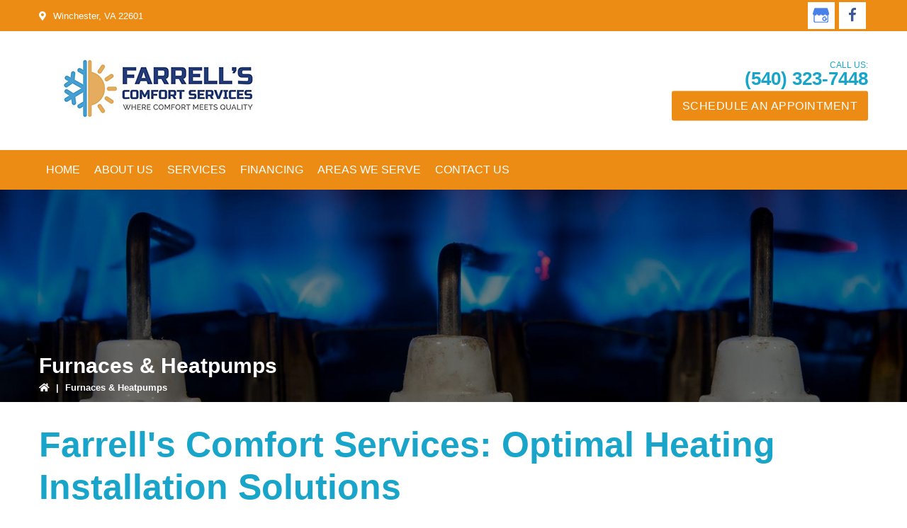

--- FILE ---
content_type: text/html; charset=UTF-8
request_url: https://www.farrellscomfortservices.com/furnaces-heat-pumps/
body_size: 19857
content:
<!DOCTYPE html>
<html lang="en-US">
<head >
<meta charset="UTF-8" />
		<!-- Fraud Blocker Tracker -->
		<script type="text/javascript">
		(function () {
		var s = document.createElement("script"),
		h = document.head;
		s.async = 1;
		s.src = "https://monitor.fraudblocker.com/fbt.js?sid=TdG3v623bIOUxaynj5tAK";
		h.appendChild(s);
		})();
		</script>
		<noscript>
		<a href="https://fraudblocker.com" rel="nofollow">
		<img src="https://monitor.fraudblocker.com/fbt.gif?sid=TdG3v623bIOUxaynj5tAK" alt="Fraud Blocker" />
		</a>
		</noscript>
		<!-- End Fraud Blocker Tracker -->
	<meta name="viewport" content="width=device-width, initial-scale=1" />
<meta name='robots' content='index, follow, max-image-preview:large, max-snippet:-1, max-video-preview:-1' />

	<!-- This site is optimized with the Yoast SEO plugin v26.8 - https://yoast.com/product/yoast-seo-wordpress/ -->
	<title>Furnaces &amp; Heat Pumps | Farrell’s Comfort Services | Winchester, VA</title>
	<meta name="description" content="We specialize in a variety of heating services, including heating installation and furnace and heat pump repair. Call us at (540) 323-7448 for more information." />
	<link rel="canonical" href="https://www.farrellscomfortservices.com/furnaces-heat-pumps/" />
	<meta property="og:locale" content="en_US" />
	<meta property="og:type" content="article" />
	<meta property="og:title" content="Furnaces &amp; Heat Pumps | Farrell’s Comfort Services | Winchester, VA" />
	<meta property="og:description" content="We specialize in a variety of heating services, including heating installation and furnace and heat pump repair. Call us at (540) 323-7448 for more information." />
	<meta property="og:url" content="https://www.farrellscomfortservices.com/furnaces-heat-pumps/" />
	<meta property="og:site_name" content="Farrell&#039;s Comfort Services" />
	<meta property="article:modified_time" content="2025-12-03T13:31:22+00:00" />
	<meta property="og:image" content="https://www.farrellscomfortservices.com/wp-content/uploads/2023/08/Gas-Furnace-Installation.jpg" />
	<meta property="og:image:width" content="600" />
	<meta property="og:image:height" content="400" />
	<meta property="og:image:type" content="image/jpeg" />
	<meta name="twitter:card" content="summary_large_image" />
	<meta name="twitter:label1" content="Est. reading time" />
	<meta name="twitter:data1" content="2 minutes" />
	<script type="application/ld+json" class="yoast-schema-graph">{"@context":"https://schema.org","@graph":[{"@type":"WebPage","@id":"https://www.farrellscomfortservices.com/furnaces-heat-pumps/","url":"https://www.farrellscomfortservices.com/furnaces-heat-pumps/","name":"Furnaces & Heat Pumps | Farrell’s Comfort Services | Winchester, VA","isPartOf":{"@id":"https://www.farrellscomfortservices.com/#website"},"primaryImageOfPage":{"@id":"https://www.farrellscomfortservices.com/furnaces-heat-pumps/#primaryimage"},"image":{"@id":"https://www.farrellscomfortservices.com/furnaces-heat-pumps/#primaryimage"},"thumbnailUrl":"https://www.farrellscomfortservices.com/wp-content/uploads/2023/08/Gas-Furnace-Installation.jpg","datePublished":"2023-08-29T21:09:08+00:00","dateModified":"2025-12-03T13:31:22+00:00","description":"We specialize in a variety of heating services, including heating installation and furnace and heat pump repair. Call us at (540) 323-7448 for more information.","breadcrumb":{"@id":"https://www.farrellscomfortservices.com/furnaces-heat-pumps/#breadcrumb"},"inLanguage":"en-US","potentialAction":[{"@type":"ReadAction","target":["https://www.farrellscomfortservices.com/furnaces-heat-pumps/"]}]},{"@type":"ImageObject","inLanguage":"en-US","@id":"https://www.farrellscomfortservices.com/furnaces-heat-pumps/#primaryimage","url":"https://www.farrellscomfortservices.com/wp-content/uploads/2023/08/Gas-Furnace-Installation.jpg","contentUrl":"https://www.farrellscomfortservices.com/wp-content/uploads/2023/08/Gas-Furnace-Installation.jpg","width":600,"height":400,"caption":"Gas Furnace Installation"},{"@type":"BreadcrumbList","@id":"https://www.farrellscomfortservices.com/furnaces-heat-pumps/#breadcrumb","itemListElement":[{"@type":"ListItem","position":1,"name":"Home","item":"https://www.farrellscomfortservices.com/"},{"@type":"ListItem","position":2,"name":"Furnaces &#038; Heatpumps"}]},{"@type":"WebSite","@id":"https://www.farrellscomfortservices.com/#website","url":"https://www.farrellscomfortservices.com/","name":"Farrell&#039;s Comfort Services","description":"","potentialAction":[{"@type":"SearchAction","target":{"@type":"EntryPoint","urlTemplate":"https://www.farrellscomfortservices.com/?s={search_term_string}"},"query-input":{"@type":"PropertyValueSpecification","valueRequired":true,"valueName":"search_term_string"}}],"inLanguage":"en-US"}]}</script>
	<!-- / Yoast SEO plugin. -->


<link rel='dns-prefetch' href='//static.addtoany.com' />
<link rel='dns-prefetch' href='//cdn.jsdelivr.net' />
<link rel='dns-prefetch' href='//use.fontawesome.com' />
<link rel='dns-prefetch' href='//cdnjs.cloudflare.com' />
<link rel="alternate" type="application/rss+xml" title="Farrell&#039;s Comfort Services &raquo; Feed" href="https://www.farrellscomfortservices.com/feed/" />
<link rel="alternate" type="application/rss+xml" title="Farrell&#039;s Comfort Services &raquo; Comments Feed" href="https://www.farrellscomfortservices.com/comments/feed/" />
<link rel="alternate" title="oEmbed (JSON)" type="application/json+oembed" href="https://www.farrellscomfortservices.com/wp-json/oembed/1.0/embed?url=https%3A%2F%2Fwww.farrellscomfortservices.com%2Ffurnaces-heat-pumps%2F" />
<link rel="alternate" title="oEmbed (XML)" type="text/xml+oembed" href="https://www.farrellscomfortservices.com/wp-json/oembed/1.0/embed?url=https%3A%2F%2Fwww.farrellscomfortservices.com%2Ffurnaces-heat-pumps%2F&#038;format=xml" />
<style id='wp-img-auto-sizes-contain-inline-css' type='text/css'>
img:is([sizes=auto i],[sizes^="auto," i]){contain-intrinsic-size:3000px 1500px}
/*# sourceURL=wp-img-auto-sizes-contain-inline-css */
</style>
<link rel='stylesheet' id='template-4-css' href='https://www.farrellscomfortservices.com/wp-content/themes/template-4/style.css?ver=1.0-dev' type='text/css' media='all' />
<style id='wp-emoji-styles-inline-css' type='text/css'>

	img.wp-smiley, img.emoji {
		display: inline !important;
		border: none !important;
		box-shadow: none !important;
		height: 1em !important;
		width: 1em !important;
		margin: 0 0.07em !important;
		vertical-align: -0.1em !important;
		background: none !important;
		padding: 0 !important;
	}
/*# sourceURL=wp-emoji-styles-inline-css */
</style>
<style id='wp-block-library-inline-css' type='text/css'>
:root{--wp-block-synced-color:#7a00df;--wp-block-synced-color--rgb:122,0,223;--wp-bound-block-color:var(--wp-block-synced-color);--wp-editor-canvas-background:#ddd;--wp-admin-theme-color:#007cba;--wp-admin-theme-color--rgb:0,124,186;--wp-admin-theme-color-darker-10:#006ba1;--wp-admin-theme-color-darker-10--rgb:0,107,160.5;--wp-admin-theme-color-darker-20:#005a87;--wp-admin-theme-color-darker-20--rgb:0,90,135;--wp-admin-border-width-focus:2px}@media (min-resolution:192dpi){:root{--wp-admin-border-width-focus:1.5px}}.wp-element-button{cursor:pointer}:root .has-very-light-gray-background-color{background-color:#eee}:root .has-very-dark-gray-background-color{background-color:#313131}:root .has-very-light-gray-color{color:#eee}:root .has-very-dark-gray-color{color:#313131}:root .has-vivid-green-cyan-to-vivid-cyan-blue-gradient-background{background:linear-gradient(135deg,#00d084,#0693e3)}:root .has-purple-crush-gradient-background{background:linear-gradient(135deg,#34e2e4,#4721fb 50%,#ab1dfe)}:root .has-hazy-dawn-gradient-background{background:linear-gradient(135deg,#faaca8,#dad0ec)}:root .has-subdued-olive-gradient-background{background:linear-gradient(135deg,#fafae1,#67a671)}:root .has-atomic-cream-gradient-background{background:linear-gradient(135deg,#fdd79a,#004a59)}:root .has-nightshade-gradient-background{background:linear-gradient(135deg,#330968,#31cdcf)}:root .has-midnight-gradient-background{background:linear-gradient(135deg,#020381,#2874fc)}:root{--wp--preset--font-size--normal:16px;--wp--preset--font-size--huge:42px}.has-regular-font-size{font-size:1em}.has-larger-font-size{font-size:2.625em}.has-normal-font-size{font-size:var(--wp--preset--font-size--normal)}.has-huge-font-size{font-size:var(--wp--preset--font-size--huge)}.has-text-align-center{text-align:center}.has-text-align-left{text-align:left}.has-text-align-right{text-align:right}.has-fit-text{white-space:nowrap!important}#end-resizable-editor-section{display:none}.aligncenter{clear:both}.items-justified-left{justify-content:flex-start}.items-justified-center{justify-content:center}.items-justified-right{justify-content:flex-end}.items-justified-space-between{justify-content:space-between}.screen-reader-text{border:0;clip-path:inset(50%);height:1px;margin:-1px;overflow:hidden;padding:0;position:absolute;width:1px;word-wrap:normal!important}.screen-reader-text:focus{background-color:#ddd;clip-path:none;color:#444;display:block;font-size:1em;height:auto;left:5px;line-height:normal;padding:15px 23px 14px;text-decoration:none;top:5px;width:auto;z-index:100000}html :where(.has-border-color){border-style:solid}html :where([style*=border-top-color]){border-top-style:solid}html :where([style*=border-right-color]){border-right-style:solid}html :where([style*=border-bottom-color]){border-bottom-style:solid}html :where([style*=border-left-color]){border-left-style:solid}html :where([style*=border-width]){border-style:solid}html :where([style*=border-top-width]){border-top-style:solid}html :where([style*=border-right-width]){border-right-style:solid}html :where([style*=border-bottom-width]){border-bottom-style:solid}html :where([style*=border-left-width]){border-left-style:solid}html :where(img[class*=wp-image-]){height:auto;max-width:100%}:where(figure){margin:0 0 1em}html :where(.is-position-sticky){--wp-admin--admin-bar--position-offset:var(--wp-admin--admin-bar--height,0px)}@media screen and (max-width:600px){html :where(.is-position-sticky){--wp-admin--admin-bar--position-offset:0px}}

/*# sourceURL=wp-block-library-inline-css */
</style><style id='wp-block-heading-inline-css' type='text/css'>
h1:where(.wp-block-heading).has-background,h2:where(.wp-block-heading).has-background,h3:where(.wp-block-heading).has-background,h4:where(.wp-block-heading).has-background,h5:where(.wp-block-heading).has-background,h6:where(.wp-block-heading).has-background{padding:1.25em 2.375em}h1.has-text-align-left[style*=writing-mode]:where([style*=vertical-lr]),h1.has-text-align-right[style*=writing-mode]:where([style*=vertical-rl]),h2.has-text-align-left[style*=writing-mode]:where([style*=vertical-lr]),h2.has-text-align-right[style*=writing-mode]:where([style*=vertical-rl]),h3.has-text-align-left[style*=writing-mode]:where([style*=vertical-lr]),h3.has-text-align-right[style*=writing-mode]:where([style*=vertical-rl]),h4.has-text-align-left[style*=writing-mode]:where([style*=vertical-lr]),h4.has-text-align-right[style*=writing-mode]:where([style*=vertical-rl]),h5.has-text-align-left[style*=writing-mode]:where([style*=vertical-lr]),h5.has-text-align-right[style*=writing-mode]:where([style*=vertical-rl]),h6.has-text-align-left[style*=writing-mode]:where([style*=vertical-lr]),h6.has-text-align-right[style*=writing-mode]:where([style*=vertical-rl]){rotate:180deg}
/*# sourceURL=https://www.farrellscomfortservices.com/wp-includes/blocks/heading/style.min.css */
</style>
<style id='wp-block-image-inline-css' type='text/css'>
.wp-block-image>a,.wp-block-image>figure>a{display:inline-block}.wp-block-image img{box-sizing:border-box;height:auto;max-width:100%;vertical-align:bottom}@media not (prefers-reduced-motion){.wp-block-image img.hide{visibility:hidden}.wp-block-image img.show{animation:show-content-image .4s}}.wp-block-image[style*=border-radius] img,.wp-block-image[style*=border-radius]>a{border-radius:inherit}.wp-block-image.has-custom-border img{box-sizing:border-box}.wp-block-image.aligncenter{text-align:center}.wp-block-image.alignfull>a,.wp-block-image.alignwide>a{width:100%}.wp-block-image.alignfull img,.wp-block-image.alignwide img{height:auto;width:100%}.wp-block-image .aligncenter,.wp-block-image .alignleft,.wp-block-image .alignright,.wp-block-image.aligncenter,.wp-block-image.alignleft,.wp-block-image.alignright{display:table}.wp-block-image .aligncenter>figcaption,.wp-block-image .alignleft>figcaption,.wp-block-image .alignright>figcaption,.wp-block-image.aligncenter>figcaption,.wp-block-image.alignleft>figcaption,.wp-block-image.alignright>figcaption{caption-side:bottom;display:table-caption}.wp-block-image .alignleft{float:left;margin:.5em 1em .5em 0}.wp-block-image .alignright{float:right;margin:.5em 0 .5em 1em}.wp-block-image .aligncenter{margin-left:auto;margin-right:auto}.wp-block-image :where(figcaption){margin-bottom:1em;margin-top:.5em}.wp-block-image.is-style-circle-mask img{border-radius:9999px}@supports ((-webkit-mask-image:none) or (mask-image:none)) or (-webkit-mask-image:none){.wp-block-image.is-style-circle-mask img{border-radius:0;-webkit-mask-image:url('data:image/svg+xml;utf8,<svg viewBox="0 0 100 100" xmlns="http://www.w3.org/2000/svg"><circle cx="50" cy="50" r="50"/></svg>');mask-image:url('data:image/svg+xml;utf8,<svg viewBox="0 0 100 100" xmlns="http://www.w3.org/2000/svg"><circle cx="50" cy="50" r="50"/></svg>');mask-mode:alpha;-webkit-mask-position:center;mask-position:center;-webkit-mask-repeat:no-repeat;mask-repeat:no-repeat;-webkit-mask-size:contain;mask-size:contain}}:root :where(.wp-block-image.is-style-rounded img,.wp-block-image .is-style-rounded img){border-radius:9999px}.wp-block-image figure{margin:0}.wp-lightbox-container{display:flex;flex-direction:column;position:relative}.wp-lightbox-container img{cursor:zoom-in}.wp-lightbox-container img:hover+button{opacity:1}.wp-lightbox-container button{align-items:center;backdrop-filter:blur(16px) saturate(180%);background-color:#5a5a5a40;border:none;border-radius:4px;cursor:zoom-in;display:flex;height:20px;justify-content:center;opacity:0;padding:0;position:absolute;right:16px;text-align:center;top:16px;width:20px;z-index:100}@media not (prefers-reduced-motion){.wp-lightbox-container button{transition:opacity .2s ease}}.wp-lightbox-container button:focus-visible{outline:3px auto #5a5a5a40;outline:3px auto -webkit-focus-ring-color;outline-offset:3px}.wp-lightbox-container button:hover{cursor:pointer;opacity:1}.wp-lightbox-container button:focus{opacity:1}.wp-lightbox-container button:focus,.wp-lightbox-container button:hover,.wp-lightbox-container button:not(:hover):not(:active):not(.has-background){background-color:#5a5a5a40;border:none}.wp-lightbox-overlay{box-sizing:border-box;cursor:zoom-out;height:100vh;left:0;overflow:hidden;position:fixed;top:0;visibility:hidden;width:100%;z-index:100000}.wp-lightbox-overlay .close-button{align-items:center;cursor:pointer;display:flex;justify-content:center;min-height:40px;min-width:40px;padding:0;position:absolute;right:calc(env(safe-area-inset-right) + 16px);top:calc(env(safe-area-inset-top) + 16px);z-index:5000000}.wp-lightbox-overlay .close-button:focus,.wp-lightbox-overlay .close-button:hover,.wp-lightbox-overlay .close-button:not(:hover):not(:active):not(.has-background){background:none;border:none}.wp-lightbox-overlay .lightbox-image-container{height:var(--wp--lightbox-container-height);left:50%;overflow:hidden;position:absolute;top:50%;transform:translate(-50%,-50%);transform-origin:top left;width:var(--wp--lightbox-container-width);z-index:9999999999}.wp-lightbox-overlay .wp-block-image{align-items:center;box-sizing:border-box;display:flex;height:100%;justify-content:center;margin:0;position:relative;transform-origin:0 0;width:100%;z-index:3000000}.wp-lightbox-overlay .wp-block-image img{height:var(--wp--lightbox-image-height);min-height:var(--wp--lightbox-image-height);min-width:var(--wp--lightbox-image-width);width:var(--wp--lightbox-image-width)}.wp-lightbox-overlay .wp-block-image figcaption{display:none}.wp-lightbox-overlay button{background:none;border:none}.wp-lightbox-overlay .scrim{background-color:#fff;height:100%;opacity:.9;position:absolute;width:100%;z-index:2000000}.wp-lightbox-overlay.active{visibility:visible}@media not (prefers-reduced-motion){.wp-lightbox-overlay.active{animation:turn-on-visibility .25s both}.wp-lightbox-overlay.active img{animation:turn-on-visibility .35s both}.wp-lightbox-overlay.show-closing-animation:not(.active){animation:turn-off-visibility .35s both}.wp-lightbox-overlay.show-closing-animation:not(.active) img{animation:turn-off-visibility .25s both}.wp-lightbox-overlay.zoom.active{animation:none;opacity:1;visibility:visible}.wp-lightbox-overlay.zoom.active .lightbox-image-container{animation:lightbox-zoom-in .4s}.wp-lightbox-overlay.zoom.active .lightbox-image-container img{animation:none}.wp-lightbox-overlay.zoom.active .scrim{animation:turn-on-visibility .4s forwards}.wp-lightbox-overlay.zoom.show-closing-animation:not(.active){animation:none}.wp-lightbox-overlay.zoom.show-closing-animation:not(.active) .lightbox-image-container{animation:lightbox-zoom-out .4s}.wp-lightbox-overlay.zoom.show-closing-animation:not(.active) .lightbox-image-container img{animation:none}.wp-lightbox-overlay.zoom.show-closing-animation:not(.active) .scrim{animation:turn-off-visibility .4s forwards}}@keyframes show-content-image{0%{visibility:hidden}99%{visibility:hidden}to{visibility:visible}}@keyframes turn-on-visibility{0%{opacity:0}to{opacity:1}}@keyframes turn-off-visibility{0%{opacity:1;visibility:visible}99%{opacity:0;visibility:visible}to{opacity:0;visibility:hidden}}@keyframes lightbox-zoom-in{0%{transform:translate(calc((-100vw + var(--wp--lightbox-scrollbar-width))/2 + var(--wp--lightbox-initial-left-position)),calc(-50vh + var(--wp--lightbox-initial-top-position))) scale(var(--wp--lightbox-scale))}to{transform:translate(-50%,-50%) scale(1)}}@keyframes lightbox-zoom-out{0%{transform:translate(-50%,-50%) scale(1);visibility:visible}99%{visibility:visible}to{transform:translate(calc((-100vw + var(--wp--lightbox-scrollbar-width))/2 + var(--wp--lightbox-initial-left-position)),calc(-50vh + var(--wp--lightbox-initial-top-position))) scale(var(--wp--lightbox-scale));visibility:hidden}}
/*# sourceURL=https://www.farrellscomfortservices.com/wp-includes/blocks/image/style.min.css */
</style>
<style id='wp-block-list-inline-css' type='text/css'>
ol,ul{box-sizing:border-box}:root :where(.wp-block-list.has-background){padding:1.25em 2.375em}
/*# sourceURL=https://www.farrellscomfortservices.com/wp-includes/blocks/list/style.min.css */
</style>
<style id='wp-block-paragraph-inline-css' type='text/css'>
.is-small-text{font-size:.875em}.is-regular-text{font-size:1em}.is-large-text{font-size:2.25em}.is-larger-text{font-size:3em}.has-drop-cap:not(:focus):first-letter{float:left;font-size:8.4em;font-style:normal;font-weight:100;line-height:.68;margin:.05em .1em 0 0;text-transform:uppercase}body.rtl .has-drop-cap:not(:focus):first-letter{float:none;margin-left:.1em}p.has-drop-cap.has-background{overflow:hidden}:root :where(p.has-background){padding:1.25em 2.375em}:where(p.has-text-color:not(.has-link-color)) a{color:inherit}p.has-text-align-left[style*="writing-mode:vertical-lr"],p.has-text-align-right[style*="writing-mode:vertical-rl"]{rotate:180deg}
/*# sourceURL=https://www.farrellscomfortservices.com/wp-includes/blocks/paragraph/style.min.css */
</style>
<style id='global-styles-inline-css' type='text/css'>
:root{--wp--preset--aspect-ratio--square: 1;--wp--preset--aspect-ratio--4-3: 4/3;--wp--preset--aspect-ratio--3-4: 3/4;--wp--preset--aspect-ratio--3-2: 3/2;--wp--preset--aspect-ratio--2-3: 2/3;--wp--preset--aspect-ratio--16-9: 16/9;--wp--preset--aspect-ratio--9-16: 9/16;--wp--preset--color--black: #000000;--wp--preset--color--cyan-bluish-gray: #abb8c3;--wp--preset--color--white: #ffffff;--wp--preset--color--pale-pink: #f78da7;--wp--preset--color--vivid-red: #cf2e2e;--wp--preset--color--luminous-vivid-orange: #ff6900;--wp--preset--color--luminous-vivid-amber: #fcb900;--wp--preset--color--light-green-cyan: #7bdcb5;--wp--preset--color--vivid-green-cyan: #00d084;--wp--preset--color--pale-cyan-blue: #8ed1fc;--wp--preset--color--vivid-cyan-blue: #0693e3;--wp--preset--color--vivid-purple: #9b51e0;--wp--preset--color--light-gray: #f5f5f5;--wp--preset--color--medium-gray: #999;--wp--preset--color--dark-gray: #333;--wp--preset--gradient--vivid-cyan-blue-to-vivid-purple: linear-gradient(135deg,rgb(6,147,227) 0%,rgb(155,81,224) 100%);--wp--preset--gradient--light-green-cyan-to-vivid-green-cyan: linear-gradient(135deg,rgb(122,220,180) 0%,rgb(0,208,130) 100%);--wp--preset--gradient--luminous-vivid-amber-to-luminous-vivid-orange: linear-gradient(135deg,rgb(252,185,0) 0%,rgb(255,105,0) 100%);--wp--preset--gradient--luminous-vivid-orange-to-vivid-red: linear-gradient(135deg,rgb(255,105,0) 0%,rgb(207,46,46) 100%);--wp--preset--gradient--very-light-gray-to-cyan-bluish-gray: linear-gradient(135deg,rgb(238,238,238) 0%,rgb(169,184,195) 100%);--wp--preset--gradient--cool-to-warm-spectrum: linear-gradient(135deg,rgb(74,234,220) 0%,rgb(151,120,209) 20%,rgb(207,42,186) 40%,rgb(238,44,130) 60%,rgb(251,105,98) 80%,rgb(254,248,76) 100%);--wp--preset--gradient--blush-light-purple: linear-gradient(135deg,rgb(255,206,236) 0%,rgb(152,150,240) 100%);--wp--preset--gradient--blush-bordeaux: linear-gradient(135deg,rgb(254,205,165) 0%,rgb(254,45,45) 50%,rgb(107,0,62) 100%);--wp--preset--gradient--luminous-dusk: linear-gradient(135deg,rgb(255,203,112) 0%,rgb(199,81,192) 50%,rgb(65,88,208) 100%);--wp--preset--gradient--pale-ocean: linear-gradient(135deg,rgb(255,245,203) 0%,rgb(182,227,212) 50%,rgb(51,167,181) 100%);--wp--preset--gradient--electric-grass: linear-gradient(135deg,rgb(202,248,128) 0%,rgb(113,206,126) 100%);--wp--preset--gradient--midnight: linear-gradient(135deg,rgb(2,3,129) 0%,rgb(40,116,252) 100%);--wp--preset--font-size--small: 12px;--wp--preset--font-size--medium: 20px;--wp--preset--font-size--large: 20px;--wp--preset--font-size--x-large: 42px;--wp--preset--font-size--normal: 16px;--wp--preset--font-size--larger: 24px;--wp--preset--spacing--20: 0.44rem;--wp--preset--spacing--30: 0.67rem;--wp--preset--spacing--40: 1rem;--wp--preset--spacing--50: 1.5rem;--wp--preset--spacing--60: 2.25rem;--wp--preset--spacing--70: 3.38rem;--wp--preset--spacing--80: 5.06rem;--wp--preset--shadow--natural: 6px 6px 9px rgba(0, 0, 0, 0.2);--wp--preset--shadow--deep: 12px 12px 50px rgba(0, 0, 0, 0.4);--wp--preset--shadow--sharp: 6px 6px 0px rgba(0, 0, 0, 0.2);--wp--preset--shadow--outlined: 6px 6px 0px -3px rgb(255, 255, 255), 6px 6px rgb(0, 0, 0);--wp--preset--shadow--crisp: 6px 6px 0px rgb(0, 0, 0);}:where(.is-layout-flex){gap: 0.5em;}:where(.is-layout-grid){gap: 0.5em;}body .is-layout-flex{display: flex;}.is-layout-flex{flex-wrap: wrap;align-items: center;}.is-layout-flex > :is(*, div){margin: 0;}body .is-layout-grid{display: grid;}.is-layout-grid > :is(*, div){margin: 0;}:where(.wp-block-columns.is-layout-flex){gap: 2em;}:where(.wp-block-columns.is-layout-grid){gap: 2em;}:where(.wp-block-post-template.is-layout-flex){gap: 1.25em;}:where(.wp-block-post-template.is-layout-grid){gap: 1.25em;}.has-black-color{color: var(--wp--preset--color--black) !important;}.has-cyan-bluish-gray-color{color: var(--wp--preset--color--cyan-bluish-gray) !important;}.has-white-color{color: var(--wp--preset--color--white) !important;}.has-pale-pink-color{color: var(--wp--preset--color--pale-pink) !important;}.has-vivid-red-color{color: var(--wp--preset--color--vivid-red) !important;}.has-luminous-vivid-orange-color{color: var(--wp--preset--color--luminous-vivid-orange) !important;}.has-luminous-vivid-amber-color{color: var(--wp--preset--color--luminous-vivid-amber) !important;}.has-light-green-cyan-color{color: var(--wp--preset--color--light-green-cyan) !important;}.has-vivid-green-cyan-color{color: var(--wp--preset--color--vivid-green-cyan) !important;}.has-pale-cyan-blue-color{color: var(--wp--preset--color--pale-cyan-blue) !important;}.has-vivid-cyan-blue-color{color: var(--wp--preset--color--vivid-cyan-blue) !important;}.has-vivid-purple-color{color: var(--wp--preset--color--vivid-purple) !important;}.has-black-background-color{background-color: var(--wp--preset--color--black) !important;}.has-cyan-bluish-gray-background-color{background-color: var(--wp--preset--color--cyan-bluish-gray) !important;}.has-white-background-color{background-color: var(--wp--preset--color--white) !important;}.has-pale-pink-background-color{background-color: var(--wp--preset--color--pale-pink) !important;}.has-vivid-red-background-color{background-color: var(--wp--preset--color--vivid-red) !important;}.has-luminous-vivid-orange-background-color{background-color: var(--wp--preset--color--luminous-vivid-orange) !important;}.has-luminous-vivid-amber-background-color{background-color: var(--wp--preset--color--luminous-vivid-amber) !important;}.has-light-green-cyan-background-color{background-color: var(--wp--preset--color--light-green-cyan) !important;}.has-vivid-green-cyan-background-color{background-color: var(--wp--preset--color--vivid-green-cyan) !important;}.has-pale-cyan-blue-background-color{background-color: var(--wp--preset--color--pale-cyan-blue) !important;}.has-vivid-cyan-blue-background-color{background-color: var(--wp--preset--color--vivid-cyan-blue) !important;}.has-vivid-purple-background-color{background-color: var(--wp--preset--color--vivid-purple) !important;}.has-black-border-color{border-color: var(--wp--preset--color--black) !important;}.has-cyan-bluish-gray-border-color{border-color: var(--wp--preset--color--cyan-bluish-gray) !important;}.has-white-border-color{border-color: var(--wp--preset--color--white) !important;}.has-pale-pink-border-color{border-color: var(--wp--preset--color--pale-pink) !important;}.has-vivid-red-border-color{border-color: var(--wp--preset--color--vivid-red) !important;}.has-luminous-vivid-orange-border-color{border-color: var(--wp--preset--color--luminous-vivid-orange) !important;}.has-luminous-vivid-amber-border-color{border-color: var(--wp--preset--color--luminous-vivid-amber) !important;}.has-light-green-cyan-border-color{border-color: var(--wp--preset--color--light-green-cyan) !important;}.has-vivid-green-cyan-border-color{border-color: var(--wp--preset--color--vivid-green-cyan) !important;}.has-pale-cyan-blue-border-color{border-color: var(--wp--preset--color--pale-cyan-blue) !important;}.has-vivid-cyan-blue-border-color{border-color: var(--wp--preset--color--vivid-cyan-blue) !important;}.has-vivid-purple-border-color{border-color: var(--wp--preset--color--vivid-purple) !important;}.has-vivid-cyan-blue-to-vivid-purple-gradient-background{background: var(--wp--preset--gradient--vivid-cyan-blue-to-vivid-purple) !important;}.has-light-green-cyan-to-vivid-green-cyan-gradient-background{background: var(--wp--preset--gradient--light-green-cyan-to-vivid-green-cyan) !important;}.has-luminous-vivid-amber-to-luminous-vivid-orange-gradient-background{background: var(--wp--preset--gradient--luminous-vivid-amber-to-luminous-vivid-orange) !important;}.has-luminous-vivid-orange-to-vivid-red-gradient-background{background: var(--wp--preset--gradient--luminous-vivid-orange-to-vivid-red) !important;}.has-very-light-gray-to-cyan-bluish-gray-gradient-background{background: var(--wp--preset--gradient--very-light-gray-to-cyan-bluish-gray) !important;}.has-cool-to-warm-spectrum-gradient-background{background: var(--wp--preset--gradient--cool-to-warm-spectrum) !important;}.has-blush-light-purple-gradient-background{background: var(--wp--preset--gradient--blush-light-purple) !important;}.has-blush-bordeaux-gradient-background{background: var(--wp--preset--gradient--blush-bordeaux) !important;}.has-luminous-dusk-gradient-background{background: var(--wp--preset--gradient--luminous-dusk) !important;}.has-pale-ocean-gradient-background{background: var(--wp--preset--gradient--pale-ocean) !important;}.has-electric-grass-gradient-background{background: var(--wp--preset--gradient--electric-grass) !important;}.has-midnight-gradient-background{background: var(--wp--preset--gradient--midnight) !important;}.has-small-font-size{font-size: var(--wp--preset--font-size--small) !important;}.has-medium-font-size{font-size: var(--wp--preset--font-size--medium) !important;}.has-large-font-size{font-size: var(--wp--preset--font-size--large) !important;}.has-x-large-font-size{font-size: var(--wp--preset--font-size--x-large) !important;}
/*# sourceURL=global-styles-inline-css */
</style>

<style id='classic-theme-styles-inline-css' type='text/css'>
/*! This file is auto-generated */
.wp-block-button__link{color:#fff;background-color:#32373c;border-radius:9999px;box-shadow:none;text-decoration:none;padding:calc(.667em + 2px) calc(1.333em + 2px);font-size:1.125em}.wp-block-file__button{background:#32373c;color:#fff;text-decoration:none}
/*# sourceURL=/wp-includes/css/classic-themes.min.css */
</style>
<link rel='stylesheet' id='contact-form-7-css' href='https://www.farrellscomfortservices.com/wp-content/plugins/contact-form-7/includes/css/styles.css?ver=6.1.4' type='text/css' media='all' />
<link rel='stylesheet' id='review-style-css' href='https://www.farrellscomfortservices.com/wp-content/plugins/sfs-review/css/review-style.css?ver=all' type='text/css' media='all' />
<link rel='stylesheet' id='slmp-gallery-css-css' href='https://www.farrellscomfortservices.com/wp-content/plugins/slmp-gallery/dist/css/slmp-gallery-style.css?ver=all' type='text/css' media='all' />
<link rel='stylesheet' id='slmp-gallery-slick-css-css' href='https://www.farrellscomfortservices.com/wp-content/plugins/slmp-gallery/dist/css/slick.css?ver=all' type='text/css' media='all' />
<link rel='stylesheet' id='widgetopts-styles-css' href='https://www.farrellscomfortservices.com/wp-content/plugins/widget-options/assets/css/widget-options.css?ver=4.1.3' type='text/css' media='all' />
<link rel='stylesheet' id='wpcf7-redirect-script-frontend-css' href='https://www.farrellscomfortservices.com/wp-content/plugins/wpcf7-redirect/build/assets/frontend-script.css?ver=2c532d7e2be36f6af233' type='text/css' media='all' />
<link rel='stylesheet' id='dashicons-css' href='https://www.farrellscomfortservices.com/wp-includes/css/dashicons.min.css?ver=6.9' type='text/css' media='all' />
<link rel='stylesheet' id='font-awesome-css' href='//use.fontawesome.com/releases/v5.11.2/css/all.css?ver=all' type='text/css' media='all' />
<link rel='stylesheet' id='animate-css-css' href='//cdnjs.cloudflare.com/ajax/libs/animate.css/3.5.2/animate.min.css?ver=all' type='text/css' media='all' />
<link rel='stylesheet' id='custom-css-css' href='https://www.farrellscomfortservices.com/wp-content/themes/template-4/css/custom-styles.css?ver=all' type='text/css' media='all' />
<link rel='stylesheet' id='sfl-blaze-gutenberg-css' href='https://www.farrellscomfortservices.com/wp-content/themes/template-4/lib/gutenberg/front-end.css?ver=1.0-dev' type='text/css' media='all' />
<link rel='stylesheet' id='addtoany-css' href='https://www.farrellscomfortservices.com/wp-content/plugins/add-to-any/addtoany.min.css?ver=1.16' type='text/css' media='all' />

        	<link rel="stylesheet" async id='fontawesome-css' href="https://seomarkoptimizer.sfs.io/fonts.googleapis.com/css2?family=Heebo:wght@400;500;700&display=swap" type='text/css' media='all'>
    
	<link rel="https://api.w.org/" href="https://www.farrellscomfortservices.com/wp-json/" /><link rel="alternate" title="JSON" type="application/json" href="https://www.farrellscomfortservices.com/wp-json/wp/v2/pages/1014" /><link rel="EditURI" type="application/rsd+xml" title="RSD" href="https://www.farrellscomfortservices.com/xmlrpc.php?rsd" />
<meta name="generator" content="WordPress 6.9" />
<link rel='shortlink' href='https://www.farrellscomfortservices.com/?p=1014' />
<script type="text/javascript" src="//www.farrellscomfortservices.com/?wordfence_syncAttackData=1769722506.9021" async></script>
        	<meta name="google-site-verification" content="WFI_mdyxoh-jLfs0leMHPQQszzsgxcDrBBamSTR13No" />
<script async src="//450796.tctm.co/t.js"></script>

    
        	<!-- Google Tag Manager -->
		<script>(function(w,d,s,l,i){w[l]=w[l]||[];w[l].push({'gtm.start':
		new Date().getTime(),event:'gtm.js'});var f=d.getElementsByTagName(s)[0],
		j=d.createElement(s),dl=l!='dataLayer'?'&l='+l:'';j.async=true;j.src=
		'https://www.googletagmanager.com/gtm.js?id='+i+dl;f.parentNode.insertBefore(j,f);
		})(window,document,'script','dataLayer','GTM-W3RK4Z4D');</script>
		<!-- End Google Tag Manager -->
    
	<link rel="icon" href="https://www.farrellscomfortservices.com/wp-content/uploads/2023/08/favicon.png" sizes="32x32" />
<link rel="icon" href="https://www.farrellscomfortservices.com/wp-content/uploads/2023/08/favicon.png" sizes="192x192" />
<link rel="apple-touch-icon" href="https://www.farrellscomfortservices.com/wp-content/uploads/2023/08/favicon.png" />
<meta name="msapplication-TileImage" content="https://www.farrellscomfortservices.com/wp-content/uploads/2023/08/favicon.png" />
</head>
<body class="wp-singular page-template-default page page-id-1014 wp-embed-responsive wp-theme-genesis wp-child-theme-template-4 full-width-content genesis-breadcrumbs-hidden first-block-core-heading">
        	<!-- Google Tag Manager (noscript) -->
		<noscript><iframe src="https://www.googletagmanager.com/ns.html?id=GTM-W3RK4Z4D"
		height="0" width="0" style="display:none;visibility:hidden"></iframe></noscript>
		<!-- End Google Tag Manager (noscript) -->
    <div class="site-container"><ul class="genesis-skip-link"><li><a href="#genesis-nav-primary" class="screen-reader-shortcut"> Skip to primary navigation</a></li><li><a href="#genesis-content" class="screen-reader-shortcut"> Skip to main content</a></li></ul>	<div class="sticky-header-wrap">
		<div class="sticky-header">
			<div class="wrap">
				<div class="sticky-logo">
					<a class="main-logo" href="https://www.farrellscomfortservices.com">
						<img class="lazyload" src="https://www.farrellscomfortservices.com/wp-content/uploads/2023/09/farrells-comfort-services-logo.png"" data-src="https://www.farrellscomfortservices.com/wp-content/uploads/2023/09/farrells-comfort-services-logo.png" alt="Farrell's Comfort Services, VA" title="Farrell's Comfort Services" width="auto" height="auto"/>
					</a>
				</div>
				<div class="sticky-header-right">
					<div class="header-right-wrap">
											<div class="rec-number-wrap">
													<div class="rec-number uppercase">
																	<span>Call Us: </span>
																							<a href="tel:5403237448"><noscript>"(540) 323-7448"</noscript><script>document.write("(540) 323-7448");</script></a>
															
							</div>
							
						</div>
																<div class="header-cta-wrap uppercase">
							<a class="form-popup">Schedule an Appointment</a>
						</div>	
							
					</div>
				</div>
			</div>
		</div>
		<nav class="nav-primary" aria-label="Main" id="genesis-nav-primary"><div class="wrap"><ul id="menu-main-menu" class="menu genesis-nav-menu menu-primary js-superfish"><li id="menu-item-329" class="menu-item menu-item-type-post_type menu-item-object-page menu-item-home menu-item-329"><a href="https://www.farrellscomfortservices.com/"><span >Home</span></a></li>
<li id="menu-item-1069" class="menu-item menu-item-type-post_type menu-item-object-page menu-item-has-children menu-item-1069"><a href="https://www.farrellscomfortservices.com/about-us/"><span >About Us</span></a>
<ul class="sub-menu">
	<li id="menu-item-1071" class="menu-item menu-item-type-post_type menu-item-object-page menu-item-1071"><a href="https://www.farrellscomfortservices.com/about-us/reviews/"><span >Reviews</span></a></li>
	<li id="menu-item-1070" class="menu-item menu-item-type-post_type menu-item-object-page menu-item-1070"><a href="https://www.farrellscomfortservices.com/about-us/gallery/"><span >Gallery</span></a></li>
	<li id="menu-item-1072" class="menu-item menu-item-type-post_type menu-item-object-page menu-item-1072"><a href="https://www.farrellscomfortservices.com/blog/"><span >Blog</span></a></li>
</ul>
</li>
<li id="menu-item-1073" class="menu-item menu-item-type-custom menu-item-object-custom current-menu-ancestor current-menu-parent menu-item-has-children menu-item-1073"><a><span >Services</span></a>
<ul class="sub-menu">
	<li id="menu-item-1074" class="menu-item menu-item-type-post_type menu-item-object-page menu-item-1074"><a href="https://www.farrellscomfortservices.com/ac-repair/"><span >AC Repair</span></a></li>
	<li id="menu-item-1075" class="menu-item menu-item-type-post_type menu-item-object-page current-menu-item page_item page-item-1014 current_page_item menu-item-1075"><a href="https://www.farrellscomfortservices.com/furnaces-heat-pumps/" aria-current="page"><span >Furnaces &#038; Heatpumps</span></a></li>
	<li id="menu-item-1076" class="menu-item menu-item-type-post_type menu-item-object-page menu-item-1076"><a href="https://www.farrellscomfortservices.com/maintenance-service/"><span >Maintenance &#038; Service</span></a></li>
	<li id="menu-item-1077" class="menu-item menu-item-type-post_type menu-item-object-page menu-item-1077"><a href="https://www.farrellscomfortservices.com/new-installations/"><span >New Installations</span></a></li>
	<li id="menu-item-1078" class="menu-item menu-item-type-post_type menu-item-object-page menu-item-1078"><a href="https://www.farrellscomfortservices.com/water-heaters/"><span >Water Heaters</span></a></li>
	<li id="menu-item-1079" class="menu-item menu-item-type-post_type menu-item-object-page menu-item-1079"><a href="https://www.farrellscomfortservices.com/water-softeners/"><span >Water Softeners</span></a></li>
</ul>
</li>
<li id="menu-item-1080" class="menu-item menu-item-type-post_type menu-item-object-page menu-item-1080"><a href="https://www.farrellscomfortservices.com/financing/"><span >Financing</span></a></li>
<li id="menu-item-1081" class="menu-item menu-item-type-post_type menu-item-object-page menu-item-1081"><a href="https://www.farrellscomfortservices.com/areas-we-serve/"><span >Areas We Serve</span></a></li>
<li id="menu-item-1082" class="menu-item menu-item-type-post_type menu-item-object-page menu-item-1082"><a href="https://www.farrellscomfortservices.com/contact-us/"><span >Contact Us</span></a></li>
</ul></div></nav>		<div class="mobile-view-number text-center">
					<div class="rec-number-wrap">
							<div class="rec-number uppercase">
									<a href="tel:5403237448"><noscript>"(540) 323-7448"</noscript><script>document.write("(540) 323-7448");</script></a>
									
				</div>
				
			</div>
				</div>
		<div class="mobile-view-dots">
			<div class="mob-dots"><i class="fas fa-ellipsis-v"></i></div>
			<div class="mob-dots-items">
										<div class="mob-item site-name relative">
					<a href="https://www.farrellscomfortservices.com">Farrell's Comfort Services</a>
				</div>
																																	<div class="mob-item site-location relative">	    	<div class="site-address">
	    		    		<span>Winchester, VA 22601</span>
	    		    	</div>
	    </div>
																														<div class="mob-item site-phone relative"><a href="tel:5403237448">(540) 323-7448</a></div>
																														<div class="mob-item site-operation relative">	    	<div class="operation-time">
	    		    		<span>Monday - Sunday: 7am-7pm</span>
	    		    	</div>
	    </div>
																														<div class="mob-item site-social-media relative">        <ul class="social-media">
        	        		<li><a class="sprite" id="sprite-gmb-icon" href="https://www.google.com/maps?cid=7348883617888315851" alt="Google Business Profile" title="Google Business Profile" target="_blank"></a></li>
        	        		<li><a class="sprite" id="sprite-facebook-icon" href="https://www.facebook.com/farrellscomfortservices" alt="Facebook" title="Facebook" target="_blank"></a></li>
        	        </ul>
    </div>
									</div>
		</div>
	</div>
	<div class="mob-separator"></div>

		    	<div class="site-section top-info">
			<div class="site-wrap">
				<div class="container">
					<div class="inner-width">
						<div class="top-info-wrap site-flex justify-content">
							<div class="selected-info">
																	<ul>
																												<li>	    	<div class="site-address">
	    		    		<span>Winchester, VA 22601</span>
	    		    	</div>
	    </li>
																																																																								</ul>
															</div>
							<div class="header-media">        <ul class="social-media">
        	        		<li><a class="sprite" id="sprite-gmb-icon" href="https://www.google.com/maps?cid=7348883617888315851" alt="Google Business Profile" title="Google Business Profile" target="_blank"></a></li>
        	        		<li><a class="sprite" id="sprite-facebook-icon" href="https://www.facebook.com/farrellscomfortservices" alt="Facebook" title="Facebook" target="_blank"></a></li>
        	        </ul>
    </div>
						</div>
					</div>
				</div>
			</div>
		</div>	

	<header class="site-header"><div class="wrap"><div class="title-area">
			<a class="main-logo" href="https://www.farrellscomfortservices.com">
			<img class="lazyload" src="https://www.farrellscomfortservices.com/wp-content/uploads/2023/09/farrells-comfort-services-logo.png"" data-src="https://www.farrellscomfortservices.com/wp-content/uploads/2023/09/farrells-comfort-services-logo.png" alt="Farrell's Comfort Services, VA" title="Farrell's Comfort Services" width="auto" height="auto"/>
		</a>
	</div><div class="widget-area header-widget-area">		<div class="header-right-wrap">
					<div class="rec-number-wrap">
							<div class="rec-number uppercase">
											<span>Call Us: </span>
														<a href="tel:5403237448"><noscript>"(540) 323-7448"</noscript><script>document.write("(540) 323-7448");</script></a>
									
				</div>
				
			</div>
							<div class="header-cta-wrap uppercase">
				<a class="form-popup">Schedule an Appointment</a>
			</div>	
				
		</div>

	</div></div></header><nav class="nav-primary" aria-label="Main" id="genesis-nav-primary"><div class="wrap"><ul id="menu-main-menu-1" class="menu genesis-nav-menu menu-primary js-superfish"><li class="menu-item menu-item-type-post_type menu-item-object-page menu-item-home menu-item-329"><a href="https://www.farrellscomfortservices.com/"><span >Home</span></a></li>
<li class="menu-item menu-item-type-post_type menu-item-object-page menu-item-has-children menu-item-1069"><a href="https://www.farrellscomfortservices.com/about-us/"><span >About Us</span></a>
<ul class="sub-menu">
	<li class="menu-item menu-item-type-post_type menu-item-object-page menu-item-1071"><a href="https://www.farrellscomfortservices.com/about-us/reviews/"><span >Reviews</span></a></li>
	<li class="menu-item menu-item-type-post_type menu-item-object-page menu-item-1070"><a href="https://www.farrellscomfortservices.com/about-us/gallery/"><span >Gallery</span></a></li>
	<li class="menu-item menu-item-type-post_type menu-item-object-page menu-item-1072"><a href="https://www.farrellscomfortservices.com/blog/"><span >Blog</span></a></li>
</ul>
</li>
<li class="menu-item menu-item-type-custom menu-item-object-custom current-menu-ancestor current-menu-parent menu-item-has-children menu-item-1073"><a><span >Services</span></a>
<ul class="sub-menu">
	<li class="menu-item menu-item-type-post_type menu-item-object-page menu-item-1074"><a href="https://www.farrellscomfortservices.com/ac-repair/"><span >AC Repair</span></a></li>
	<li class="menu-item menu-item-type-post_type menu-item-object-page current-menu-item page_item page-item-1014 current_page_item menu-item-1075"><a href="https://www.farrellscomfortservices.com/furnaces-heat-pumps/" aria-current="page"><span >Furnaces &#038; Heatpumps</span></a></li>
	<li class="menu-item menu-item-type-post_type menu-item-object-page menu-item-1076"><a href="https://www.farrellscomfortservices.com/maintenance-service/"><span >Maintenance &#038; Service</span></a></li>
	<li class="menu-item menu-item-type-post_type menu-item-object-page menu-item-1077"><a href="https://www.farrellscomfortservices.com/new-installations/"><span >New Installations</span></a></li>
	<li class="menu-item menu-item-type-post_type menu-item-object-page menu-item-1078"><a href="https://www.farrellscomfortservices.com/water-heaters/"><span >Water Heaters</span></a></li>
	<li class="menu-item menu-item-type-post_type menu-item-object-page menu-item-1079"><a href="https://www.farrellscomfortservices.com/water-softeners/"><span >Water Softeners</span></a></li>
</ul>
</li>
<li class="menu-item menu-item-type-post_type menu-item-object-page menu-item-1080"><a href="https://www.farrellscomfortservices.com/financing/"><span >Financing</span></a></li>
<li class="menu-item menu-item-type-post_type menu-item-object-page menu-item-1081"><a href="https://www.farrellscomfortservices.com/areas-we-serve/"><span >Areas We Serve</span></a></li>
<li class="menu-item menu-item-type-post_type menu-item-object-page menu-item-1082"><a href="https://www.farrellscomfortservices.com/contact-us/"><span >Contact Us</span></a></li>
</ul></div></nav>		
			<div class="site-section">
			<div class="site-wrap">
				<div class="container">
					<div class="page-banner-container relative">
											<div class="page-banner lazyload background-image relative" style="background-image: url()" data-src="https://www.farrellscomfortservices.com/wp-content/uploads/2023/08/furnaces-heat-pumps-banner.jpg">
												<div class="inner-width relative">
								<div class="page-title-container">
									<div class="page-title bold c-white">Furnaces &#038; Heatpumps</div><div class="breadcrumb"><span class="bc-wrap"><span class="breadcrumb-link-wrap"><a href="https://www.farrellscomfortservices.com/"><span class="home-icon relative"></span></a><meta ></span><span class="separator" aria-label="breadcrumb separator"> | </span>Furnaces &#038; Heatpumps</span></div>								</div>
							</div>
						</div>
					</div>
				</div>
			</div>
		</div>
	<div class="site-inner"><div class="content-sidebar-wrap"><main class="content" id="genesis-content"><article class="post-1014 page type-page status-publish entry"><header class="entry-header"></header><div class="entry-content">			
<h1 class="wp-block-heading">Farrell's Comfort Services: Optimal Heating Installation Solutions</h1>



<p>At Farrell's Comfort Services, we specialize in keeping your home warm and comfortable during those cold winter months. Our expert team can handle all your furnace and heat pump needs, delivering outstanding customer care and superior workmanship.</p>


<div class="wp-block-image">
<figure class="aligncenter size-full"><img decoding="async" width="600" height="400" src="https://www.farrellscomfortservices.com/wp-content/uploads/2023/08/Gas-Furnace-Installation.jpg" alt="Gas Furnace Installation" class="wp-image-991" srcset="https://www.farrellscomfortservices.com/wp-content/uploads/2023/08/Gas-Furnace-Installation.jpg 600w, https://www.farrellscomfortservices.com/wp-content/uploads/2023/08/Gas-Furnace-Installation-300x200.jpg 300w" sizes="(max-width: 600px) 100vw, 600px" /></figure>
</div>


<p></p>



<p>As HVAC specialists with over a decade of experience, we understand the unique challenges that come with maintaining furnaces and heat pumps. Whether you need routine maintenance, repair, or new heating installation, our services have you covered:</p>



<ul class="wp-block-list">
<li><strong>Preventive Maintenance</strong>: Ensure your system runs efficiently and prolongs its lifespan with regular check-ups.</li>



<li><strong>System Diagnostics</strong>: Leverage state-of-the-art technology to identify and resolve performance issues.</li>



<li><strong>Equipment Repair</strong>: Restore your heating system to optimal working conditions.</li>



<li><strong>System Installation</strong>: Experience the comfort and cost-saving advantages of a new, energy-efficient system.</li>
</ul>



<h2 class="wp-block-heading">Why Homeowners Choose Farrell's Comfort Services</h2>



<p>When you rely on Farrell's Comfort Services for your furnace and heat pump needs, you can expect:</p>



<ul class="wp-block-list">
<li><strong>Honest and Transparent Service</strong>: Comprehensive evaluations and clear communication help you make informed decisions.</li>



<li><strong>Superior Workmanship</strong>: Our fully insured and licensed technicians provide highly professional and personalized solutions.</li>



<li><strong>Timely and Efficient Service</strong>: Prompt scheduling and efficient work help restore your home comfort with minimal downtime.</li>



<li><strong>Commitment to Customer Satisfaction</strong>: Going above and beyond to exceed your expectations is our top priority.</li>
</ul>



<h2 class="wp-block-heading">Experience a Warmer Home Today with Our Heating Installation and Maintenance Solutions</h2>



<p>Don&#8217;t let a faulty heating system leave you in the cold. Turn to Farrell's Comfort Services to oversee your heating installation and repair work. Call us at <a href="tel:5403237448">(540) 323-7448</a> to schedule a consultation and discuss the best solutions for your home.</p>



<p>Stay connected, receive tailored tips, and share your experiences by visiting our <a href="https://www.facebook.com/farrellscomfortservices" target="_blank" rel="noreferrer noopener">Facebook</a> page.</p>
</div></article></main>			</div></div>		
	        	<div class="site-section call-to-action">
			<div class="site-wrap">
				<div class="container">
					<div class="cta-wrap relative">
						<div class="inner-width relative">
							<div class="cta-items-wrap site-flex justify-content-top">
															<div class="col-4-12 left-cta relative">
																		<div class="cta-title">Book an Estimate</div>	
																											<div class="cta-desc">
										<p>Or Call <a href="tel:5403237448">(540) 323-7448</a></p>
									</div>	
																	</div>	
															<div class="col-8-12 right-cta relative">
									<div class="right-cta-form">
<div class="wpcf7 no-js" id="wpcf7-f333-o1" lang="en-US" dir="ltr" data-wpcf7-id="333">
<div class="screen-reader-response"><p role="status" aria-live="polite" aria-atomic="true"></p> <ul></ul></div>
<form action="/furnaces-heat-pumps/#wpcf7-f333-o1" method="post" class="wpcf7-form init use-floating-validation-tip" aria-label="Contact form" novalidate="novalidate" data-status="init">
<fieldset class="hidden-fields-container"><input type="hidden" name="_wpcf7" value="333" /><input type="hidden" name="_wpcf7_version" value="6.1.4" /><input type="hidden" name="_wpcf7_locale" value="en_US" /><input type="hidden" name="_wpcf7_unit_tag" value="wpcf7-f333-o1" /><input type="hidden" name="_wpcf7_container_post" value="0" /><input type="hidden" name="_wpcf7_posted_data_hash" value="" /><input type="hidden" name="_wpcf7_recaptcha_response" value="" />
</fieldset>
<div class="form-container">
	<div class="form-title-desc-wrap">
		<div class="form-title uppercase text-center">Schedule an Appointment</div></div>
	<div class="form-field relative">
		<div class="col-1 relative">
			<label class="text-label">First Name*</label>
			<span class="wpcf7-form-control-wrap" data-name="fname"><input size="40" maxlength="400" class="wpcf7-form-control wpcf7-text wpcf7-validates-as-required" aria-required="true" aria-invalid="false" placeholder="First Name*" value="" type="text" name="fname" /></span></div>
		<div class="col-1 relative">
			<label class="text-label">Last Name*</label>
			<span class="wpcf7-form-control-wrap" data-name="lname"><input size="40" maxlength="400" class="wpcf7-form-control wpcf7-text wpcf7-validates-as-required" aria-required="true" aria-invalid="false" placeholder="Last Name*" value="" type="text" name="lname" /></span></div>
		<div class="col-1 relative">
			<label class="text-label">Email*</label>
			<span class="wpcf7-form-control-wrap" data-name="email"><input size="40" maxlength="400" class="wpcf7-form-control wpcf7-email wpcf7-validates-as-required wpcf7-text wpcf7-validates-as-email" aria-required="true" aria-invalid="false" placeholder="Email*" value="" type="email" name="email" /></span></div>
		<div class="col-1 relative">
			<label class="text-label">Phone Number*</label>
			<span class="wpcf7-form-control-wrap" data-name="phone"><input size="40" maxlength="400" class="wpcf7-form-control wpcf7-tel wpcf7-validates-as-required wpcf7-text wpcf7-validates-as-tel" aria-required="true" aria-invalid="false" placeholder="Phone Number*" value="" type="tel" name="phone" /></span></div>
		<div class="col-1 relative">
			<label class="select-label">Interest in:</label>
			<span class="wpcf7-form-control-wrap" data-name="interest"><select class="wpcf7-form-control wpcf7-select wpcf7-validates-as-required" aria-required="true" aria-invalid="false" name="interest"><option value="Interested in:">Interested in:</option><option value="AC Repair">AC Repair</option><option value="Furnaces &amp; Heat Pumps">Furnaces &amp; Heat Pumps</option><option value="Maintenance &amp; Service">Maintenance &amp; Service</option><option value="New Installations">New Installations</option><option value="Water Heaters">Water Heaters</option><option value="Water Softeners">Water Softeners</option></select></span></div>
		<div class="col-1 site-recaptcha relative">
			<p class="recaptcha-note text-center">This site is protected by reCAPTCHA and the Google <a href="https://policies.google.com/privacy" target="_blank">Privacy Policy</a> and <a href="https://policies.google.com/terms" target="_blank">Terms of Service</a> apply.</p></div>
<div class="col-1 form-field-item text-center form-field-check relative accept-one">
                <span class="wpcf7-form-control-wrap" data-name="acceptance-1"><span class="wpcf7-form-control wpcf7-acceptance"><span class="wpcf7-list-item"><label><input type="checkbox" name="acceptance-1" value="1" aria-invalid="false" /><span class="wpcf7-list-item-label">By click this box you provide express written consent  indicating a willingness for us to call you. We will never share your information.
 <a href="/privacy-policy/">Privacy Policy</a></span></label></span></span></span></div>
            <div class="col-1 form-field-item text-center form-field-check relative accept-two">
                <span class="wpcf7-form-control-wrap" data-name="acceptance-1"><span class="wpcf7-form-control wpcf7-acceptance"><span class="wpcf7-list-item"><label><input type="checkbox" name="acceptance-1" value="1" aria-invalid="false" /><span class="wpcf7-list-item-label">By clicking this box, you also consent to receive SMS messages from us no more than 2–4 times per month. Standard messaging and data rates may apply. Text STOP to opt out at any time. <a href="/privacy-policy/">Privacy Policy</a></span></label></span></span></span></div>
		<div class="col-1">


<input class="wpcf7-form-control wpcf7-hidden" value="" type="hidden" name="lead_source" />

			<input class="wpcf7-form-control wpcf7-submit has-spinner" type="submit" value="Submit" /></div></div></div><p style="display: none !important;" class="akismet-fields-container" data-prefix="_wpcf7_ak_"><label>&#916;<textarea name="_wpcf7_ak_hp_textarea" cols="45" rows="8" maxlength="100"></textarea></label><input type="hidden" id="ak_js_1" name="_wpcf7_ak_js" value="104"/><script>document.getElementById( "ak_js_1" ).setAttribute( "value", ( new Date() ).getTime() );</script></p><div class="wpcf7-form-control-wrap maspik-field">
                <label for="full-name-maspik-hp" class="wpcf7-form-control-label">Leave this field empty</label>
                <input size="1" type="text" autocomplete="off" aria-hidden="true" tabindex="-1" name="full-name-maspik-hp" id="full-name-maspik-hp" class="wpcf7-form-control wpcf7-text" placeholder="Leave this field empty">
            </div><div class="wpcf7-response-output" aria-hidden="true"></div>
</form>
</div>
</div>
								</div>		
							</div>
						</div>
					</div>
				</div>
			</div>
		</div>
					<footer class="site-section">
		<div class="site-wrap">
			<div class="container">
									<div class="footer-wrap background-color relative">
									<div class="inner-width">
											<div class="footer-column-wrap site-flex justify-content-top">
													<div class="col-3 footer-column relative">
																																		<div class="footer-logo">
											<a href="https://www.farrellscomfortservices.com">
												<img class="lazyload" src="/wp-content/uploads/2020/07/Featured-Icon-Loader.png" data-src="https://www.farrellscomfortservices.com/wp-content/uploads/2023/09/farrells-comfort-services-logo.png" alt="Farrell's Comfort Services, VA" title="Farrell's Comfort Services">
											</a>
										</div>
																																				<div class="site-name relative">Farrell's Comfort Services</div>
																																				<div class="site-location relative">	    	<div class="site-address">
	    		    		<span>Winchester, VA 22601</span>
	    		    	</div>
	    </div>
																																				<div class="site-phone relative"><a href="tel:5403237448">(540) 323-7448</a></div>
																																				<div class="site-operation relative">	    	<div class="operation-time">
	    		    		<span>Monday - Sunday: 7am-7pm</span>
	    		    	</div>
	    </div>
																															</div>
													<div class="col-3 footer-column relative">
																																		<div class="column-label uppercase bold">Quick Links</div>
																																				<div class="footer-menu"><div class="menu-quick-links-container"><ul id="menu-quick-links" class="menu"><li id="menu-item-1083" class="menu-item menu-item-type-post_type menu-item-object-page menu-item-1083"><a href="https://www.farrellscomfortservices.com/about-us/">About Us</a></li>
<li id="menu-item-1085" class="menu-item menu-item-type-post_type menu-item-object-page menu-item-1085"><a href="https://www.farrellscomfortservices.com/about-us/reviews/">Reviews</a></li>
<li id="menu-item-1084" class="menu-item menu-item-type-post_type menu-item-object-page menu-item-1084"><a href="https://www.farrellscomfortservices.com/about-us/gallery/">Gallery</a></li>
<li id="menu-item-1086" class="menu-item menu-item-type-post_type menu-item-object-page menu-item-1086"><a href="https://www.farrellscomfortservices.com/blog/">Blog</a></li>
<li id="menu-item-1087" class="menu-item menu-item-type-post_type menu-item-object-page menu-item-1087"><a href="https://www.farrellscomfortservices.com/financing/">Financing</a></li>
<li id="menu-item-1088" class="menu-item menu-item-type-post_type menu-item-object-page menu-item-1088"><a href="https://www.farrellscomfortservices.com/areas-we-serve/">Areas We Serve</a></li>
<li id="menu-item-1089" class="menu-item menu-item-type-post_type menu-item-object-page menu-item-1089"><a href="https://www.farrellscomfortservices.com/contact-us/">Contact Us</a></li>
<li id="menu-item-1090" class="menu-item menu-item-type-post_type menu-item-object-page menu-item-1090"><a href="https://www.farrellscomfortservices.com/privacy-policy/">Privacy Policy</a></li>
<li id="menu-item-1091" class="menu-item menu-item-type-post_type menu-item-object-page menu-item-1091"><a href="https://www.farrellscomfortservices.com/sitemap/">Sitemap</a></li>
</ul></div></div>
																															</div>
													<div class="col-3 footer-column relative">
																																		<div class="column-label uppercase bold">Social Media</div>
																																				<div class="site-media relative">        <ul class="social-media">
        	        		<li><a class="sprite" id="sprite-gmb-icon" href="https://www.google.com/maps?cid=7348883617888315851" alt="Google Business Profile" title="Google Business Profile" target="_blank"></a></li>
        	        		<li><a class="sprite" id="sprite-facebook-icon" href="https://www.facebook.com/farrellscomfortservices" alt="Facebook" title="Facebook" target="_blank"></a></li>
        	        </ul>
    </div>
																															</div>
												</div>
										</div>
				</div>
				<div class="copyright text-center">Copyright © 2026 Farrell's Comfort Services. All Rights Reserved.</div>
			</div>
		</div>
	</footer>

	
		<div class="move-to-top">
			<div class="to-top"></div>
		</div>

			<div class="popup-form">
			<div class="site-form">
				<div class="form-fields">
				<a title="Close" class="close">X</a>
				
<div class="wpcf7 no-js" id="wpcf7-f333-o2" lang="en-US" dir="ltr" data-wpcf7-id="333">
<div class="screen-reader-response"><p role="status" aria-live="polite" aria-atomic="true"></p> <ul></ul></div>
<form action="/furnaces-heat-pumps/#wpcf7-f333-o2" method="post" class="wpcf7-form init use-floating-validation-tip" aria-label="Contact form" novalidate="novalidate" data-status="init">
<fieldset class="hidden-fields-container"><input type="hidden" name="_wpcf7" value="333" /><input type="hidden" name="_wpcf7_version" value="6.1.4" /><input type="hidden" name="_wpcf7_locale" value="en_US" /><input type="hidden" name="_wpcf7_unit_tag" value="wpcf7-f333-o2" /><input type="hidden" name="_wpcf7_container_post" value="0" /><input type="hidden" name="_wpcf7_posted_data_hash" value="" /><input type="hidden" name="_wpcf7_recaptcha_response" value="" />
</fieldset>
<div class="form-container">
	<div class="form-title-desc-wrap">
		<div class="form-title uppercase text-center">Schedule an Appointment</div></div>
	<div class="form-field relative">
		<div class="col-1 relative">
			<label class="text-label">First Name*</label>
			<span class="wpcf7-form-control-wrap" data-name="fname"><input size="40" maxlength="400" class="wpcf7-form-control wpcf7-text wpcf7-validates-as-required" aria-required="true" aria-invalid="false" placeholder="First Name*" value="" type="text" name="fname" /></span></div>
		<div class="col-1 relative">
			<label class="text-label">Last Name*</label>
			<span class="wpcf7-form-control-wrap" data-name="lname"><input size="40" maxlength="400" class="wpcf7-form-control wpcf7-text wpcf7-validates-as-required" aria-required="true" aria-invalid="false" placeholder="Last Name*" value="" type="text" name="lname" /></span></div>
		<div class="col-1 relative">
			<label class="text-label">Email*</label>
			<span class="wpcf7-form-control-wrap" data-name="email"><input size="40" maxlength="400" class="wpcf7-form-control wpcf7-email wpcf7-validates-as-required wpcf7-text wpcf7-validates-as-email" aria-required="true" aria-invalid="false" placeholder="Email*" value="" type="email" name="email" /></span></div>
		<div class="col-1 relative">
			<label class="text-label">Phone Number*</label>
			<span class="wpcf7-form-control-wrap" data-name="phone"><input size="40" maxlength="400" class="wpcf7-form-control wpcf7-tel wpcf7-validates-as-required wpcf7-text wpcf7-validates-as-tel" aria-required="true" aria-invalid="false" placeholder="Phone Number*" value="" type="tel" name="phone" /></span></div>
		<div class="col-1 relative">
			<label class="select-label">Interest in:</label>
			<span class="wpcf7-form-control-wrap" data-name="interest"><select class="wpcf7-form-control wpcf7-select wpcf7-validates-as-required" aria-required="true" aria-invalid="false" name="interest"><option value="Interested in:">Interested in:</option><option value="AC Repair">AC Repair</option><option value="Furnaces &amp; Heat Pumps">Furnaces &amp; Heat Pumps</option><option value="Maintenance &amp; Service">Maintenance &amp; Service</option><option value="New Installations">New Installations</option><option value="Water Heaters">Water Heaters</option><option value="Water Softeners">Water Softeners</option></select></span></div>
		<div class="col-1 site-recaptcha relative">
			<p class="recaptcha-note text-center">This site is protected by reCAPTCHA and the Google <a href="https://policies.google.com/privacy" target="_blank">Privacy Policy</a> and <a href="https://policies.google.com/terms" target="_blank">Terms of Service</a> apply.</p></div>
<div class="col-1 form-field-item text-center form-field-check relative accept-one">
                <span class="wpcf7-form-control-wrap" data-name="acceptance-1"><span class="wpcf7-form-control wpcf7-acceptance"><span class="wpcf7-list-item"><label><input type="checkbox" name="acceptance-1" value="1" aria-invalid="false" /><span class="wpcf7-list-item-label">By click this box you provide express written consent  indicating a willingness for us to call you. We will never share your information.
 <a href="/privacy-policy/">Privacy Policy</a></span></label></span></span></span></div>
            <div class="col-1 form-field-item text-center form-field-check relative accept-two">
                <span class="wpcf7-form-control-wrap" data-name="acceptance-1"><span class="wpcf7-form-control wpcf7-acceptance"><span class="wpcf7-list-item"><label><input type="checkbox" name="acceptance-1" value="1" aria-invalid="false" /><span class="wpcf7-list-item-label">By clicking this box, you also consent to receive SMS messages from us no more than 2–4 times per month. Standard messaging and data rates may apply. Text STOP to opt out at any time. <a href="/privacy-policy/">Privacy Policy</a></span></label></span></span></span></div>
		<div class="col-1">


<input class="wpcf7-form-control wpcf7-hidden" value="" type="hidden" name="lead_source" />

			<input class="wpcf7-form-control wpcf7-submit has-spinner" type="submit" value="Submit" /></div></div></div><p style="display: none !important;" class="akismet-fields-container" data-prefix="_wpcf7_ak_"><label>&#916;<textarea name="_wpcf7_ak_hp_textarea" cols="45" rows="8" maxlength="100"></textarea></label><input type="hidden" id="ak_js_2" name="_wpcf7_ak_js" value="177"/><script>document.getElementById( "ak_js_2" ).setAttribute( "value", ( new Date() ).getTime() );</script></p><div class="wpcf7-form-control-wrap maspik-field">
                <label for="full-name-maspik-hp" class="wpcf7-form-control-label">Leave this field empty</label>
                <input size="1" type="text" autocomplete="off" aria-hidden="true" tabindex="-1" name="full-name-maspik-hp" id="full-name-maspik-hp" class="wpcf7-form-control wpcf7-text" placeholder="Leave this field empty">
            </div><div class="wpcf7-response-output" aria-hidden="true"></div>
</form>
</div>
				</div>
			</div>
		</div>

	
	  	<div class="floating-cta hide-cta">
	  		<a class="cta-btn uppercase"><span id="floating-title">Schedule an Appointment</span></a>
		</div>

	
	
	
	</div><script type="text/javascript" id="addtoany-core-js-before">
/* <![CDATA[ */
window.a2a_config=window.a2a_config||{};a2a_config.callbacks=[];a2a_config.overlays=[];a2a_config.templates={};

//# sourceURL=addtoany-core-js-before
/* ]]> */
</script>
<script type="text/javascript" defer src="https://static.addtoany.com/menu/page.js" id="addtoany-core-js"></script>
<script type="text/javascript" src="https://www.farrellscomfortservices.com/wp-includes/js/jquery/jquery.min.js?ver=3.7.1" id="jquery-core-js"></script>
<script type="text/javascript" src="https://www.farrellscomfortservices.com/wp-includes/js/jquery/jquery-migrate.min.js?ver=3.4.1" id="jquery-migrate-js"></script>
<script type="text/javascript" defer src="https://www.farrellscomfortservices.com/wp-content/plugins/add-to-any/addtoany.min.js?ver=1.1" id="addtoany-jquery-js"></script>
<script type="text/javascript" src="https://www.farrellscomfortservices.com/wp-includes/js/dist/hooks.min.js?ver=dd5603f07f9220ed27f1" id="wp-hooks-js"></script>
<script type="text/javascript" src="https://www.farrellscomfortservices.com/wp-includes/js/dist/i18n.min.js?ver=c26c3dc7bed366793375" id="wp-i18n-js"></script>
<script type="text/javascript" id="wp-i18n-js-after">
/* <![CDATA[ */
wp.i18n.setLocaleData( { 'text direction\u0004ltr': [ 'ltr' ] } );
//# sourceURL=wp-i18n-js-after
/* ]]> */
</script>
<script type="text/javascript" src="https://www.farrellscomfortservices.com/wp-content/plugins/contact-form-7/includes/swv/js/index.js?ver=6.1.4" id="swv-js"></script>
<script type="text/javascript" id="contact-form-7-js-before">
/* <![CDATA[ */
var wpcf7 = {
    "api": {
        "root": "https:\/\/www.farrellscomfortservices.com\/wp-json\/",
        "namespace": "contact-form-7\/v1"
    }
};
//# sourceURL=contact-form-7-js-before
/* ]]> */
</script>
<script type="text/javascript" src="https://www.farrellscomfortservices.com/wp-content/plugins/contact-form-7/includes/js/index.js?ver=6.1.4" id="contact-form-7-js"></script>
<script type="text/javascript" src="https://www.farrellscomfortservices.com/wp-content/plugins/sfs-review/js/review-js.js?ver=1.0.0" id="review-js-js"></script>
<script type="text/javascript" id="slmp-gallery-js-js-extra">
/* <![CDATA[ */
var ajax_object = {"ajax_url":"https://www.farrellscomfortservices.com/wp-admin/admin-ajax.php"};
//# sourceURL=slmp-gallery-js-js-extra
/* ]]> */
</script>
<script type="text/javascript" src="https://www.farrellscomfortservices.com/wp-content/plugins/slmp-gallery/dist/js/slmp-gallery-script.js?ver=1.0.0" id="slmp-gallery-js-js"></script>
<script type="text/javascript" src="https://www.farrellscomfortservices.com/wp-content/plugins/slmp-gallery/dist/js/slick.js?ver=1.0.0" id="slmp-gallery-slick-js-js"></script>
<script type="text/javascript" id="wpcf7-redirect-script-js-extra">
/* <![CDATA[ */
var wpcf7r = {"ajax_url":"https://www.farrellscomfortservices.com/wp-admin/admin-ajax.php"};
//# sourceURL=wpcf7-redirect-script-js-extra
/* ]]> */
</script>
<script type="text/javascript" src="https://www.farrellscomfortservices.com/wp-content/plugins/wpcf7-redirect/build/assets/frontend-script.js?ver=2c532d7e2be36f6af233" id="wpcf7-redirect-script-js"></script>
<script type="text/javascript" src="https://www.farrellscomfortservices.com/wp-includes/js/hoverIntent.min.js?ver=1.10.2" id="hoverIntent-js"></script>
<script type="text/javascript" src="https://www.farrellscomfortservices.com/wp-content/themes/genesis/lib/js/menu/superfish.min.js?ver=1.7.10" id="superfish-js"></script>
<script type="text/javascript" src="https://www.farrellscomfortservices.com/wp-content/themes/genesis/lib/js/menu/superfish.args.min.js?ver=3.1.2" id="superfish-args-js"></script>
<script type="text/javascript" src="https://www.farrellscomfortservices.com/wp-content/themes/genesis/lib/js/skip-links.min.js?ver=3.1.2" id="skip-links-js"></script>
<script type="text/javascript" id="sfl-blaze-responsive-menu-js-extra">
/* <![CDATA[ */
var genesis_responsive_menu = {"mainMenu":"","menuIconClass":"dashicons-before dashicons-menu","subMenu":"Submenu","subMenuIconClass":"dashicons-before dashicons-arrow-down-alt2","menuClasses":{"combine":[".nav-primary"],"others":[]}};
//# sourceURL=sfl-blaze-responsive-menu-js-extra
/* ]]> */
</script>
<script type="text/javascript" src="https://www.farrellscomfortservices.com/wp-content/themes/template-4/js/responsive-menus.min.js?ver=1.0-dev" id="sfl-blaze-responsive-menu-js"></script>
<script type="text/javascript" src="https://www.farrellscomfortservices.com/wp-content/themes/template-4/js/jquery.matchHeight.min.js?ver=1.0-dev" id="sfl-blaze-match-height-js"></script>
<script type="text/javascript" src="https://www.farrellscomfortservices.com/wp-content/themes/template-4/js/sfl-blaze.js?ver=1.0-dev" id="sfl-blaze-js"></script>
<script type="text/javascript" src="//cdn.jsdelivr.net/npm/lazyload@2.0.0-rc.2/lazyload.js?ver=1.8.1" id="lazyload-js"></script>
<script type="text/javascript" src="https://www.farrellscomfortservices.com/wp-content/themes/template-4/js/custom-js.js?ver=1.1.0" id="custom-js-js"></script>
<script type="text/javascript" src="https://www.google.com/recaptcha/api.js?render=6LdeKWMrAAAAAJsVYBSQQUpbRXwTLq2-avkYlAum&amp;ver=3.0" id="google-recaptcha-js"></script>
<script type="text/javascript" src="https://www.farrellscomfortservices.com/wp-includes/js/dist/vendor/wp-polyfill.min.js?ver=3.15.0" id="wp-polyfill-js"></script>
<script type="text/javascript" id="wpcf7-recaptcha-js-before">
/* <![CDATA[ */
var wpcf7_recaptcha = {
    "sitekey": "6LdeKWMrAAAAAJsVYBSQQUpbRXwTLq2-avkYlAum",
    "actions": {
        "homepage": "homepage",
        "contactform": "contactform"
    }
};
//# sourceURL=wpcf7-recaptcha-js-before
/* ]]> */
</script>
<script type="text/javascript" src="https://www.farrellscomfortservices.com/wp-content/plugins/contact-form-7/modules/recaptcha/index.js?ver=6.1.4" id="wpcf7-recaptcha-js"></script>
<script defer type="text/javascript" src="https://www.farrellscomfortservices.com/wp-content/plugins/akismet/_inc/akismet-frontend.js?ver=1763667413" id="akismet-frontend-js"></script>
<script type="speculationrules">
{"prefetch":[{"source":"document","where":{"and":[{"href_matches":"/*"},{"not":{"href_matches":["/wp-*.php","/wp-admin/*","/wp-content/uploads/*","/wp-content/*","/wp-content/plugins/*","/wp-content/themes/template-4/*","/wp-content/themes/genesis/*","/*\\?(.+)"]}},{"not":{"selector_matches":"a[rel~=\"nofollow\"]"}},{"not":{"selector_matches":".no-prefetch, .no-prefetch a"}}]},"eagerness":"conservative"}]}
</script>
	<div class="slmp-popup-image">
		<div class="slmp-popup-image-wrap slmp-site-flex slmp-justify-content-center-center slmp-relative">
			<div class="slmp-popup-image-listing slmp-relative">
				<div class="slmp-popup-close" title="Close"></div>
				<div class="slmp-popup-image-count"></div>
				<div class="slmp-popup-image-items slmp-relative"></div>
			</div>
			<div class="slmp-popup-slide-left" title="Preview"></div>
			<div class="slmp-popup-slide-right" title="Next"></div>
		</div>
	</div>
	<div class="slmp-popup-video-section">
		<div class="slmp-popup-video-row slmp-site-flex slmp-justify-content-center-center slmp-relative">
			<div class="slmp-popup-video-row-wrap slmp-relative">
				<div class="slmp-popup-video-wrap slmp-relative">
					<button class="slmp-pop-close">X</button>
				</div>
				<div class="slmp-video-holder-base"></div>
			</div>
		</div>
	</div>
<script>var pAuth="F1D5CE8C-2693-4649-8FBC-7AC251E61CFF";</script>
		<script type='text/javascript' src='https://libs.sfs.io/public/lead-script-sf-wdoc-cf7.js?v=08.17.20'></script>        <script type="text/javascript">
            // Check if the plugin is loaded only once
            if (typeof window.maspikLoaded === "undefined") {
                window.maspikLoaded = true;
                
                // Function to check if form should be excluded
                function shouldExcludeForm(form) {
                    // Check role/aria for search
                    var role = (form.getAttribute('role') || '').toLowerCase();
                    if (role === 'search') { return true; }
                    var aria = (form.getAttribute('aria-label') || '').toLowerCase();
                    if (aria.indexOf('search') !== -1) { return true; }
                    
                    // Check action URL for search patterns
                    var action = (form.getAttribute('action') || '').toLowerCase();
                    if (action.indexOf('?s=') !== -1 || action.indexOf('search=') !== -1 || /\/search(\/?|\?|$)/.test(action)) {
                        return true;
                    }
                    
                    // Check form classes
                    var classes = form.className.split(' ');
                    if (classes.some(function(className) {
                        return className.toLowerCase().includes('search');
                    })) {
                        return true;
                    }
                    
                    // Check for search inputs inside the form
                    var searchInputs = form.querySelectorAll('input[type="search"], input.search, .search input, input[class*="search"], input[id*="search"], input[name="s"], input[name*="search"]');
                    if (searchInputs.length > 0) {
                        return true;
                    }
                    
                    // Check for search-related classes in child elements
                    var searchElements = form.querySelectorAll('.search, [class*="search"], [id*="search"], [aria-label*="search" i]');
                    if (searchElements.length > 0) {
                        return true;
                    }
                    
                    return false;
                }
                
                                // Function to add the hidden fields
                function addMaspikHiddenFields(form) {
                    // Check if the fields already exist
                    if (form.querySelector(".maspik-field")) return;

                    // Check if the form is already submitted
                    if (form.dataset.maspikProcessed) return;
                    form.dataset.maspikProcessed = true;

                    // Common attributes for the fields
                    var commonAttributes = {
                        "aria-hidden": "true",
                        tabindex: "-1",
                        autocomplete: "off",
                        class: "maspik-field"
                    };

                    var hiddenFieldStyles = {
                        position: "absolute",
                        left: "-99999px"
                    };

                    // Function to create a hidden field
                    function createHiddenField(attributes, styles) {
                        var field = document.createElement("input");
                        for (var attr in attributes) {
                            field.setAttribute(attr, attributes[attr]);
                        }
                        for (var style in styles) {
                            field.style[style] = styles[style];
                        }
                        return field;
                    }

                                        // Add Honeypot field if enabled
                    var honeypot = createHiddenField({
                        type: "text",
                        name: "full-name-maspik-hp",
                        class: form.className + " maspik-field",
                        placeholder: "Leave this field empty"
                    }, hiddenFieldStyles);
                    form.appendChild(honeypot);
                    
                                    }

                //on load
                document.addEventListener("DOMContentLoaded", function() {
                    var forms = document.querySelectorAll("form");
                    forms.forEach(function(form) {
                        // Only add fields if form is not excluded
                        if (!shouldExcludeForm(form)) {
                            addMaspikHiddenFields(form);
                        }
                    });
                });

                // Add the fields when the form is submitted
                document.addEventListener("submit", function(e) {
                    if (e.target.tagName === "FORM") {
                        // Only add fields if form is not excluded
                        if (!shouldExcludeForm(e.target)) {
                            addMaspikHiddenFields(e.target);
                                                    }
                    }
                }, true);
                
                                // spam key
                                // Maspik add key to forms
                document.addEventListener("DOMContentLoaded", function() {
                    var spamKey = "yUwNibse2mpE2HlZtBeCi9SqsvvXqzmKadp4OzjEKlJQDxfHCbJ78W9fnb1i0WuX";
                    var input = document.createElement("input");
                    input.type = "hidden";
                    input.name = "maspik_spam_key";
                    input.value = spamKey;
                    input.setAttribute("autocomplete", "off");
            
                    // Select all forms
                    var forms = document.querySelectorAll("form");
                    forms.forEach(function(form) {
                        // Only add the spam key if form is not excluded and key not already added
                        if (!shouldExcludeForm(form) && !form.querySelector("input[name=maspik_spam_key]")) {
                            form.appendChild(input.cloneNode(true));
                        }
                    });
                });
                
                // add in other way, if the first way not working
                document.addEventListener("submit", function(e) {
                    if (e.target.tagName === "FORM") {
                        // Only add the spam key if form is not excluded and key not already added
                        if (!shouldExcludeForm(e.target) && !e.target.querySelector("input[name=maspik_spam_key]")) {
                            var spamKey = "yUwNibse2mpE2HlZtBeCi9SqsvvXqzmKadp4OzjEKlJQDxfHCbJ78W9fnb1i0WuX";
                            var input = document.createElement("input");
                            input.type = "hidden";
                            input.name = "maspik_spam_key";
                            input.value = spamKey;
                            input.setAttribute("autocomplete", "off");
                            e.target.appendChild(input);
                        }
                    }
                }, true);
                            }
        </script>
        <style>
            .maspik-field { 
                display: none !important; 
                pointer-events: none !important;
                opacity: 0 !important;
                position: absolute !important;
                left: -99999px !important;
            }
        </style>
        
        	<script async src="https://knowledgetags.yextapis.com/embed?key=W3cGesuTGAcDsR0oB-sU0eckfGAXzSZcYylMTLxlp3JRgFUEIIVX81E1r03jqNj-&account_id=me&entity_id=9691_nmJIh&locale=en&v=20210504" type="text/javascript"></script>
<script>
    setTimeout(function() {
        var headID = document.getElementsByTagName("body")[0];
        var newScript = document.createElement('script');
        newScript.id = 'xapp-js';
        newScript.src = 'https://widget.xapp.ai/xapp-chat-widget.js?key=aa0ba4a7-9dd6-4ed7-8ea7-28a8f4b2d4e8';
        headID.appendChild(newScript);
    }, 6000);
</script>
<script type="text/javascript">
jQuery(document).ready(function(){
    document.addEventListener( 'wpcf7mailsent', function( event ) {
    if ( '333' == event.detail.contactFormId ) {
        location.replace('/request-a-quote-thank-you/');
    }
    if ( '400' == event.detail.contactFormId ) {
       location.replace('/contact-us-thank-you/');
    }}, false );
});
</script>



<script type="text/javascript">
(function(cookieName, domain){

    var traffic_source_COOKIE_TOKEN_SEPARATOR = ">>"; //separating between concatenated lead source
    var traffic_source_date_SEPARATOR = "|>";
    var NONE = "(website)";

    domain = domain || window.location.hostname;

    function getCookie(cookieName){
        var name = cookieName + "=";
        var cookieArray = document.cookie.split(';'); //break cookie into array
        for(var i = 0; i < cookieArray.length; i++){
          var cookie = cookieArray[i].replace(/^\s+|\s+$/g, ''); //replace all space with '' = delete it
          if (cookie.indexOf(name)==0){
             return cookie.substring(name.length,cookie.length); //
          }
        }
        return null;
    }

/*
*  Takes the current time of the session, and optional addition to the traffic source. 
*  The output will be of the format: >>{traffic source}|>DD-MM-YY HH:MM AM/PM>>
*
*/

/*
*   Uncomment currTime() in order to activate. You should also uncomment the lines in the code that call this function (all marked with a comment). If you do so, uncomment the line above them which does not employ currTime()


    function currTime() {
        var date = new Date();
        var currDate = date.getDate();
        var hours = date.getHours();
        var minutes = date.getMinutes();
        var month = date.getMonth() + 1;
        var year = date.getFullYear();
        var ampm = hours >= 12 ? 'pm' : 'am';
        hours = hours % 12;
        hours = hours ? hours : 12; // the hour '0' makes '12'
        minutes = minutes < 10 ? '0' + minutes : minutes;
        var strTime = traffic_source_date_SEPARATOR + currDate + '-' + month + '-' + year + ' ' + hours + ':' + minutes + ' ' + ampm + ')';
        return strTime;
    }

*/

    /*
       Checks whether a certain parameter exist in the current browser URL. If it does, it returns its name. 
       It will receive "src" later in the main function
    */
    
    function getURLParameter(param){
        var pageURL = window.location.search.substring(1); //get the query string parameters without the "?"
        var URLVariables = pageURL.split('&'); //break the parameters and values attached together to an array
        for (var i = 0; i < URLVariables.length; i++) {
            var parameterName = URLVariables[i].split('='); //break the parameters from the values
            if (parameterName[0] == param) {
                return parameterName[1];
            }
        }
        return null;
    }

    /*
       Gets the first (latest) token from a cookie: THIS__ONE>>NOT__THIS__ONE>>AND__NOT__THIS__ONE
    */
    
    function getFirstTokenFromCookie(cookie){
        var result = "";
        var firstSeparatorIndex = cookie.indexOf(traffic_source_COOKIE_TOKEN_SEPARATOR);
        result = firstSeparatorIndex !== -1 ? cookie.substring(0, firstSeparatorIndex) : cookie; //if there is a separator, provide the newest value no the cookie  
        return result;
    }

    /*
       Set the cookie if it doesn't exist.
    */
    
    function setCookie(cookie, value){
        var expires = new Date();
        expires.setTime(expires.getTime() + 62208000000); //1000*60*60*24*30*24 (2 years)
        document.cookie = cookie + "=" + value + "; expires=" + expires.toGMTString() + "; domain=" + domain + "; path=/";
    }
    
    /*
       Boolean, whether or not it's not NULL or Empty
    */
    
    function isNotNullOrEmpty(string){
        return string !== null && string !== "";
    }
    
    /*
       Remove the protocol for the referral token
    */
    function removeProtocol(href) {
        return href.replace(/.*?:\/\//g, "");
    }

    /*
       Find lead source by checking cookie, url param "src" or referrer(that order) and set new cookie traffic_source.
       Do this only if cookie do not exist. This value will be used for contact form.
       If cookie exist add url "src" param on the beginning of the cookie if it exists and it is not already at the beginning of the cookie.
       This way "tokens" are made in traffic_source cookie. Token separator is ">>" (see above traffic_source_COOKIE_TOKEN_SEPARATOR)
    */

    var urlParamSRC = getURLParameter("src"); //take the SRC value
    if(document.cookie.indexOf(cookieName) === -1) { // if there is no cookie traffic_source set yet, check if there is an existing UTMZ campaign name.
        var traffic_source = ""; //reset lead source value
        var utmzCookie = getCookie("__utmz"); //get GA cookie
        var cookieCampaignName = "";  //reset lead source value
        if(utmzCookie != null) {
            var UTMSRC = "utmccn=";
            var start = utmzCookie.indexOf(UTMSRC);
            var end = utmzCookie.indexOf("|", start); 
            if(start > -1) {
                if(end === -1) {
                    end = utmzCookie.length; 
                }
                cookieCampaignName = "utmz:" + utmzCookie.substring((start + UTMSRC.length), end); //get the value of the UTMZ, without the parameter name
            }
        }
        if(cookieCampaignName != "" && isNotNullOrEmpty(urlParamSRC)){ //if there is a campaign name AND there is SRC value
             traffic_source = urlParamSRC + traffic_source_COOKIE_TOKEN_SEPARATOR + cookieCampaignName; //concateane the SRC with the existing campaign name
             // traffic_source = urlParamSRC + currTime() + traffic_source_COOKIE_TOKEN_SEPARATOR + cookieCampaignName; // Optional: add the session time
        } else if(cookieCampaignName != ""){ //if there is campaign name
             traffic_source = cookieCampaignName;  //just use it for the new cookie
        } else if(urlParamSRC != null) { //if there is not campaign name but we have SRC
            traffic_source = decodeURI(urlParamSRC); // decode URI of the SRC parameter
            // traffic_source = decodeURI(urlParamSRC) + currTime(); //  Optional: add the session time
        } else if(document.referrer != ""){ //if there is not campaign, and no src, check if there is a referrer,
            var referrerHostName = removeProtocol(document.referrer);
            var GOOGLE = /www.google/; 
            var YAHOO = /search.yahoo/; 
            var BING = /www.bing/; 
            if(GOOGLE.test(referrerHostName)){
                traffic_source = "Google Search";
                //traffic_source = "Google Search" + currTime(); // + Optional: Add the current session time. Choose one of them.
            } else if(YAHOO.test(referrerHostName)){
                traffic_source = "Yahoo Search";
                //traffic_source = "Yahoo Search" + currTime();
            } else if(BING.test(referrerHostName)){
                traffic_source = "Bing Search";
                //traffic_source = "Bing Search" + currTime();
            } else {
                traffic_source = referrerHostName;
                //traffic_source = referrerHostName + currTime();
            }
        } else {
            traffic_source = NONE;
        }
        setCookie(cookieName, traffic_source); //set the cookie
        
    } else if(isNotNullOrEmpty(urlParamSRC)){ //if there is a cookie, add the SRC to the cookie, unless the same src already exists as the first token.
        var firstToken = getFirstTokenFromCookie(getCookie(cookieName));
        if(firstToken !== "" && urlParamSRC !== firstToken) {
            var newTrafficSourceCookie = urlParamSRC + traffic_source_COOKIE_TOKEN_SEPARATOR + getCookie(cookieName); //concetenate new SRC with old cookie values
            // var newTrafficSourceCookie = urlParamSRC + currTime() + traffic_source_COOKIE_TOKEN_SEPARATOR + getCookie(cookieName); // Optional: add the time of current session
            setCookie(cookieName, newTrafficSourceCookie);
        }
    }

 })("traffic_source", ".farrellscomfortservices.com");

        function getCookie(name) { //Gets the value of traffic_source 
        var value = "; " + document.cookie;
        var parts = value.split("; " + name + "=");
        if (parts.length == 2) return parts.pop().split(";").shift();
        }
        
        function addTrafficSourceToForm(){  //injects the traffic_source value to the form

           jQuery("input[name='lead_source']").each(function() {
            this.value = getCookie("traffic_source");
            console.log("Executing");
         });

        }
        
        addTrafficSourceToForm() //initates the process
</script>    <script id="wp-emoji-settings" type="application/json">
{"baseUrl":"https://s.w.org/images/core/emoji/17.0.2/72x72/","ext":".png","svgUrl":"https://s.w.org/images/core/emoji/17.0.2/svg/","svgExt":".svg","source":{"concatemoji":"https://www.farrellscomfortservices.com/wp-includes/js/wp-emoji-release.min.js?ver=6.9"}}
</script>
<script type="module">
/* <![CDATA[ */
/*! This file is auto-generated */
const a=JSON.parse(document.getElementById("wp-emoji-settings").textContent),o=(window._wpemojiSettings=a,"wpEmojiSettingsSupports"),s=["flag","emoji"];function i(e){try{var t={supportTests:e,timestamp:(new Date).valueOf()};sessionStorage.setItem(o,JSON.stringify(t))}catch(e){}}function c(e,t,n){e.clearRect(0,0,e.canvas.width,e.canvas.height),e.fillText(t,0,0);t=new Uint32Array(e.getImageData(0,0,e.canvas.width,e.canvas.height).data);e.clearRect(0,0,e.canvas.width,e.canvas.height),e.fillText(n,0,0);const a=new Uint32Array(e.getImageData(0,0,e.canvas.width,e.canvas.height).data);return t.every((e,t)=>e===a[t])}function p(e,t){e.clearRect(0,0,e.canvas.width,e.canvas.height),e.fillText(t,0,0);var n=e.getImageData(16,16,1,1);for(let e=0;e<n.data.length;e++)if(0!==n.data[e])return!1;return!0}function u(e,t,n,a){switch(t){case"flag":return n(e,"\ud83c\udff3\ufe0f\u200d\u26a7\ufe0f","\ud83c\udff3\ufe0f\u200b\u26a7\ufe0f")?!1:!n(e,"\ud83c\udde8\ud83c\uddf6","\ud83c\udde8\u200b\ud83c\uddf6")&&!n(e,"\ud83c\udff4\udb40\udc67\udb40\udc62\udb40\udc65\udb40\udc6e\udb40\udc67\udb40\udc7f","\ud83c\udff4\u200b\udb40\udc67\u200b\udb40\udc62\u200b\udb40\udc65\u200b\udb40\udc6e\u200b\udb40\udc67\u200b\udb40\udc7f");case"emoji":return!a(e,"\ud83e\u1fac8")}return!1}function f(e,t,n,a){let r;const o=(r="undefined"!=typeof WorkerGlobalScope&&self instanceof WorkerGlobalScope?new OffscreenCanvas(300,150):document.createElement("canvas")).getContext("2d",{willReadFrequently:!0}),s=(o.textBaseline="top",o.font="600 32px Arial",{});return e.forEach(e=>{s[e]=t(o,e,n,a)}),s}function r(e){var t=document.createElement("script");t.src=e,t.defer=!0,document.head.appendChild(t)}a.supports={everything:!0,everythingExceptFlag:!0},new Promise(t=>{let n=function(){try{var e=JSON.parse(sessionStorage.getItem(o));if("object"==typeof e&&"number"==typeof e.timestamp&&(new Date).valueOf()<e.timestamp+604800&&"object"==typeof e.supportTests)return e.supportTests}catch(e){}return null}();if(!n){if("undefined"!=typeof Worker&&"undefined"!=typeof OffscreenCanvas&&"undefined"!=typeof URL&&URL.createObjectURL&&"undefined"!=typeof Blob)try{var e="postMessage("+f.toString()+"("+[JSON.stringify(s),u.toString(),c.toString(),p.toString()].join(",")+"));",a=new Blob([e],{type:"text/javascript"});const r=new Worker(URL.createObjectURL(a),{name:"wpTestEmojiSupports"});return void(r.onmessage=e=>{i(n=e.data),r.terminate(),t(n)})}catch(e){}i(n=f(s,u,c,p))}t(n)}).then(e=>{for(const n in e)a.supports[n]=e[n],a.supports.everything=a.supports.everything&&a.supports[n],"flag"!==n&&(a.supports.everythingExceptFlag=a.supports.everythingExceptFlag&&a.supports[n]);var t;a.supports.everythingExceptFlag=a.supports.everythingExceptFlag&&!a.supports.flag,a.supports.everything||((t=a.source||{}).concatemoji?r(t.concatemoji):t.wpemoji&&t.twemoji&&(r(t.twemoji),r(t.wpemoji)))});
//# sourceURL=https://www.farrellscomfortservices.com/wp-includes/js/wp-emoji-loader.min.js
/* ]]> */
</script>
</body></html>


--- FILE ---
content_type: text/html; charset=utf-8
request_url: https://www.google.com/recaptcha/api2/anchor?ar=1&k=6LdeKWMrAAAAAJsVYBSQQUpbRXwTLq2-avkYlAum&co=aHR0cHM6Ly93d3cuZmFycmVsbHNjb21mb3J0c2VydmljZXMuY29tOjQ0Mw..&hl=en&v=N67nZn4AqZkNcbeMu4prBgzg&size=invisible&anchor-ms=20000&execute-ms=30000&cb=mv4xb6gidaj
body_size: 49640
content:
<!DOCTYPE HTML><html dir="ltr" lang="en"><head><meta http-equiv="Content-Type" content="text/html; charset=UTF-8">
<meta http-equiv="X-UA-Compatible" content="IE=edge">
<title>reCAPTCHA</title>
<style type="text/css">
/* cyrillic-ext */
@font-face {
  font-family: 'Roboto';
  font-style: normal;
  font-weight: 400;
  font-stretch: 100%;
  src: url(//fonts.gstatic.com/s/roboto/v48/KFO7CnqEu92Fr1ME7kSn66aGLdTylUAMa3GUBHMdazTgWw.woff2) format('woff2');
  unicode-range: U+0460-052F, U+1C80-1C8A, U+20B4, U+2DE0-2DFF, U+A640-A69F, U+FE2E-FE2F;
}
/* cyrillic */
@font-face {
  font-family: 'Roboto';
  font-style: normal;
  font-weight: 400;
  font-stretch: 100%;
  src: url(//fonts.gstatic.com/s/roboto/v48/KFO7CnqEu92Fr1ME7kSn66aGLdTylUAMa3iUBHMdazTgWw.woff2) format('woff2');
  unicode-range: U+0301, U+0400-045F, U+0490-0491, U+04B0-04B1, U+2116;
}
/* greek-ext */
@font-face {
  font-family: 'Roboto';
  font-style: normal;
  font-weight: 400;
  font-stretch: 100%;
  src: url(//fonts.gstatic.com/s/roboto/v48/KFO7CnqEu92Fr1ME7kSn66aGLdTylUAMa3CUBHMdazTgWw.woff2) format('woff2');
  unicode-range: U+1F00-1FFF;
}
/* greek */
@font-face {
  font-family: 'Roboto';
  font-style: normal;
  font-weight: 400;
  font-stretch: 100%;
  src: url(//fonts.gstatic.com/s/roboto/v48/KFO7CnqEu92Fr1ME7kSn66aGLdTylUAMa3-UBHMdazTgWw.woff2) format('woff2');
  unicode-range: U+0370-0377, U+037A-037F, U+0384-038A, U+038C, U+038E-03A1, U+03A3-03FF;
}
/* math */
@font-face {
  font-family: 'Roboto';
  font-style: normal;
  font-weight: 400;
  font-stretch: 100%;
  src: url(//fonts.gstatic.com/s/roboto/v48/KFO7CnqEu92Fr1ME7kSn66aGLdTylUAMawCUBHMdazTgWw.woff2) format('woff2');
  unicode-range: U+0302-0303, U+0305, U+0307-0308, U+0310, U+0312, U+0315, U+031A, U+0326-0327, U+032C, U+032F-0330, U+0332-0333, U+0338, U+033A, U+0346, U+034D, U+0391-03A1, U+03A3-03A9, U+03B1-03C9, U+03D1, U+03D5-03D6, U+03F0-03F1, U+03F4-03F5, U+2016-2017, U+2034-2038, U+203C, U+2040, U+2043, U+2047, U+2050, U+2057, U+205F, U+2070-2071, U+2074-208E, U+2090-209C, U+20D0-20DC, U+20E1, U+20E5-20EF, U+2100-2112, U+2114-2115, U+2117-2121, U+2123-214F, U+2190, U+2192, U+2194-21AE, U+21B0-21E5, U+21F1-21F2, U+21F4-2211, U+2213-2214, U+2216-22FF, U+2308-230B, U+2310, U+2319, U+231C-2321, U+2336-237A, U+237C, U+2395, U+239B-23B7, U+23D0, U+23DC-23E1, U+2474-2475, U+25AF, U+25B3, U+25B7, U+25BD, U+25C1, U+25CA, U+25CC, U+25FB, U+266D-266F, U+27C0-27FF, U+2900-2AFF, U+2B0E-2B11, U+2B30-2B4C, U+2BFE, U+3030, U+FF5B, U+FF5D, U+1D400-1D7FF, U+1EE00-1EEFF;
}
/* symbols */
@font-face {
  font-family: 'Roboto';
  font-style: normal;
  font-weight: 400;
  font-stretch: 100%;
  src: url(//fonts.gstatic.com/s/roboto/v48/KFO7CnqEu92Fr1ME7kSn66aGLdTylUAMaxKUBHMdazTgWw.woff2) format('woff2');
  unicode-range: U+0001-000C, U+000E-001F, U+007F-009F, U+20DD-20E0, U+20E2-20E4, U+2150-218F, U+2190, U+2192, U+2194-2199, U+21AF, U+21E6-21F0, U+21F3, U+2218-2219, U+2299, U+22C4-22C6, U+2300-243F, U+2440-244A, U+2460-24FF, U+25A0-27BF, U+2800-28FF, U+2921-2922, U+2981, U+29BF, U+29EB, U+2B00-2BFF, U+4DC0-4DFF, U+FFF9-FFFB, U+10140-1018E, U+10190-1019C, U+101A0, U+101D0-101FD, U+102E0-102FB, U+10E60-10E7E, U+1D2C0-1D2D3, U+1D2E0-1D37F, U+1F000-1F0FF, U+1F100-1F1AD, U+1F1E6-1F1FF, U+1F30D-1F30F, U+1F315, U+1F31C, U+1F31E, U+1F320-1F32C, U+1F336, U+1F378, U+1F37D, U+1F382, U+1F393-1F39F, U+1F3A7-1F3A8, U+1F3AC-1F3AF, U+1F3C2, U+1F3C4-1F3C6, U+1F3CA-1F3CE, U+1F3D4-1F3E0, U+1F3ED, U+1F3F1-1F3F3, U+1F3F5-1F3F7, U+1F408, U+1F415, U+1F41F, U+1F426, U+1F43F, U+1F441-1F442, U+1F444, U+1F446-1F449, U+1F44C-1F44E, U+1F453, U+1F46A, U+1F47D, U+1F4A3, U+1F4B0, U+1F4B3, U+1F4B9, U+1F4BB, U+1F4BF, U+1F4C8-1F4CB, U+1F4D6, U+1F4DA, U+1F4DF, U+1F4E3-1F4E6, U+1F4EA-1F4ED, U+1F4F7, U+1F4F9-1F4FB, U+1F4FD-1F4FE, U+1F503, U+1F507-1F50B, U+1F50D, U+1F512-1F513, U+1F53E-1F54A, U+1F54F-1F5FA, U+1F610, U+1F650-1F67F, U+1F687, U+1F68D, U+1F691, U+1F694, U+1F698, U+1F6AD, U+1F6B2, U+1F6B9-1F6BA, U+1F6BC, U+1F6C6-1F6CF, U+1F6D3-1F6D7, U+1F6E0-1F6EA, U+1F6F0-1F6F3, U+1F6F7-1F6FC, U+1F700-1F7FF, U+1F800-1F80B, U+1F810-1F847, U+1F850-1F859, U+1F860-1F887, U+1F890-1F8AD, U+1F8B0-1F8BB, U+1F8C0-1F8C1, U+1F900-1F90B, U+1F93B, U+1F946, U+1F984, U+1F996, U+1F9E9, U+1FA00-1FA6F, U+1FA70-1FA7C, U+1FA80-1FA89, U+1FA8F-1FAC6, U+1FACE-1FADC, U+1FADF-1FAE9, U+1FAF0-1FAF8, U+1FB00-1FBFF;
}
/* vietnamese */
@font-face {
  font-family: 'Roboto';
  font-style: normal;
  font-weight: 400;
  font-stretch: 100%;
  src: url(//fonts.gstatic.com/s/roboto/v48/KFO7CnqEu92Fr1ME7kSn66aGLdTylUAMa3OUBHMdazTgWw.woff2) format('woff2');
  unicode-range: U+0102-0103, U+0110-0111, U+0128-0129, U+0168-0169, U+01A0-01A1, U+01AF-01B0, U+0300-0301, U+0303-0304, U+0308-0309, U+0323, U+0329, U+1EA0-1EF9, U+20AB;
}
/* latin-ext */
@font-face {
  font-family: 'Roboto';
  font-style: normal;
  font-weight: 400;
  font-stretch: 100%;
  src: url(//fonts.gstatic.com/s/roboto/v48/KFO7CnqEu92Fr1ME7kSn66aGLdTylUAMa3KUBHMdazTgWw.woff2) format('woff2');
  unicode-range: U+0100-02BA, U+02BD-02C5, U+02C7-02CC, U+02CE-02D7, U+02DD-02FF, U+0304, U+0308, U+0329, U+1D00-1DBF, U+1E00-1E9F, U+1EF2-1EFF, U+2020, U+20A0-20AB, U+20AD-20C0, U+2113, U+2C60-2C7F, U+A720-A7FF;
}
/* latin */
@font-face {
  font-family: 'Roboto';
  font-style: normal;
  font-weight: 400;
  font-stretch: 100%;
  src: url(//fonts.gstatic.com/s/roboto/v48/KFO7CnqEu92Fr1ME7kSn66aGLdTylUAMa3yUBHMdazQ.woff2) format('woff2');
  unicode-range: U+0000-00FF, U+0131, U+0152-0153, U+02BB-02BC, U+02C6, U+02DA, U+02DC, U+0304, U+0308, U+0329, U+2000-206F, U+20AC, U+2122, U+2191, U+2193, U+2212, U+2215, U+FEFF, U+FFFD;
}
/* cyrillic-ext */
@font-face {
  font-family: 'Roboto';
  font-style: normal;
  font-weight: 500;
  font-stretch: 100%;
  src: url(//fonts.gstatic.com/s/roboto/v48/KFO7CnqEu92Fr1ME7kSn66aGLdTylUAMa3GUBHMdazTgWw.woff2) format('woff2');
  unicode-range: U+0460-052F, U+1C80-1C8A, U+20B4, U+2DE0-2DFF, U+A640-A69F, U+FE2E-FE2F;
}
/* cyrillic */
@font-face {
  font-family: 'Roboto';
  font-style: normal;
  font-weight: 500;
  font-stretch: 100%;
  src: url(//fonts.gstatic.com/s/roboto/v48/KFO7CnqEu92Fr1ME7kSn66aGLdTylUAMa3iUBHMdazTgWw.woff2) format('woff2');
  unicode-range: U+0301, U+0400-045F, U+0490-0491, U+04B0-04B1, U+2116;
}
/* greek-ext */
@font-face {
  font-family: 'Roboto';
  font-style: normal;
  font-weight: 500;
  font-stretch: 100%;
  src: url(//fonts.gstatic.com/s/roboto/v48/KFO7CnqEu92Fr1ME7kSn66aGLdTylUAMa3CUBHMdazTgWw.woff2) format('woff2');
  unicode-range: U+1F00-1FFF;
}
/* greek */
@font-face {
  font-family: 'Roboto';
  font-style: normal;
  font-weight: 500;
  font-stretch: 100%;
  src: url(//fonts.gstatic.com/s/roboto/v48/KFO7CnqEu92Fr1ME7kSn66aGLdTylUAMa3-UBHMdazTgWw.woff2) format('woff2');
  unicode-range: U+0370-0377, U+037A-037F, U+0384-038A, U+038C, U+038E-03A1, U+03A3-03FF;
}
/* math */
@font-face {
  font-family: 'Roboto';
  font-style: normal;
  font-weight: 500;
  font-stretch: 100%;
  src: url(//fonts.gstatic.com/s/roboto/v48/KFO7CnqEu92Fr1ME7kSn66aGLdTylUAMawCUBHMdazTgWw.woff2) format('woff2');
  unicode-range: U+0302-0303, U+0305, U+0307-0308, U+0310, U+0312, U+0315, U+031A, U+0326-0327, U+032C, U+032F-0330, U+0332-0333, U+0338, U+033A, U+0346, U+034D, U+0391-03A1, U+03A3-03A9, U+03B1-03C9, U+03D1, U+03D5-03D6, U+03F0-03F1, U+03F4-03F5, U+2016-2017, U+2034-2038, U+203C, U+2040, U+2043, U+2047, U+2050, U+2057, U+205F, U+2070-2071, U+2074-208E, U+2090-209C, U+20D0-20DC, U+20E1, U+20E5-20EF, U+2100-2112, U+2114-2115, U+2117-2121, U+2123-214F, U+2190, U+2192, U+2194-21AE, U+21B0-21E5, U+21F1-21F2, U+21F4-2211, U+2213-2214, U+2216-22FF, U+2308-230B, U+2310, U+2319, U+231C-2321, U+2336-237A, U+237C, U+2395, U+239B-23B7, U+23D0, U+23DC-23E1, U+2474-2475, U+25AF, U+25B3, U+25B7, U+25BD, U+25C1, U+25CA, U+25CC, U+25FB, U+266D-266F, U+27C0-27FF, U+2900-2AFF, U+2B0E-2B11, U+2B30-2B4C, U+2BFE, U+3030, U+FF5B, U+FF5D, U+1D400-1D7FF, U+1EE00-1EEFF;
}
/* symbols */
@font-face {
  font-family: 'Roboto';
  font-style: normal;
  font-weight: 500;
  font-stretch: 100%;
  src: url(//fonts.gstatic.com/s/roboto/v48/KFO7CnqEu92Fr1ME7kSn66aGLdTylUAMaxKUBHMdazTgWw.woff2) format('woff2');
  unicode-range: U+0001-000C, U+000E-001F, U+007F-009F, U+20DD-20E0, U+20E2-20E4, U+2150-218F, U+2190, U+2192, U+2194-2199, U+21AF, U+21E6-21F0, U+21F3, U+2218-2219, U+2299, U+22C4-22C6, U+2300-243F, U+2440-244A, U+2460-24FF, U+25A0-27BF, U+2800-28FF, U+2921-2922, U+2981, U+29BF, U+29EB, U+2B00-2BFF, U+4DC0-4DFF, U+FFF9-FFFB, U+10140-1018E, U+10190-1019C, U+101A0, U+101D0-101FD, U+102E0-102FB, U+10E60-10E7E, U+1D2C0-1D2D3, U+1D2E0-1D37F, U+1F000-1F0FF, U+1F100-1F1AD, U+1F1E6-1F1FF, U+1F30D-1F30F, U+1F315, U+1F31C, U+1F31E, U+1F320-1F32C, U+1F336, U+1F378, U+1F37D, U+1F382, U+1F393-1F39F, U+1F3A7-1F3A8, U+1F3AC-1F3AF, U+1F3C2, U+1F3C4-1F3C6, U+1F3CA-1F3CE, U+1F3D4-1F3E0, U+1F3ED, U+1F3F1-1F3F3, U+1F3F5-1F3F7, U+1F408, U+1F415, U+1F41F, U+1F426, U+1F43F, U+1F441-1F442, U+1F444, U+1F446-1F449, U+1F44C-1F44E, U+1F453, U+1F46A, U+1F47D, U+1F4A3, U+1F4B0, U+1F4B3, U+1F4B9, U+1F4BB, U+1F4BF, U+1F4C8-1F4CB, U+1F4D6, U+1F4DA, U+1F4DF, U+1F4E3-1F4E6, U+1F4EA-1F4ED, U+1F4F7, U+1F4F9-1F4FB, U+1F4FD-1F4FE, U+1F503, U+1F507-1F50B, U+1F50D, U+1F512-1F513, U+1F53E-1F54A, U+1F54F-1F5FA, U+1F610, U+1F650-1F67F, U+1F687, U+1F68D, U+1F691, U+1F694, U+1F698, U+1F6AD, U+1F6B2, U+1F6B9-1F6BA, U+1F6BC, U+1F6C6-1F6CF, U+1F6D3-1F6D7, U+1F6E0-1F6EA, U+1F6F0-1F6F3, U+1F6F7-1F6FC, U+1F700-1F7FF, U+1F800-1F80B, U+1F810-1F847, U+1F850-1F859, U+1F860-1F887, U+1F890-1F8AD, U+1F8B0-1F8BB, U+1F8C0-1F8C1, U+1F900-1F90B, U+1F93B, U+1F946, U+1F984, U+1F996, U+1F9E9, U+1FA00-1FA6F, U+1FA70-1FA7C, U+1FA80-1FA89, U+1FA8F-1FAC6, U+1FACE-1FADC, U+1FADF-1FAE9, U+1FAF0-1FAF8, U+1FB00-1FBFF;
}
/* vietnamese */
@font-face {
  font-family: 'Roboto';
  font-style: normal;
  font-weight: 500;
  font-stretch: 100%;
  src: url(//fonts.gstatic.com/s/roboto/v48/KFO7CnqEu92Fr1ME7kSn66aGLdTylUAMa3OUBHMdazTgWw.woff2) format('woff2');
  unicode-range: U+0102-0103, U+0110-0111, U+0128-0129, U+0168-0169, U+01A0-01A1, U+01AF-01B0, U+0300-0301, U+0303-0304, U+0308-0309, U+0323, U+0329, U+1EA0-1EF9, U+20AB;
}
/* latin-ext */
@font-face {
  font-family: 'Roboto';
  font-style: normal;
  font-weight: 500;
  font-stretch: 100%;
  src: url(//fonts.gstatic.com/s/roboto/v48/KFO7CnqEu92Fr1ME7kSn66aGLdTylUAMa3KUBHMdazTgWw.woff2) format('woff2');
  unicode-range: U+0100-02BA, U+02BD-02C5, U+02C7-02CC, U+02CE-02D7, U+02DD-02FF, U+0304, U+0308, U+0329, U+1D00-1DBF, U+1E00-1E9F, U+1EF2-1EFF, U+2020, U+20A0-20AB, U+20AD-20C0, U+2113, U+2C60-2C7F, U+A720-A7FF;
}
/* latin */
@font-face {
  font-family: 'Roboto';
  font-style: normal;
  font-weight: 500;
  font-stretch: 100%;
  src: url(//fonts.gstatic.com/s/roboto/v48/KFO7CnqEu92Fr1ME7kSn66aGLdTylUAMa3yUBHMdazQ.woff2) format('woff2');
  unicode-range: U+0000-00FF, U+0131, U+0152-0153, U+02BB-02BC, U+02C6, U+02DA, U+02DC, U+0304, U+0308, U+0329, U+2000-206F, U+20AC, U+2122, U+2191, U+2193, U+2212, U+2215, U+FEFF, U+FFFD;
}
/* cyrillic-ext */
@font-face {
  font-family: 'Roboto';
  font-style: normal;
  font-weight: 900;
  font-stretch: 100%;
  src: url(//fonts.gstatic.com/s/roboto/v48/KFO7CnqEu92Fr1ME7kSn66aGLdTylUAMa3GUBHMdazTgWw.woff2) format('woff2');
  unicode-range: U+0460-052F, U+1C80-1C8A, U+20B4, U+2DE0-2DFF, U+A640-A69F, U+FE2E-FE2F;
}
/* cyrillic */
@font-face {
  font-family: 'Roboto';
  font-style: normal;
  font-weight: 900;
  font-stretch: 100%;
  src: url(//fonts.gstatic.com/s/roboto/v48/KFO7CnqEu92Fr1ME7kSn66aGLdTylUAMa3iUBHMdazTgWw.woff2) format('woff2');
  unicode-range: U+0301, U+0400-045F, U+0490-0491, U+04B0-04B1, U+2116;
}
/* greek-ext */
@font-face {
  font-family: 'Roboto';
  font-style: normal;
  font-weight: 900;
  font-stretch: 100%;
  src: url(//fonts.gstatic.com/s/roboto/v48/KFO7CnqEu92Fr1ME7kSn66aGLdTylUAMa3CUBHMdazTgWw.woff2) format('woff2');
  unicode-range: U+1F00-1FFF;
}
/* greek */
@font-face {
  font-family: 'Roboto';
  font-style: normal;
  font-weight: 900;
  font-stretch: 100%;
  src: url(//fonts.gstatic.com/s/roboto/v48/KFO7CnqEu92Fr1ME7kSn66aGLdTylUAMa3-UBHMdazTgWw.woff2) format('woff2');
  unicode-range: U+0370-0377, U+037A-037F, U+0384-038A, U+038C, U+038E-03A1, U+03A3-03FF;
}
/* math */
@font-face {
  font-family: 'Roboto';
  font-style: normal;
  font-weight: 900;
  font-stretch: 100%;
  src: url(//fonts.gstatic.com/s/roboto/v48/KFO7CnqEu92Fr1ME7kSn66aGLdTylUAMawCUBHMdazTgWw.woff2) format('woff2');
  unicode-range: U+0302-0303, U+0305, U+0307-0308, U+0310, U+0312, U+0315, U+031A, U+0326-0327, U+032C, U+032F-0330, U+0332-0333, U+0338, U+033A, U+0346, U+034D, U+0391-03A1, U+03A3-03A9, U+03B1-03C9, U+03D1, U+03D5-03D6, U+03F0-03F1, U+03F4-03F5, U+2016-2017, U+2034-2038, U+203C, U+2040, U+2043, U+2047, U+2050, U+2057, U+205F, U+2070-2071, U+2074-208E, U+2090-209C, U+20D0-20DC, U+20E1, U+20E5-20EF, U+2100-2112, U+2114-2115, U+2117-2121, U+2123-214F, U+2190, U+2192, U+2194-21AE, U+21B0-21E5, U+21F1-21F2, U+21F4-2211, U+2213-2214, U+2216-22FF, U+2308-230B, U+2310, U+2319, U+231C-2321, U+2336-237A, U+237C, U+2395, U+239B-23B7, U+23D0, U+23DC-23E1, U+2474-2475, U+25AF, U+25B3, U+25B7, U+25BD, U+25C1, U+25CA, U+25CC, U+25FB, U+266D-266F, U+27C0-27FF, U+2900-2AFF, U+2B0E-2B11, U+2B30-2B4C, U+2BFE, U+3030, U+FF5B, U+FF5D, U+1D400-1D7FF, U+1EE00-1EEFF;
}
/* symbols */
@font-face {
  font-family: 'Roboto';
  font-style: normal;
  font-weight: 900;
  font-stretch: 100%;
  src: url(//fonts.gstatic.com/s/roboto/v48/KFO7CnqEu92Fr1ME7kSn66aGLdTylUAMaxKUBHMdazTgWw.woff2) format('woff2');
  unicode-range: U+0001-000C, U+000E-001F, U+007F-009F, U+20DD-20E0, U+20E2-20E4, U+2150-218F, U+2190, U+2192, U+2194-2199, U+21AF, U+21E6-21F0, U+21F3, U+2218-2219, U+2299, U+22C4-22C6, U+2300-243F, U+2440-244A, U+2460-24FF, U+25A0-27BF, U+2800-28FF, U+2921-2922, U+2981, U+29BF, U+29EB, U+2B00-2BFF, U+4DC0-4DFF, U+FFF9-FFFB, U+10140-1018E, U+10190-1019C, U+101A0, U+101D0-101FD, U+102E0-102FB, U+10E60-10E7E, U+1D2C0-1D2D3, U+1D2E0-1D37F, U+1F000-1F0FF, U+1F100-1F1AD, U+1F1E6-1F1FF, U+1F30D-1F30F, U+1F315, U+1F31C, U+1F31E, U+1F320-1F32C, U+1F336, U+1F378, U+1F37D, U+1F382, U+1F393-1F39F, U+1F3A7-1F3A8, U+1F3AC-1F3AF, U+1F3C2, U+1F3C4-1F3C6, U+1F3CA-1F3CE, U+1F3D4-1F3E0, U+1F3ED, U+1F3F1-1F3F3, U+1F3F5-1F3F7, U+1F408, U+1F415, U+1F41F, U+1F426, U+1F43F, U+1F441-1F442, U+1F444, U+1F446-1F449, U+1F44C-1F44E, U+1F453, U+1F46A, U+1F47D, U+1F4A3, U+1F4B0, U+1F4B3, U+1F4B9, U+1F4BB, U+1F4BF, U+1F4C8-1F4CB, U+1F4D6, U+1F4DA, U+1F4DF, U+1F4E3-1F4E6, U+1F4EA-1F4ED, U+1F4F7, U+1F4F9-1F4FB, U+1F4FD-1F4FE, U+1F503, U+1F507-1F50B, U+1F50D, U+1F512-1F513, U+1F53E-1F54A, U+1F54F-1F5FA, U+1F610, U+1F650-1F67F, U+1F687, U+1F68D, U+1F691, U+1F694, U+1F698, U+1F6AD, U+1F6B2, U+1F6B9-1F6BA, U+1F6BC, U+1F6C6-1F6CF, U+1F6D3-1F6D7, U+1F6E0-1F6EA, U+1F6F0-1F6F3, U+1F6F7-1F6FC, U+1F700-1F7FF, U+1F800-1F80B, U+1F810-1F847, U+1F850-1F859, U+1F860-1F887, U+1F890-1F8AD, U+1F8B0-1F8BB, U+1F8C0-1F8C1, U+1F900-1F90B, U+1F93B, U+1F946, U+1F984, U+1F996, U+1F9E9, U+1FA00-1FA6F, U+1FA70-1FA7C, U+1FA80-1FA89, U+1FA8F-1FAC6, U+1FACE-1FADC, U+1FADF-1FAE9, U+1FAF0-1FAF8, U+1FB00-1FBFF;
}
/* vietnamese */
@font-face {
  font-family: 'Roboto';
  font-style: normal;
  font-weight: 900;
  font-stretch: 100%;
  src: url(//fonts.gstatic.com/s/roboto/v48/KFO7CnqEu92Fr1ME7kSn66aGLdTylUAMa3OUBHMdazTgWw.woff2) format('woff2');
  unicode-range: U+0102-0103, U+0110-0111, U+0128-0129, U+0168-0169, U+01A0-01A1, U+01AF-01B0, U+0300-0301, U+0303-0304, U+0308-0309, U+0323, U+0329, U+1EA0-1EF9, U+20AB;
}
/* latin-ext */
@font-face {
  font-family: 'Roboto';
  font-style: normal;
  font-weight: 900;
  font-stretch: 100%;
  src: url(//fonts.gstatic.com/s/roboto/v48/KFO7CnqEu92Fr1ME7kSn66aGLdTylUAMa3KUBHMdazTgWw.woff2) format('woff2');
  unicode-range: U+0100-02BA, U+02BD-02C5, U+02C7-02CC, U+02CE-02D7, U+02DD-02FF, U+0304, U+0308, U+0329, U+1D00-1DBF, U+1E00-1E9F, U+1EF2-1EFF, U+2020, U+20A0-20AB, U+20AD-20C0, U+2113, U+2C60-2C7F, U+A720-A7FF;
}
/* latin */
@font-face {
  font-family: 'Roboto';
  font-style: normal;
  font-weight: 900;
  font-stretch: 100%;
  src: url(//fonts.gstatic.com/s/roboto/v48/KFO7CnqEu92Fr1ME7kSn66aGLdTylUAMa3yUBHMdazQ.woff2) format('woff2');
  unicode-range: U+0000-00FF, U+0131, U+0152-0153, U+02BB-02BC, U+02C6, U+02DA, U+02DC, U+0304, U+0308, U+0329, U+2000-206F, U+20AC, U+2122, U+2191, U+2193, U+2212, U+2215, U+FEFF, U+FFFD;
}

</style>
<link rel="stylesheet" type="text/css" href="https://www.gstatic.com/recaptcha/releases/N67nZn4AqZkNcbeMu4prBgzg/styles__ltr.css">
<script nonce="X9Jf5WEdJZOhsFkme0M3fg" type="text/javascript">window['__recaptcha_api'] = 'https://www.google.com/recaptcha/api2/';</script>
<script type="text/javascript" src="https://www.gstatic.com/recaptcha/releases/N67nZn4AqZkNcbeMu4prBgzg/recaptcha__en.js" nonce="X9Jf5WEdJZOhsFkme0M3fg">
      
    </script></head>
<body><div id="rc-anchor-alert" class="rc-anchor-alert"></div>
<input type="hidden" id="recaptcha-token" value="[base64]">
<script type="text/javascript" nonce="X9Jf5WEdJZOhsFkme0M3fg">
      recaptcha.anchor.Main.init("[\x22ainput\x22,[\x22bgdata\x22,\x22\x22,\[base64]/[base64]/MjU1Ong/[base64]/[base64]/[base64]/[base64]/[base64]/[base64]/[base64]/[base64]/[base64]/[base64]/[base64]/[base64]/[base64]/[base64]/[base64]\\u003d\x22,\[base64]\\u003d\\u003d\x22,\x22w7svw4BVDcOuGirDpGfDhMOmw6A1w50Vw5oCw4ofSBZFA8KVGMKbwpUiMF7DpxTDo8OVQ0c1EsK+IGZmw4snw4HDicOqw77Ck8K0BMK1ZMOKX0nDl8K2J8Kmw5jCncOSCMOPwqXCl2XDk2/[base64]/wqsaTwTCiWnCu3DClFzCvcOidELCiXVRbsKhaCPCjsOrw5oJDCRbYXl8PMOUw7DCuMOsLnjDpT4PGlEcYHLCiQlLUhEVXQU3QcKUPmbDncO3IMKFwo/DjcKsW18+RRrCnsOYdcKXw4/Dtk3DtFPDpcOfwrTCtz9YJ8KJwqfCghXCmnfCqsKUwojDmsOKUnNrMFLDiEUbSC9EI8OBworCq3hrU1ZzdyHCvcKcc8OTfMOWF8KmP8OjwrpqKgXDtcO0HVTDt8KVw5gCBsOVw5d4wonCtndKwozDgFU4IMOEbsOddsOaWlfCgkXDpytswoXDuR/CoU8yFXjDu8K2OcOkSy/DrF5QKcKVwrR8MgnCvjxLw5pvw7DCncO5wp9TXWzCkSXCvSg3w4fDkj0dwq/[base64]/Du8KYwphqwp8pwrjCohnCq8ORVsKawrloewAsFsO8wo8jw5jCpMOMwox0AsKJC8OhSlzDvMKWw7zDpwnCo8KddMO1YsOQK0dXdCQNwo5ew6Vyw7fDtS3CrxkmAMOIdzjDjWEXVcOQw6PChEhUwqnClxdGf1bCknDDoipBw5NzCMOIVBhsw4cODglkwp/[base64]/DpsKvPQfDr0HDucOAKgPDqBlkBkZVw4nCnWHDrjjCphdTcl/[base64]/Cp0jCnB7DkMOQw54RRcKFf8K1EXvCtyMqw4nCsMOMwodhw4bDgsKgwqjCrHkmHcO4worCi8Kaw7hJYMOMRVvCs8OmAwzDt8KXdcKrfQRUckVyw6hlYWpSZ8OiY8KtwqTDvsKDwoUgd8K5ZMKSKhR/BMKXw5jDnHvDimfCmyrDs3hxRcKvXsOcwoYGw4Amwqo0DybCn8O/SjrDh8K2WsK8w59pw4hfH8Kow7HDrMOUwpbDjArCksK/[base64]/[base64]/DhhLDhgvCnMOAwo1sw5o9w5PCoFLCp8KkRcKxw7Q4XV5/w4ouwrh9cVp5csKqw7xwwprCoDEzwpbCjXDCu3nChldJwqDCiMKZwqrCiiMywq5iw5pSOMOowovCtsO2wqzClMKzdG4mwrPCkMKnWw/[base64]/wrTDv8OYwonCm3TDoDJdwpXCsTTCv8KoEkYGw5nDgsK+DFPCh8KPw7syKUjCvXLCkMKHw7HCsC8qw7DCkRzCv8Kyw6MKw4BEwqzDsgBdAcKPwqnCjDsZLcKccsO0C03DpsKgVm/DksOGw4sdwr8iBT7Cr8OnwpQBR8K7woI7ecOjW8OpLsOCOC1Rw5UTw4JPw4fDrE3Djz3ChMOGwq3Cl8K3EsKzw4/DokzDt8OZUcOEYVANCgQ4PMKDwo/CpCUCw6PCpHrCrhXCoCBwwp/DjcKvw6dyFEk8w4LCtl7Dk8KRAGYsw6dmO8Kewr0cwrd6w5TDsnXDi2pyw4Eiw701w6DDncKMwoHDosKHw4wBFcKUw6LCsSHDmMO3e3bCl1nDrMOrPhDCs8Kqen/CicOzwpMELwkWwqPDinEtXsO9esKBwo/[base64]/wrTCs8O7wog/CMK0wrdXRwLCmmsUw47CtsO3w7bDgkchYkzChncgw6o9ccO8w4LDkBXDssKPw4odwpZPw5FDw41dwpDCp8OawqbCk8OGJsO9w7lDwpTDpRAiKcKgG8KPw5vCt8O/wofDqsKjXsK1w4jCghJKwqFBwpVAdg7CrF/DmgFpSTMUw4wFOMO6NcKJw7RIPMKAMMOVbwsTw6vCjcKow7rDlUHDjBDDjnxxwrZKwr5rwqvClAxUwrbCnEExI8OGwrtIwpvCu8Kbw4E5woIaD8KHcmDDimZ6BcKkCWQ9wr/CocO8QcKMMnxzw61oPcOPCsKzw4JQw5TCsMO1eC0mw4k2w7nCowzCqcOpe8O+XxfDk8O7wph+w6MfwqvDuDrDh0RYw7M1CjrDvRcKAMOGwrzDo3gVw6/[base64]/woYOR8KpCMOxwqjCv3DCrg4HR8KZwrLDlS4de8K/P8OXd3cYw4jDmsOBNkrDuMKHw61jdR/DvsKYwqFgeMKkUivDgGN1wpZSwrDDg8OBQcOXwobCvsOhwpHCu2p8w6TDjsKyUxDDqsODw4VaAsKBCBk1DsK/XMO/w63Dj0oSZcOOVMKqw7DClj3CrcOSOMOnfQfCicKCCMKdwogxbSM+RcKHN8OXw5TCksKBwp48fsKId8Okw6QWw5PCnMK4Q3/Di05lwpNRBi9ow47DqH3DssOffwE1wqEDSU7DncKpw7/CjcO5wozDhMKGwrbDk3VOwpLCtC7CnsKGwrlFcUvDocOswqXCicKdwqJLwrHDoz8ScEPCmybCinF9d3LCunkxwpXChx8SMcOOKUdmWcKqwqzDjsOlw4zDjEYwQsOgAMK2JcO/w5ouK8OBBsKSwozDrm/CisO8wopowpnCiBk/MXrClcO7w5xgPkUdw5lzw5kiTcOTw7jCkmAew5IoNQDDlsKNw7JTw7/DvsKeT8KLRjEADB17dsOywrvCkcKUYwRmw5kzw7vDgsOAw5clw5nDnAMawpLCsSPCqBbCvMK6w7pXwrnCh8OAw6wew7vDncKaw6/DlcOZEMOtD2rDm3IHwrnCiMKmwpFqwpTDvcOFw518PwfDncOzw58nwpF/woTCniZlw4tHwpjDu2pTwr4CO2nCmMKEw40zP24UwrbCi8O6SFtZKsKdw60yw6R5XCpwQ8OUwqwvB2Vgaz0owrZFe8Okw4dNwoMQwoDCpcOCw6oqJsKhbH/CrMOXw5/Ct8OQw4JrMcKqA8Orw6jDgT1QAcOXw7bDmsKBw4QxwoDDoHwnQMOwY1cQG8Odw7EKEsO4QMORBF3Dp3BaPcK+aSvDnMOROBTCqcKSw5XDlMKRCcOGwoTCkHTCt8Oaw73CkDLDjU3CssO/GMKCw6USSxMLwqcvCBc4w4TChcKew7TDvsKfwoLDrcKswqRdTsOYw5rChcOdw4siaw/Dln9yIlM7w6ccw4VDw6vClWjDv2kxAAvChcOhfErChnbDtsOtMl/CtsOBw5vCicO4fXRSMyFqe8KOwpE/[base64]/CssK7OWHDlsKjwqXDqC4ww5RDRcK7w6dpUSzCncOJMh4aw4zCl3c9wofCp07DjifDpR/CsC9QworDjcK5wrrCjMOywqUgQ8ONesO1csKGCWnCjcKlNQp6wovDvUZ9wqQBDyEHbnIuw5LCrsOmwrfDusOkwqJawoY3SRdswp5cZk7CsMOuw6zCnsKYw6XDnFrDuGMow7fChcO8P8KQaQDDt37Dl2/ChsOkTioLF1jCjH7Cs8KtwopEYB5aw4DCmyQUZnbClV/[base64]/Ck8Oyw5AReXnCrQ5Rw5fCrn/DocKsacKgXcKrfQ3DncKHTFLDvlA1UMKOUMO6w7sew4Vabx54wpY7wq8+V8KsM8KfwpJyEMKswpjCv8KBElRtw6B6wrDDtQsgwo3DgsK1EizDm8K9w44nYMOSEsK+wqjDpsOQDsOraiFVwoxsIMOKW8KZw5XDnBxkwohxOBlGwqfCsMKCLcOgwrw/w5TDs8KvwoLChCEDCMKuR8O3Px/[base64]/[base64]/FMKZWw/CnMOzwqwpF8OaZsKFw7o3TcOQK8Kzw7duw7x4wqnDn8OMw4PCiBHDkcKSw45UBsKEMMKfScK7ViPDscOEVC1gWg0Lw6VkwrfDlsOSwo9Bw7DCkR53w5HCu8OAw5LDgcOTwr7ChcKLIMKMCcK+WmEncMOFHsKyNcKPw6AFwoV7awElbsKaw5cWaMOKw7nDs8Oww7gAIB/Cp8OFAMOBwonDnEbDsjwpwrsawrI3wocgKMOHSMKZw7Q9WEDDqXnDuG/CmsOndg9hTjkkw7bDoVpFL8KBwrxZwrkGwqLDimrDhcOJBsOfacKIO8Oewq0/[base64]/ClE3Doz15NMKDHsOpwqnDqMONwqZwLFEmOQk9WsOdFMKDO8OXEAHChMOVRcKoI8ODwoDDsxbDhSIfPRkdw5fDuMOMMyzCocK+Im7CmcK9ay3DhQbDg1/DihnDuMKOw5o9wqDCvVZpNEfDrMOYYMKLwqtRaGvCicK5PBU2wq0FITY7Lmc7worCp8Oiw5YgwrXCi8O5QsOOCsKodR3DmcKuf8OzM8Ofwo0iUBvDtsOuXsOZf8Kww7NQbz90wqzDmm8BLcOkwrDDrsKNwqVbw4jClmloDw0XDsKtIsKZw4RLwpF/ecKhYkt5wqrCkmzDoGLCpMKkw7LCiMKOwoEww4luDMKnwp7Cl8K4BV7CtCtrwrbDuVdYw7wwUcOtZcK9LB40wrVtesOVwrHCq8KBDMOxO8KAwplFdBjCpcKeOcOZRcKqPXB2wopHw7IgQ8O8wp/Cp8OkwqF3E8KfbCwaw4gUwpXClUbDrsKBw7Iqwr/DjsKXG8OhCcKIaFJbwqR5cC7CisK9KnBjw4DCtsKzUMO7DxLCjVDDvjYzFsO1VcOnaMK9OsOJY8KSGsKqwrTCpCvDhGbDlsKCT0zCgXPCm8KwIsO5wrPDv8KFw7ckw7zDvj8iOS3Cv8KRw5vCgi7DmsK/w4wEOsOqU8OIVMKVwqZhw63DpTLCqmvCvXLDiAbDhRbDm8O2wq9yw5rDjcOBwrlswrZiwo0KwrIlw5HDtcKPfDTDoW7CnTzCosOXesO9Y8OBCcOINMOHAMKZBAVzWlPCq8KjE8KBw7MPK0MDDcOywr97IMOrM8KEE8K4wqXCl8OfwrkVT8OtOR/CqzvDmE/[base64]/CulXDi1vCtsK6w5nDs0vDhMOqw4jCojHCusOyUMKyMQDDhizCpVzCt8OVMmIYwqXCs8OLwrUedCwdw5HDsWnCg8K3fyPDp8OQw4TCmcOBw6vCi8KlwqgewpTCo1rCvTDCo0TDlsKdNxLDqcKkBcOoVcObFlZLw6XCkl/DhTQBw5vDkcOdwptKOMO8LzFqXMKxw5o2wpjCmMOUOcOTcQtgw7/[base64]/[base64]/CucKRcwxjR8Otw61twrTCp3DCn8KsE1waw4cswrxpTcKbVAESecOvcsOhw7vDhzBqwqhRwqDDgGNFwqMhw7jCvcKeecKJw5PDkyV/w4tyNykiw6jDqcKhw7jDrcKeX1DDq2TCk8KYYQEtb3DDicKDJMKCdxVXDAorSlzDuMOWRW4oCEhcwrzDuT7DjMKgw5Rfw4bCgVkcwpESwpQ2c2DDtMOHL8OIwqTChMKgLsO7TcOIbBNAHQ54KBxmwrDDqELCogVwEivCp8K4EUbCrsKfQG/Dkxoib8OWQw/DlsOUwr3DtVkAWsKPZMOxwpsKwqnCrMKdPj4iwprChMOQwqshQDzClsO/[base64]/DiMO/[base64]/DhsKNYcKPQMK0wpdwwpIUHlpsJVXDuMOZwpPCscK4YV9tMsO5IDo0w7t8M3VfIcKRHcOsIA/CoD3CpTRAwpHCpGzDhyTCiXhQw6kXaAs0JMKTd8O1Eh1YcTl8EMOPwrbDjDnDoMKUw4nDmVrCr8KrwrAqIiXCqcKQW8O2aVZ+wop0wq/CscOZw5LCgsKJwqBbTsOBwqBSd8O3F2RJUHHCt1nCghfDg8KlwobDtsK0wpPDkFxlHMKiHwHDlsKgwrxPFUPDq3/DlX7DlsKVworDqsOcwrRFF1PCljnDvh9hNsO7w7zDsyvCrjvCtydJQcOlwqwGdCAmMsOrwoEaw7bChsO2w7dIwqbDkgswwo/CiDLCh8OywrBsOBzCqynChCXCtD7DiMKlwrx3wr/Dk15nCsOndUHDgT1LMTzCoxXDl8Oiw43CqMOvwr3DswHCgHhPRMOIw5TDlMOTXMK5w5VUwqDDncKLwrd7wp8uw4BxBMKkwrpUdcODwrcvw5hqfcKqw7R2w7HDjVRDwrPDhMKnbm7CmjliED3CnsOge8O+w4bCt8Ojwq4QHGrDn8OXw5/[base64]/DqMKIwp1Kwrd0woxpwqJwZnXCm8KHwqADBcKjb8O8woNVeDlrODhcBsKOw5Nmw4XCnXoXwqHDjQI/IcKeDcKGKcKYRsKYw4RpOsOCw6wkwofDnQREwosgEsKvwq83PBxjwqE4C2nDiWp6wpl8K8O3w5XCqsKWBTpzwrlmOAzCiC7Dt8KEw7gLw7hdw5vCugTCn8OXw5/Di8OBZhYvw63DuWbChcO3AiLDucOrYcKtwrvCr2fCicO9GcOgMFzDlnJ+wozDsMKMRcOcwo/CnMOMw7TDvTsww4bCrx8bwqhQwqpowrvCoMO3DmPDrlVtHygJbT9kG8OmwpIiLcOXw7J8w4nDvMKCHMOTwrN3ECRYw61CPzQTw4U8LsOtDAU/wpHDkMK7wpMQCMOvecOUw4TCm8KfwodhwrfCjMKOUMKmwoPDjULCnCYxV8ObKxvDuSbCtx8MaEjClsKpw7EZw6hcccOabzfDmMO2w5HDvsK/RWDDqMKOw55hwpB3NAdkBcK+WA1lwovCpMO+UjkXRmVdDMK4S8KnJDzDtzkTeMOhMMOLSgYKw4jDjMOCacOaw6AbR2HDq2EgSW/DjsOuw43DrwvCpgHDhGHCrsKpFBJwaMK8FhFJwpxEwp/Du8K5YMKFOMKlDBl8wpDDvnk0NcK7w6DCvMK6cMKcw6bDucOXA1FYO8KcNsOqwqfCsVrDksK3bUnCj8O4Dw3CnsODRBwYwrZjwp0LwrbCkWnDt8OawpUcd8ONU8O9AcKUZMORW8OAasKZMcKvwqc8wqMiwpYwwr9ZVMK7ZEbCrMKyVCx8bRQrHsOjZcKuAsK/wqIXWzPCvy/CkXvDm8K/[base64]/Dk8OlRy8rL8KqXilOwqvDnjnCqMKnGi/CoMO4dMO6w6LClsKlw6/DssK+wpLCqHcfwq0HLcKAw7Q3wo9NwqrDpQ/[base64]/DoMKcw7/CpsKPQsORwrzChVHCrE/DnHB6w4TCj0nCs8KaFEUCQMONw7/Dljo+YR/Dh8ODCcKbwr7ChgfDm8OvccO4GGZFZ8Oye8OHPw4cQcOqLMK8woPCqMOewojDvygcw7lVw4vClMOUAMK3eMKEV8OiFMOlX8Kbw4/DuEvCoEbDhkkxDMKiw4LCscO4woXCocKUbcOcwrvDk081NBbCtSnDozNwBsKGw6LDv3fDsHh2S8OYwqU/w6BzUAzDs2U/[base64]/Dh2Yzwp/[base64]/CpsKww5LDu8K8w7UBTsK6MsOQDsOrTGc6w5oOTgfCscK0w6RUw588OAlhwpvDlSzDgMO9w6N+woBNbMOzTsKpw5AqwqsIwrPCiE3DpsKMan1hwr3DkkrCnE7ClwLDvk7Diw/Cu8OVwqtBbcO1eFZwD8KtesKdGjZ7JCHCjCrDiMOkw5TCr3J1wrI0akM+w48dwq9VwqXCpzzCrVUDw7MYW3LCg8KtwprClMOWMgl+J8K+QXEowp41YsKZRsObRsKKwop4w67DscKLw7Rdw4F/GcKTw4zDoybDjApZwqbCg8O2FMKpw7phDkrDkjLCnsKTWMOWFsKmdS/Cokt9O8Kyw7zCnMOIwoNJw4rClMKTCMO2bVlNBcKQFQVNYlXChcKVw7w3w6fDlCjDvcOfSsKqw7NBdMKfw5fDk8K5VgPCi3DCvcOhRcO2w6PClALCvHEAGcOmDcKVwp/DkwfDmcKdwo/[base64]/wq/CkRwrNsK4JMOzA8OYRcOnQCPCnErCvVDDusKAPMO2KsK4w7ltXsKNe8O6wr4Bw5kbPFQIa8OaSTfDm8KUwr/[base64]/ColvCkB5rI8KHwqc4KXsLbDsWIsOvH3LDtcOtwoU5w5Z1woVEYgnDuyDCk8OJw5nCrkQ+w5zCjkBVwp3DkjzDrz4hdR/Du8KWw6DCkcKcwqNyw5PDtBLClcOKw7bCq0fCoBTCqMKveh1jP8OCwqACwrzCnm8Vw7Z6wos9FsOuw4BuSX/CosOPwqs8w79NQMOdFsOwwpJlwpJBw7t2w6fDjQPDlcO8EizDugYLw7HDusOjwq9UNgPCk8Khw716w41DegjDhF9Sw6/DimkYwqBvw7XChC3CucKsWVszwr4xwqotG8O8w5JGwonDvsKHJioaQm8DQBYgDA/DmMOVO103w4/Cj8Ozw6/DkcKow7whw6bDhcOFw5rDkMO/Jn53wr1LK8OOw4/DuiXDjsOZw7IcwqhpRsOdIsK+SDXDu8KVwr/CrkgTRRIyw48QasKxw5TCisOTVkpnw6JgI8Okc2nDvcK4wpp1M8OTc1jDrMKBC8KCdmYiQcKtDCMEMh4RwpPDk8OyHMO5wrMDTijCpkPCmsKBRyI9wod8LMKlNz/DocKUCkdBw4LCgsKXJBEtEMK9wqxHFSR8HsOhRX7CoFnDvCV+RhnDpnoRwplFw7wbBEAgfXfDjcO9wrdrc8O9Ki4TMMKvW2Fbwr4lwqDDl3Z1Q23CiinDnsKHL8KewofCt2ZAYcOEwp9CQ8KrOwrDo3AqY2AiNH/CjcKYw6vDg8Ksw4nDr8OjRMOHRRETw5LCpUdzwpcuccK3T3PCo8KWwoHCnMOXw47DqsOuI8KVB8OXw6LCsAHCmcKyw7d4ZUxvwqDDgcO8c8OQI8KLFsKzwqoRT0U8ZSpYCWrDuRDDmn/Cu8KLw7XCpznDnMOcYMKRJMOqDBFYwpYKIww2wo4twpvCtcOUwqBqcXzDscOCwpXCsl/[base64]/Ctjg/RFt1T8OIwoLDrUrDlcODDsOhVgF/J1bCvmrClsO2w5bCgTvCp8KLNMKXwqR1wrrDjsKLw5BkC8KkOcOEw63Dr3dGNUTDhB7CmFnDp8K9QMOrIQkvw7NNAHXDtsKYNcKDwrAgwp4Mw7E5wrfDlMKTw47Dnkw5DFvDnsOGw6/[base64]/CgxA7wqd6OxViwrnCumzDl8KXecK1w6nDsCoKQyLDmAtUb0vDqXB8w7ICdsOAwrc1XcKewo5Lwow+B8KKMMKqw6bDsMOXwpoSBVjDgETCnkYoVVARw4YKwobCj8Kmw74bR8O5w6HClwHCqxnDiX/CncKbwo1Cw6DDgsOMd8O7NMKcw68pw70NOjvCs8Oiwp3Cl8OWE0LCt8KOwo/[base64]/[base64]/DjcKcX8O1TcKhFcKrGMOuw7h5w7PCm8KMw4bCosO6w5/[base64]/w53Ch8OWw4smIgvDpUzCkys3w5UOwrxiw5TDtnc3wrIKSsKjUMKCwp7CmiJoc8KFFMOqwp5Cw6Rbw7ksw6bDuXMZwrdJEmRCN8OGT8OwwqfDp1w+WcOgOEVwBj1XNiUgwr3CvMKfw5kKw5pqSi4aSMKXw7Uyw78pwqrCgip5w5rCqGU9woDClCU9HVA9eB1/bTlIw6QsV8K0H8K1IDjDmXLCvcKhw7APRxPDn0Nmwr/CvMKowpbDs8KUw5jDtsOdwqktw7DCpGnCpMKpSMODwoJsw4l/w5xeBsO5UE/DvjFzw4LCr8OVal7Cp0R0wr8LPcOYw6rDmBLCoMKMcyHDu8K6XFvDi8OJJU/CoR3Dp2wEdcKNw74Ow4vDjAjCg8KqwrnDpsKgTcOfwpNOwqbDscOswrZ7w7zCtcKHV8Kbw4AUR8K/TT5dwqDCgMOnwp4zTSHDhlrCtQ4cYz1sw7HCm8OuwqfClcKxW8Kjw7DDuGoiHMKMwrZmwoLCr8OwBEHCvcKVw57CvSsYw4PDnUU2wqs7PsKrw4RyBMOLCsKZccOiZsO1wpzDjT/[base64]/[base64]/DsXQCwqgEL8KvwpJJw5I/DMOgfUYHUXcgD8O5SGE/ZcOtw4NQAxTDsHrClDcsUDQnw4vCusKQQ8KAw4xNH8K4w7YJew7Ck1vCv3INwodtw73Ch0bCrsKfw5jDtT/CjkvCtzc7IsOIfMKhwqkFTnLCosKTM8KMwobCoidzw63DqMKXIg4lwrl8csKOw50Ow4nCvgHCpEfDmXjCnjczw7ocBB/ClDfDocKkw4hiTx7Du8OmdigKwp7DocKow5bCrTNla8OZwqxvw7dANsOIKcKIdMKdwptOFsOqKMOxfcOywp/Dl8KJXwlRUWFQcRxiwpVOwojDtsKWPsOiawPDpMKHQV9jaMOlLMKPw7rCsMKCNS5kwrzDrSrDnU3Dv8OrwpbDmkBdw4oiLiPCiG7DmsKvwpJ5Nio9KgLCmHjCogTCnsKzaMKxw4zCoi4/[base64]/wqsdw6jCqMOZw7/CnFfDrSvDjcK5TMOMHUpzFljCnBfDmsKbDllpYihzJmTCqmhkeVMUw6nCpsKrG8K9CyAWw6TDjlrDmBHCpsOjw7LCihI3W8OcwrQLT8KYQRTCnU/[base64]/DkcKFw74ywozCn3vDukdMNyRcw4xFwrrCmHbCsWTCn2NtYHw7JsOuD8Onw6/CqGzDqgHCqsO1cVEOXsKneiURw6YWaWp1wo4ZwqjCu8KXw4XDgsOVFwRiw47ChMOjw7I6D8O4J1HCs8O1w7NEwoMpfRHDpMOUGWNyGg/DmQXCuzptw54BwoZBIsOvwoF+IsOUw5cCU8Omw6kPKH9cNwYnwqHCsjQ9Ty/Csk4CDMKxdXVxFFpLJghCOMOtw5PCvMKKw7R6w7QHaMKLOMOWwqJswqTDucOkPCAUEWPDocOow4RYQcOFwqjCm1R6wpnDnBvClMO0EcKHw505MG8FdTxTw4sffBzDqcKAY8OKccKYLMKIwpfDgsKCWFFJGDHCnsOPC1vCg3HDnSg/w7tZJMOswppVw6rCi1Jzw5nDnsKOwqRwPMKNw4PCv3/[base64]/DhcK3wpfDuFQTfUImwrkYwr87w5HCuHvDqcK7wpnDpDcWKhwXwpQkCDA5YzrCncOvN8OwH3h0AhbDr8KbJH/[base64]/woUKScKZG8K0D33CssOhwr/ClcKIwqfDrMOMWsKGQsKJw55Fw5fDrsOFwpQZwpLCtsOIA3rCsTUHwo/DlhXCjGzCi8Ksw6cwwqnCt3HCmhobCsOMw63CgsOARF3CssO7wptNw47CiGHDmsOpYsOKw7fCgcK6woJyB8OGG8Oow6XDjmHCqsK4woPCj1bDgxwSccO6ZcKsV8Kzw7wjwrPDmgcAEsKsw6HCgFk8N8OAwpLDqcO8KcKZw4/[base64]/CmRgdw502HCLDq8OqRMOOG0ZGO8K/NDZAwpxrw7LCtMOgYEzCjHVBw5nDjMOMwpgFwrLDq8ODwqbDq1zCpS1Rw7bCkMO4wp0AHGZjw4xlw4Y7w6XCtl1zTHXCvxfDhjBJBgxrKsO0XD4/[base64]/w6nDoXXCtcK/GMKew5sww4oCQGMuaxBTw6jDmwJJw4rCmAzCqCV/YGTCtsOEVGrCkcOCV8O7wp49wofCslViwpI+w75YwrvCgsKHbyXCq8Kyw7XCnh/CjsOTw4nDoMKUXcKDw5/Djz9zFsOUw5M5PkcIw4DDpx3Dom0hJFzChDvCl2R8AMOoIwQmwrg1w65dwqzDnBHDlC7DiMKfYnATTMKqZkzDtUkme0s4wo/[base64]/w53DqMOOMMKBC8OpJxvCjzU6w4zCnsOhw4vDr8O3BcORCDgAwqVbI0XDr8OPw6Bkw47DrC3DvU7CrcKLa8O6w5ABw5ILAk3CqRzDuAhPah/[base64]/DsMKXWcKOIMKwbCNYwrYsSBYkacOKCUt3dCLCtcKEw7sIK2l7IsKJwpjCjzAHGh5AJcKNw5/CgsK2wrLDm8K3K8O3w47DncKNCHvChMOEw5XClcKxwpd1fcOGw4bCtmHDvmDCu8Obw6HDmW/DgloJLV8+w74cK8OMJMK7w41Vw4YuwrbDkcOqwrgsw67DlEELw6wOdMKvLy3Cki9Uw6xAwq0obD/DjVIYwqkQdMOswoAGDMKCwpABw6R2c8KBWmsEDMK3IcKMYW0/w7dnR3/DnsORCcK5w67CrQfDt07CjsOYwojCnF1vSsOHw6fCqsORR8OPwq5xwq/[base64]/CtSbDn8OtQXPDpl59wrzCvRNEbyzDnlJIw7/DvlI/wojCvcOQw4rDvl7CujzCmXIFZh0Tw7rCqyUVwrHCl8Okw4DDmGYkwr0pPRfDiRcewr/[base64]/CnhXCncOnfCTDgjDDoxHDvB7DjcKdOMOqQsO/wpXCrcODQ1HChsK7w7gZXTzCkMOhUsOUDMO7Z8KvaGjCjFXDrSXDtXIJJHhGZXR6wq0Cw43Dl1XDiMKpcjAgJxrCgcKWw6E0w51ecgXCucOrwqDDncOFwq/[base64]/Dr17DscO4wqxPw6XDhsO6GMOYwr4kwqPCrkh9wo3Dh2bCsg5mw6Jlw5dSacKpacOOXcKMwpt/[base64]/[base64]/DisKaeCvDicKdUUJRw6bCo2YgwqI4H3NAw43DmMOGw6vDicKxc8Kewr7Dm8OmX8OhS8OtFMOQw6UqSMO0OsKwDsO2Pz/[base64]/fC4NwrzCiRgxV8O7IE7DrcOBZsOmwqEPwosiwqgZw4PDkB3CgsK5w44tw5DCkMK0w7RXeBfCiyfCv8Oew75Fw6rCrULCmsOBw5DCniNBA8KjwoFmwrY6w4FvRX/Dn2p5WWXCtsODwrnDtncawqkDw5IPwqzCvsO5bcONPGTDh8ORw7PDi8OpHMKAcFzDqihAVsKiLnd2wp3DmEvDgMOvwpB9AxMHw40rw43CnsOfwpjDo8O1w64lAsOHw5RiwqfDp8OzNMKEwqABDn7DnA/ClMOFw7jDpjMrwpF2E8Ogw6fDjsKPfcOqw49Rw6XDsVs0Aw9SGy0FYQTCksOVw69ZdnjCosOAGh/Dh3ZQwoHDv8OEwqrCkMKwFj5XeRR4DAweVBLCucOFGQkEw5bDvgvDrcO8EH9Qw6dXwptFwoLCl8Klw7FiTFF7FsOfVws3w5gGfcKeOxfCqcK2woVKwr3DncK1S8KmwpPCj23DsVJbwrfCp8OVw5XDnw/[base64]/[base64]/Cvm9jw6jDhw8OJnnCgTxJw7w1w6jDpjt7wrdjFg3DjMK6woLDpSnCkMOJw6VbEMK9VcOqWg8bw5PDrwDCq8KwWzhjTAoYZQ/CkgAdY1wXw7w6XBMSeMKBwqwvwpbDgsONw5zDi8KMXSIvwq3CpMO0O38Qw5bDsE0ResKuByRlXxfDmsOYw6rCgsO+QMOtNVAjwpp8dxnCgcOIXWvCs8KkL8KmcWLCssKPLjhfO8O+P1HCo8OWfcOIwo3Crhl9wpHCo1UjGcOHPcOGQlo0wpfDlDADw7wGF0shM3s/HcKMdWEDw7gIw7zCqSYAUifCtBfCncKjanIyw6xvwoJwF8OcLVJew4PDisOLw5o6wojDsVHDnsK1JRc6SS8qw5Q+RMKPw6TDjB4Ew77CohcneSfCgcOkw6vCpMOowqMRwqzDmwRQwoLCqsOnFsK7wosiwp7DhXHDlsOIITxkG8KJwoIrS21Cw5UjIlAwPsO5G8ONw7/DgMONLDQ/MDcKecKYw6EQw7N8KGnDjCsqw4DCqmggw5UKw6XCi0IaJ3DChsOdw4RHP8OvwoPDkHjDlcOiw6vDosO6ZcKmw6/CtVs5wrJCV8Kew57DgcOqIiRYw4HDv3fCgsOQPhLDk8OHwqbDisOHwozDrjTDncKGw6bCh2IcO2AVVxBrFMKhGU0ZLypzJErCnADDnFhWw43DmQMUO8Ojw4QDwrXCuEbDhA/DqcK4wpJrMkYhRsOKVjLCncOIDx/ChsKGw7QVwrZ3OMOmw647esK1N3UiYMOCw4bDsAt6wqjCpy3Dk0XCiV/DusK8wrdew5zCkj/[base64]/[base64]/DmzlSdsKcBcKWWMOSZcORw74WB8OaHR7Dv8O0a8KEw5YHLWbDlcK5w5bDmgzDh00nbl5jH24OwpHCu0DDtybDgsO8NHHCsATDsDrCqx3ClsKMwoIMw4UTV0cfwrLCtVA2w4LDrMOZwp3Ch0Mrw5/DriwgQ0FOw6F3ZMK3wr3CsTbDu1TDhcOGw4QAwoV3AcOnw6XDqAIfw4piCUcywoJCBS49SkBrwoFZa8KZHMKlGXBbGsKpNQDCsk/Dkx7DssKTwrvCjcKywqVkwrgrbsOzSMO4NgIcwrdOwo5cKRHDjMOkGnp9wrTDtV3Cs2zCoW/CthrDn8O0w4FKwrMDwqFpaETDt33CmBvCp8O7TgZEV8O4dTokE0fColcwPgbCsFJ5UsOYwqcbJRA3RG3Dj8OfPhN3wq/[base64]/DmcOXBwPDtSPDv8KqTMO/wpnCnGTCjMK4IsKSFcKLXlRKwrgnSsK7JsOqHMOow57DtzTDnsK0w7IRGMOFN2TDn0NZwrVKUsKhHQpLTMO7wrZCT3DCrDXCiXnDtx7CkDROwrUvw53DvRzCrX8Mw7J6wp/ClkjDp8OxWwbCoGLCksOFwpnDg8KRC3zClMKpw6V9wo/DpcKhwonDuwFQcx1fw4hAw4t2F0nCpBgIwq7ChcOrFXAlG8KYwrrCiFkxwrZeQ8Otwog8Y2nCrl/Dg8OIbMKqTk8uNsKEwqINwqbCpQFmLEcDJg5AwqrDq3sJw4Jjw5h5YU/DksOJw5jCmA42OcKrL8Oww7ZqHWMdw60bRcOcfcK7bStJZDXCrcKhw7zCsMOAIcOcw6TDkRgzwrDCvsKxGcKRw4pfwpTDghpEwqvCj8OkTMOSRsKOwr7CmsKAAMOhwrhjw7bDocOTbysrwr/Cmm9Ow7RfM0liwrfDr3TCv07Dp8OZVRfCg8KYUGZ1ZQcIwrYMAgQSHsOfGFFdN3MgNDJZZsKGMsOpUsKgOMKNw6csIcOyJsOJY2nCksO9F1XDhCrDhsO/ZMOOUmVVS8KhbxfDlMOlZ8O5w4F2bsO/NUnCt3sHVMK7wq/[base64]/[base64]/[base64]/Ck2HChCgqLGMvwq/[base64]/CvWg4w6xrwrVfHTHCicODB01XODhZw6TDvBxxwprDmcKbQyrCg8KGw6HDthPDi2LCicOUwrrCgcKzw5gVYsOiwrXCikrCjULCq3rCtxRhwpE3w5rDjxTDhAM5BcKLQMKzwrpTwqBdEULClB5/[base64]/DnRsDwofCosKa\x22],null,[\x22conf\x22,null,\x226LdeKWMrAAAAAJsVYBSQQUpbRXwTLq2-avkYlAum\x22,0,null,null,null,1,[21,125,63,73,95,87,41,43,42,83,102,105,109,121],[7059694,455],0,null,null,null,null,0,null,0,null,700,1,null,0,\[base64]/76lBhnEnQkZnOKMAhmv8xEZ\x22,0,0,null,null,1,null,0,0,null,null,null,0],\x22https://www.farrellscomfortservices.com:443\x22,null,[3,1,1],null,null,null,1,3600,[\x22https://www.google.com/intl/en/policies/privacy/\x22,\x22https://www.google.com/intl/en/policies/terms/\x22],\x22nfxvzk041uUC6zgECBZ4qrWvIpesHu/l0Qq0kCyRfBc\\u003d\x22,1,0,null,1,1769726111487,0,0,[170,94,200,183],null,[142,81,87,13,196],\x22RC-ZUPyT5NX-w3bCw\x22,null,null,null,null,null,\x220dAFcWeA7qK7esXzMsDst3sZhhgibXX4K7AiG__nhsqe8hh3eyVdYrG3I4BQOskmuV_LWFXR02VrTxozdcN05J-LS3uGfacDvC_g\x22,1769808911426]");
    </script></body></html>

--- FILE ---
content_type: text/css
request_url: https://www.farrellscomfortservices.com/wp-content/themes/template-4/style.css?ver=1.0-dev
body_size: 14628
content:
/*
Theme Name: Farrell's Comfort Services
Theme URI: https://www.farrellscomfortservices.com/
Description: This is the Farrell's Comfort Services baseline theme created for the Genesis Framework.
Author: Web Dev Team
Author URI: https://www.surefirelocal.com/

Version: 1.1.0-dev

Tags: accessibility-ready, custom-colors, custom-logo, custom-menu, featured-images, footer-widgets, full-width-template, left-sidebar, one-column, right-sidebar, rtl-language-support, sticky-post, theme-options, threaded-comments, translation-ready, two-columns

Template: genesis

License: GPL-2.0-or-later
License URI: https://www.gnu.org/licenses/gpl-2.0.html

Text Domain: template-4
*/


/* Box Sizing */

html {
    box-sizing: border-box;
    -moz-osx-font-smoothing: grayscale;
    -webkit-font-smoothing: antialiased;
}

*,
*::before,
*::after {
    box-sizing: inherit;
}


/* Float Clearing */

.author-box::before,
.clearfix::before,
.entry-content::before,
.entry::before,
.footer-widgets::before,
.nav-primary::before,
.nav-secondary::before,
.pagination::before,
.site-container::before,
.site-footer::before,
.site-header::before,
.site-inner::before,
.widget::before,
.wrap::before {
    content: " ";
    display: table
}

.author-box::after,
.clearfix::after,
.entry-content::after,
.entry::after,
.footer-widgets::after,
.nav-primary::after,
.nav-secondary::after,
.pagination::after,
.site-container::after,
.site-footer::after,
.site-header::after,
.site-inner::after,
.widget::after,
.wrap::after {
    clear: both;
    content: " ";
    display: table
}


/* Font */


/* Typographical Elements */

body {
    background-color: #fff;
    color: #111111;
    font-family: 'Heebo', sans-serif;
    font-size: 16px;
    font-weight: 400;
    line-height: 1.625;
    overflow-x: hidden;
    width: 100%;
    height: 100%;
    max-width: 100%;
    margin: 0 auto;
    display: block
}

.button,
.gallery img,
button,
input:focus,
input[type=button],
input[type=reset],
input[type=submit],
textarea:focus {
    transition: all .2s ease-in-out;
}

a {
    color: #18a5c9;
    text-decoration: none;
}

a:focus,
a:hover {
    color: #18a5c9;
    text-decoration: none;
}

p {
    margin: 0 0 15px;
    padding: 0;
    position: relative;
}

ol,
ul {
    margin: 0 0 20px 0;
    padding: 0 0 0 20px;
}

li {
    list-style-type: disc;
}

hr {
    border: none;
    border-collapse: collapse;
    border-top: 1px solid #ccc;
    clear: both;
    margin: 30px 0;
}

b,
strong {
    font-weight: 700;
}

blockquote,
cite,
em,
i {
    font-style: italic;
}

mark {
    background: #ddd;
    color: #333;
}

blockquote {
    margin: 30px;
}

body > img {
    display: none;
}

ul.page-list {
    columns: 1;
    -webkit-columns: 1;
    -moz-columns: 1;
}

ul.one-column {
    columns: 1;
    -webkit-columns: 1;
    -moz-columns: 1;
}

.video-review-container {
    columns: 1;
    -webkit-columns: 1;
    -moz-columns: 1;
}


/* Headings */

h1,
h2,
h3,
h4,
h5,
h6 {
    line-height: 1.2;
    margin: 0 0 20px;
    font-weight: 500;
    position: relative;
    columns: 1;
    -webkit-columns: 1;
    -moz-columns: 1;
}

h1 {
    font-size: 35px;
    color: #18a5c9;
    font-weight: bold;
}

h2 {
    font-size: 30px;
    color: #ed8c15;
}

h3 {
    font-size: 25px;
    color: #ed8c15;
}

h4 {
    font-size: 20px;
    color: #ed8c15;
}

h5 {
    font-size: 20px;
    color: #ed8c15;
}


/* Objects */

.wp-caption,
embed,
iframe,
img,
object,
video {
    max-width: 100%
}

img {
    height: auto;
    vertical-align: top;
    max-width: 100%;
    position: relative;
}

img::before {
  content: '';
  padding-top: calc(100% * 2 / 3);
}

figure {
    margin: 0;
    position: relative;
}



/* Forms */

input,
select,
textarea {
    background-color: rgba(255, 255, 255, 0.88);
    border: 1px solid #ddd;
    border-radius: 0;
    color: #333;
    font-size: 16px;
    font-weight: 400;
    padding: 10px;
    width: 100%;
    overflow: hidden;
    font-family: inherit;
}

input[type="submit"] {
    -webkit-appearance: none;
}

input:focus,
textarea:focus {
    border: 0px solid #999;
    outline: none;
}

input[type="checkbox"],
input[type="image"],
input[type="radio"] {
    width: auto;
}

select::-ms-expand {
    display: none;
}

::-ms-input-placeholder {
    color: #111;
    opacity: 1;
}

:-ms-input-placeholder {
    color: #111;
    opacity: 1;
}

::placeholder {
    color: #111;
    opacity: 1;
}

.hero-form .form-container .form-field .col-1 input::-ms-input-placeholder,
.hero-form .form-container .form-field .col-1 textarea::-ms-input-placeholder,
.sidebar-form .form-field .col-1 input::-ms-input-placeholder,
.sidebar-form .form-field .col-1 textarea::-ms-input-placeholder,
.popup-form .form-field .col-1 input::-ms-input-placeholder,
.popup-form .form-field .col-1 textarea::-ms-input-placeholder {
    color: #000000;
    opacity: 1;
}

.hero-form .form-container .form-field .col-1 input:-ms-input-placeholder,
.hero-form .form-container .form-field .col-1 textarea:-ms-input-placeholder,
.sidebar-form .form-field .col-1 input:-ms-input-placeholder,
.sidebar-form .form-field .col-1 textarea:-ms-input-placeholder,
.popup-form .form-field .col-1 input:-ms-input-placeholder,
.popup-form .form-field .col-1 textarea:-ms-input-placeholder {
    color: #000000;
    opacity: 1;
}

.hero-form .form-container .form-field .col-1 input::placeholder,
.hero-form .form-container .form-field .col-1 textarea::placeholder,
.sidebar-form .form-field .col-1 input::placeholder,
.sidebar-form .form-field .col-1 textarea::placeholder,
.popup-form .form-field .col-1 input::placeholder,
.popup-form .form-field .col-1 textarea::placeholder {
    color: #000000;
    opacity: 1;
}

button,
input[type="button"],
input[type="reset"],
input[type="submit"],
.button {
    background-color: #333;
    border: 0;
    color: #fff;
    cursor: pointer;
    font-size: 16px;
    font-weight: 600;
    padding: 11px 10px;
    text-align: center;
    text-decoration: none;
    white-space: normal;
    width: auto;
}

button:focus,
button:hover,
input[type="button"]:focus,
input[type="button"]:hover,
input[type="reset"]:focus,
input[type="reset"]:hover,
input[type="submit"]:focus,
input[type="submit"]:hover,
.button:focus,
.button:hover {
    background-color: #0073e5;
    color: #fff;
}

.entry-content .button:focus,
.entry-content .button:hover {
    color: #fff;
}

.button {
    display: inline-block;
}

.site-container button:disabled,
.site-container button:disabled:hover,
.site-container input:disabled,
.site-container input:disabled:hover,
.site-container input[type="button"]:disabled,
.site-container input[type="button"]:disabled:hover,
.site-container input[type="reset"]:disabled,
.site-container input[type="reset"]:disabled:hover,
.site-container input[type="submit"]:disabled,
.site-container input[type="submit"]:disabled:hover {
    background-color: #eee;
    border-width: 0;
    color: #777;
    cursor: not-allowed;
}

input[type="search"]::-webkit-search-cancel-button,
input[type="search"]::-webkit-search-results-button {
    display: none;
}

.fields-container select {
    margin: 0;
    -webkit-box-sizing: border-box;
    -moz-box-sizing: border-box;
    box-sizing: border-box;
    -webkit-appearance: none;
    -moz-appearance: none;
    background-image: linear-gradient(45deg, transparent 50%, #111111 50%), linear-gradient(135deg, #111111 50%, transparent 50%), linear-gradient(to right, #111111, #111111);
    background-position: calc(100% - 20px) calc(1em + 0px), calc(100% - 15px) calc(1em + 0px), calc(100% - 2.5em) .5em;
    background-size: 5px 5px, 5px 5px, 0px 0em;
    background-repeat: no-repeat;
}

.grecaptcha-badge {
    visibility: hidden;
}

span.ajax-loader {
    position: absolute;
    right: 0;
    top: 45%;
    -webkit-transform: translateY(-50%);
    -o-transform: translateY(-50%);
    transform: translateY(-50%);
}

form.use-floating-validation-tip span.wpcf7-not-valid-tip {
    padding: 0 5px;
    font-size: 1.2rem;
    font-size: 9px;
    right: 1px;
    left: auto;
    top: 0;
    z-index: 1 !important;
    border: 0 !important;
}

div.wpcf7-response-output {
    margin: 0 !important;
    padding: 0 !important;
    text-align: center;
    font-size: 12px;
    color: #fff;
    border: 2px solid #f7e700;
    background-color: #f7e700;
    color: #000;
}


/* Tables */

table {
    border-collapse: collapse;
    border-spacing: 0;
    line-height: 2;
    margin-bottom: 40px;
    width: 100%;
    word-break: break-all;
}

tbody {
    border-bottom: 1px solid #eee;
}

td,
th {
    text-align: left;
}

td {
    border: 1px solid #eee;
    padding: 6px;
}

th {
    font-weight: 400;
    padding: 0 6px;
}

td:first-child,
th:first-child {
    padding-left: 0;
}


/* Screen Reader Text */

.screen-reader-shortcut,
.screen-reader-text,
.screen-reader-text span {
    border: 0;
    clip: rect(0, 0, 0, 0);
    height: 1px;
    overflow: hidden;
    position: absolute !important;
    width: 1px;
    word-wrap: normal !important;
}

.screen-reader-text:focus,
.screen-reader-shortcut:focus,
.widget_search input[type="submit"]:focus {
    background: #fff;
    box-shadow: 0 0 2px 2px rgba(0, 0, 0, 0.6);
    clip: auto !important;
    color: #333;
    display: block;
    font-size: 1em;
    font-weight: 700;
    height: auto;
    padding: 15px 23px 14px;
    text-decoration: none;
    width: auto;
    z-index: 100000;
}

.more-link {
    display: inline-block;
    position: relative;
    margin-bottom: 30px;
}


/* Site Container */

.site-container {
    animation: fadein 1s;
    word-wrap: break-word;
    padding: 0;
    width: 100%;
    clear: both;
}

.site-inner {
    max-width: 100%;
    width: 100%;
    display: flex;
    padding: 0;
}

.content-sidebar-wrap {
    width: 100%;
    max-width: 1200px;
    padding: 30px 15px;
    margin: 0 auto;
    display: block;
}

body.home .content-sidebar-wrap {
    max-width: 1600px;
}

@keyframes fadein {
    from {
        opacity: 0;
    }
    to {
        opacity: 1;
    }
}



/* Common Classes */

.t-left {
    text-align: left;
}

.t-right {
    text-align: right;
}

.btn-gradient {
    background: rgb(186, 52, 61);
    background: -moz-linear-gradient(left, rgba(186, 52, 61, 1) 0%, rgba(164, 37, 46, 1) 100%);
    background: -webkit-linear-gradient(left, rgba(186, 52, 61, 1) 0%, rgba(164, 37, 46, 1) 100%);
    background: linear-gradient(to right, rgba(186, 52, 61, 1) 0%, rgba(164, 37, 46, 1) 100%);
    filter: progid: DXImageTransform.Microsoft.gradient( startColorstr='#ba343d', endColorstr='#a4252e', GradientType=1);
}

.entry-content .wp-block-columns {
    margin-bottom: 0 !important;
}

.wp-block-group.alignfull {
    padding: 30px 0;
}

.site-wrap {
    width: 100%;
    max-width: 100%;
    height: 100%;
    margin: 0 auto;
    display: -webkit-flex;
    display: -moz-flex;
    display: -ms-flex;
    display: -o-flex;
    display: -ms-flexbox;
    display: flex;
    position: relative;
    clear: both;
}

.section-container {
    padding: 30px 15px;
}

.site-wrap .container {
    padding: 0;
    width: 100%;
    position: relative;
    clear: both;
}

.content-info-center {
    padding: 0 0;
}

.background-fixed {
    background-attachment: fixed;
}

.background-image {
    background-position: center center;
    background-repeat: no-repeat;
    background-size: cover;
}

.background-image-inherit {
    background-position: top left;
    background-repeat: no-repeat;
    background-size: inherit;
}

.background-image-right-cover {
    background-position: right center;
    background-repeat: no-repeat;
    background-size: cover;
}

.background-image-bottom-cover {
    background-position: center bottom;
    background-repeat: no-repeat;
    background-size: cover;
}

.background-image-right-bottom-contain {
    background-position: right bottom;
    background-repeat: no-repeat;
    background-size: contain;
}

.background-image-top-center-contain {
    background-position: top center;
    background-repeat: no-repeat;
    background-size: contain;
}

.site-flex {
    display: -webkit-flex;
    display: -moz-flex;
    display: -ms-flex;
    display: -o-flex;
    display: -ms-flexbox;
    display: flex;
   -webkit-flex-flow: row wrap;
    -ms-flex-flow: row wrap;
    flex-flow: row wrap;
}

.justify-content {
    -webkit-justify-content: space-between;
    -ms-flex-pack: inherit;
    justify-content: space-between;
    align-items: center;
}

.justify-content-center {
    -webkit-justify-content: center;
    -ms-flex-pack: inherit;
    justify-content: center;
    align-items: center;
    flex-wrap: wrap;
}

.justify-content-center-left {
    -webkit-justify-content: center;
    -ms-flex-pack: inherit;
    justify-content: start;
    align-items: center;
    flex-wrap: wrap;
}

.justify-content-left {
    -webkit-justify-content: left;
    -ms-flex-pack: inherit;
    justify-content: left;
    align-items: normal;
    flex-wrap: wrap;
}

.justify-content-top {
    -webkit-justify-content: space-between;
    -ms-flex-pack: inherit;
    justify-content: space-between;
    align-items: normal;
}

.justify-content-bottom {
    -webkit-justify-content: space-between;
    -ms-flex-pack: inherit;
    justify-content: space-between;
    align-items: flex-end;
}

a.site-btn {
    color: #ffffff;
    text-transform: uppercase;
    display: inline-block;
    padding: 10px 25px;
    background-color: #ed8c15;
    border-radius: 3px;
    position: relative;
    transition: all 0.3s;
    font-size: 16px;
    line-height: 1.2em;
    cursor: pointer;
}

.read-more.site-btn a {
    padding: 10px 25px;
    text-transform: uppercase;
    font-weight: 400;
    font-size: 16px;
    line-height: 1.2;
}

a.site-btn:hover {
    background-color: #000000;
    color: #ffffff;
}

.relative {
    position: relative;
}

.text-left {
    text-align: left;
}

.text-center {
    text-align: center;
}

.text-right {
    text-align: right;
}

.uppercase {
    text-transform: uppercase;
}

.bold {
    font-weight: 700;
}

.section-title {
    font-size: 30px;
    line-height: 1.2em;
    padding-bottom: 20px;
}

.section-desc {
    margin-bottom: 20px;
}

.more-btn a {
    text-transform: uppercase;
    font-weight: 500;
}

.more-btn a:after {
    content: "\f105 ";
    font-family: 'Font Awesome\ 5 Free';
    margin-left: 5px;
    font-weight: 900;
}

.full-width {
    width: 100%;
    margin: 0 auto;
}

.inner-width {
    width: 100%;
    max-width: 1200px;
    margin: 0 auto;
    display: block;
}

a.link-overlay {
    position: absolute;
    left: 0;
    top: 0;
    width: 100%;
    height: 100%;
}

.show-item-mobile {
    display: block;
}

.hide-item-mobile {
    display: none;
}



/* Avatar */

.avatar {
    border-radius: 50%;
    float: left;
}

.author-box .avatar,
.alignleft .avatar {
    margin-right: 20px;
}

.alignright .avatar {
    margin-left: 20px;
}

.comment .avatar {
    margin: 0 15px 20px 0;
}


/* Genesis */

.after-entry,
.archive-description,
.author-box {
    margin-bottom: 40px;
}

.after-entry {
    box-shadow: 0 0 20px rgba(0, 0, 0, 0.05);
    padding: 20px 30px;
}

.after-entry .widget:last-of-type {
    margin-bottom: 0;
}

.breadcrumb {
    font-size: 13px;
    padding: 5px 0;
    width: 100%;
    margin: 0 auto;
    display: block;
    position: relative;
    color: #fff;
}

.breadcrumb span.bc-wrap {
    color: #fff;
    font-weight: bold;
}

.breadcrumb .breadcrumb-link-wrap a {
    color: #fff;
}

.breadcrumb .breadcrumb-link-wrap a:hover,
.breadcrumb .breadcrumb-link-wrap a:hover .home-icon:after {
    color: #e48221;
}

.archive-description p:last-child,
.author-box p:last-child {
    margin-bottom: 0;
}

.breadcrumb .separator {
    margin: 0 5px;
    color: #fff;
}

.breadcrumb .home-icon.relative:after {
    font-family: 'Font Awesome\ 5 Free';
    font-weight: 900;
    content: "\f015";
    color: #fff;
}


/* Search Form */

.search-form {
    overflow: hidden;
}

.entry-content .search-form {
    margin-bottom: 40px;
    width: 50%;
}

form.search-form input[type=search] {
    border: 1px solid #000;
    color: #000;
}

.post-password-form input[type="submit"],
.search-form input[type="submit"] {
    margin-top: 10px;
}

.widget_search input[type="submit"] {
    border: 0;
    clip: rect(0, 0, 0, 0);
    height: 1px;
    margin: -1px;
    padding: 0;
    position: absolute;
    width: 1px;
}

.search-content .result-title {
    font-size: 30px;
}

.search-content article {
    margin-bottom: 20px;
}

.search-content p,
.search-content p a {
    margin: 0;
}

.search-content .no-result:nth-child(odd) {
    display: none;
}


/* Titles */

.archive-description .entry-title,
.entry-title,
.archive-title,
.author-box-title {
    margin-bottom: 10px;
}

.entry-title {
    font-size: 35px;
    margin-bottom: 10px;
}

.entry-title a,
.sidebar .widget-title a {
    color: #333;
    text-decoration: none;
}

.entry-title a:focus,
.entry-title a:hover {
    color: #0073e5;
}


/* WordPress */

a.aligncenter img {
    display: block;
    margin: 0 auto;
}

a.alignnone {
    display: inline-block;
}

.alignleft,
.alignright,
iframe.alignleft {
    float: none;
    text-align: center;
    margin: 0 auto;
}

a.alignleft,
a.alignnone,
a.alignright {
    max-width: 100%;
}

img.centered,
.aligncenter {
    display: block;
    margin: 0 auto 30px;
    text-align: center;
}

img.alignnone,
.alignnone {
    margin-bottom: 15px;
}

a.alignleft,
img.alignleft,
.wp-caption.alignleft,
a.alignright,
img.alignright,
.wp-caption.alignright {
    margin: 15px auto;
}

.gallery-caption,
.wp-caption-text {
    font-size: 14px;
    font-weight: 600;
    margin: 0;
    text-align: center;
}

.entry-content p.wp-caption-text {
    margin-bottom: 0;
}

.entry-content .wp-audio-shortcode,
.entry-content .wp-playlist,
.entry-content .wp-video {
    margin: 0 0 30px;
}


/* Widgets */

.widget {
    margin-bottom: 40px;
}

.widget ul > li {
    margin-bottom: 10px;
}

.widget ol > li {
    list-style-position: inside;
    list-style-type: decimal;
    padding-left: 20px;
    text-indent: -20px;
}

.widget li li {
    border: 0;
    margin: 0 0 0 30px;
    padding: 0;
}

.widget_calendar table {
    width: 100%;
}

.widget_calendar td,
.widget_calendar th {
    text-align: center;
}




/* Genesis eNews Extended */

.after-entry .enews {
    text-align: center;
    padding: 10px;
}

.sidebar .enews {
    background-color: #f5f5f5;
    padding: 30px;
}

.enews-widget input {
    font-size: 16px;
    margin-bottom: 10px;
}

.after-entry .enews-widget input {
    text-align: center;
}

.enews-widget input[type="submit"] {
    margin: 0;
    width: 100%;
}

.enews form + p {
    margin-top: 20px;
}


/* Genesis Simple FAQ */

.gs-faq__question {
    background: transparent;
    border-bottom: 1px solid #eee;
    color: #333;
    padding-left: 0;
    padding-right: 0;
}

.gs-faq__question:focus,
.gs-faq__question:hover {
    background: transparent;
    color: #0073e5;
}

.gs-faq__question::after {
    content: "\f132";
    font-family: dashicons;
    float: right;
}

.gs-faq__question.gs-faq--expanded::after {
    content: "\f460";
}


/* Skip Links */

.genesis-skip-link {
    margin: 0;
}

.genesis-skip-link .skip-link-hidden {
    display: none;
    visibility: hidden;
}

.genesis-skip-link li {
    height: 0;
    list-style: none;
    width: 0;
}


/* Display outline on focus */

:focus {
    color: initial;
    outline: transparent solid 0px;
}



/* Site Header */

.site-header {
    background-color: #ffffff;
    height: auto;
    position: relative;
    width: 100%;
    max-width: 100%;
    z-index: 200;
    top: auto;
    margin: 0 auto;
    display: none;
}

.site-header > .wrap {
    width: 100%;
    max-width: 1200px;
    margin: 0 auto;
    display: block;
    padding: 30px 15px;
    position: relative;
    float: none;
    text-align: left;
}

.sticky-header-wrap {
    position: fixed;
    top: auto;
    z-index: 200;
    left: 0;
    right: 0;
}

.sticky-header {
    background-color: #ffffff;
    display: block;
    border-bottom: 1px solid #ccc;
}

.sticky-header .sticky-logo {
    text-align: center;
    padding: 5px 15px;
}

.sticky-header .sticky-logo img {
    height: 40px;
}

.mob-separator {
    height: 92px;
}

.mobile-view-number {
    display: block;
    padding: 7px 15px;
    background-color: #ffffff;
    box-shadow: 0 4px 6px -2px rgba(32,33,36,.28);
}

.mobile-view-number .rec-number-wrap {
    margin: 0;
}

.mobile-view-number .rec-number a {
    color: #18a5c9;
    font-size: 26px;
    font-weight: bold;
    line-height: 1;
}

.mobile-view-dots .mob-dots {
    position: absolute;
    top: 0;
    font-size: 20px;
    padding: 9px 10px;
}

.mob-dots-items {
    position: absolute;
    top: 51px;
    left: 0;
    right: 0;
    padding: 15px 15px;
    background-color: #000;
    width: 100%;
    display: none;
}

.mob-dots-items .mob-item,
.mob-dots-items .mob-item a {
    font-size: 16px;
    color: #fff;
}

.mob-dots-items .mob-item {
    padding-left: 25px;
}

.mob-item.site-name:before,
.mob-item.site-location:before,
.mob-item.site-phone:before,
.mob-item.site-operation:before,
.mob-item.site-email:before {
    font-family: 'Font Awesome\ 5 Free';
    font-weight: 900;
    position: absolute;
    left: 0;
}

.mob-item.site-name:before {
    content: "\f015";
}

.mob-item.site-location:before {
    content: "\f3c5";
}

.mob-item.site-phone:before {
    content: "\f2a0";
}

.mob-item.site-operation:before {
    content: "\f017";
}

.mob-item.site-email:before {
    content: "\f0e0";
}

.mob-item.site-social-media {
    padding: 0;
}

.mob-item.site-social-media ul li {
    border: 1px solid #fff;
    border-radius: 3px;
    margin: 10px 3px 0 3px;
}


/* Title Area */

.title-area {
    float: none;
    padding: 0;
    text-align: center;
}

.wp-custom-logo .title-area {
    max-width: 350px;
    padding-bottom: 5px;
    padding-top: 5px;
    width: 100%;
}

.site-header .title-area img {
    height: auto;
}


.site-title a,
.site-title a:focus,
.site-title a:hover {
    color: #333;
    text-decoration: none;
}

.site-description,
.wp-custom-logo .site-title {
    border: 0;
    clip: rect(0, 0, 0, 0);
    height: 1px;
    overflow: hidden;
    position: absolute !important;
    width: 1px;
    word-wrap: normal !important;
}


/* Site Navigation */

.genesis-nav-menu {
    clear: both;
    line-height: 1;
    width: 100%;
    padding: 0;
}

.genesis-nav-menu .menu-item {
    display: block;
    float: none;
    position: relative;
}

.nav-primary.nav-primary-1 {
    display: none !important;
}

ul.menu li.menu-item.moved-item-nav-primary-1 {
    display: none;
}

.genesis-nav-menu a {
    color: #ffffff;
    display: block;
    font-size: 16px;
    outline-offset: -1px;
    padding: 10px 10px;
    border-bottom: 1px solid #fff;
}

.genesis-nav-menu .sub-menu a {
    background-color: #18a5c9;
    font-size: 16px;
    position: relative;
    word-wrap: break-word;
}

.genesis-nav-menu a:focus,
.genesis-nav-menu a:hover,
.genesis-nav-menu .current-menu-item > a,
.genesis-nav-menu .sub-menu .current-menu-item > a:focus,
.genesis-nav-menu .sub-menu .current-menu-item > a:hover {
    text-decoration: none;
    background-color: #ed8c15;
    color: #ffffff;
}

.genesis-nav-menu .sub-menu,
.genesis-nav-menu .sub-menu a {
    width: 100%;
}

.genesis-nav-menu .sub-menu {
    clear: both;
    display: none;
    left: -9999px;
    margin: 0;
    opacity: 1;
    padding-left: 15px;
    position: static;
    z-index: 99;
}

.genesis-nav-menu .menu-item:focus,
.genesis-nav-menu .menu-item:hover {
    position: relative;
}

.genesis-nav-menu .menu-item:hover > .sub-menu {
    display: block;
    left: auto;
    opacity: 1;
}


/* Responsive Menu */

.menu .menu-item:focus {
    position: static;
}

.menu .menu-item > a:focus + ul.sub-menu,
.menu .menu-item.sfHover > ul.sub-menu {
    left: auto;
    opacity: 1;
}

.genesis-responsive-menu {
    display: none;
    position: relative;
}

.genesis-responsive-menu .genesis-nav-menu .menu-item:hover > .sub-menu {
    display: none;
}

.menu-toggle,
.sub-menu-toggle {
    background-color: transparent;
    border-width: 0;
    color: #252525;
    display: block;
    margin: 0 auto;
    overflow: hidden;
    text-align: center;
    visibility: visible;
}

.menu-toggle:focus,
.menu-toggle:hover,
.sub-menu-toggle:focus,
.sub-menu-toggle:hover {
    background-color: transparent;
    border-width: 0;
    color: #fff;
}

.menu-toggle {
    float: right;
    line-height: 20px;
    margin-bottom: 0px;
    margin-top: 0px;
    padding: 0px 0;
    position: absolute;
    z-index: 1000;
    top: 0;
    right: 0;
}

button.menu-toggle:before {
    content: "\f0c9";
    font-family: 'Font Awesome\ 5 Free';
    font-weight: 900;
    font-size: 24px;
    width: auto;
    height: auto;
    padding: 13px 14px;
    color: #354a5d;
    line-height: 1;
    font-style: normal;
    speak: none;
    text-decoration: inherit;
    text-transform: none;
    text-rendering: auto;
    -webkit-font-smoothing: antialiased;
    -moz-osx-font-smoothing: grayscale;
    text-align: center;
    transition: color .1s ease-in;
    display: inline-block;
    border-radius: 5px;
}

button.menu-toggle.activated:before {
    content: "\f00d";
    font-family: 'Font Awesome\ 5 Free';
    font-weight: 900;
    font-size: 24px;
    width: auto;
    height: auto;
    color: #354a5d;
    padding: 13px 17px;
}

.menu-toggle.activated::before {
    content: "\f335";
}

.site-header .menu-toggle::before {
    float: left;
    margin-right: 0px;
    position: relative;
    text-rendering: auto;
}

.sub-menu-toggle {
    float: right;
    padding: 9px 10px;
    position: absolute;
    right: 0;
    top: 0;
    z-index: 100;
}

.sub-menu-toggle:before {
    content: "\f0da";
    font-family: 'Font Awesome\ 5 Free';
    font-weight: 900;
    font-size: 17px;
    line-height: 1;
    color: #fff;
}

.sub-menu .sub-menu-toggle {
    padding: 12px 10px;
}

.sub-menu-toggle::before {
    display: inline-block;
    text-rendering: auto;
    transform: rotate(0);
    transition: transform 0.25s ease-in-out;
    color: #ffffff;
}

.sub-menu-toggle.activated::before {
    transform: rotate(270deg);
}

ul.sub-menu.show-submenu {
    display: block !important;
}



/* Header Menu */

.nav-primary {
    clear: left;
    padding: 15px 10px 150px;
    width: 100%;
    max-width: 1920px;
    position: fixed;
    left: -100%;
    top: auto;
    z-index: 300;
    margin-top: 0;
    background-color: #18a5c9;
    overflow-y: auto;
    height: 100%;
    display: block !important;
    transition: all 0.3s ease;
}

.nav-primary > .wrap {
    width: 100%;
    max-width: 1200px;
    margin: 0 auto;
    padding: 0;
}

.nav-primary.show {
    left: 0;
}

body.window_scrolled .nav-primary {
    top: 90px;
}


/* Footer Menu */

.nav-secondary {
    margin-top: 10px;
}

.nav-secondary .genesis-nav-menu {
    line-height: 1.5;
}

.nav-secondary .menu-item {
    display: inline-block;
}

.nav-secondary a {
    margin-left: 10px;
    margin-right: 10px;
    padding: 0;
}


/* Entry Content */

.entry {
    margin-bottom: 40px;
}

.entry-content ol,
.the-content ul,
.additional-content ol,
.additional-content ul {
    margin-bottom: 30px;
    padding: 0 0 0 30px;
}

.entry-content ul {
    padding: 0;
}

.entry-content ul li {
    list-style: none;
    padding: 0 0 5px 30px;
    position: relative;
}

.entry-content ul li:before {
    content: "\f560";
    font-family: 'Font Awesome\ 5 Free';
    font-weight: 900;
    color: #e35e4c;
    font-size: 16px;
    margin-right: 10px;
    position: absolute;
    left: 0;
    top: 0;
}

.entry-content ol > li,
.additional-content ol > li {
    list-style-type: decimal;
}

.entry-content ol ol,
.entry-content ul ul,
.additional-content ul ul,
.additional-content ol ol {
    margin-bottom: 0;
}

.entry-content code {
    background-color: #f5f5f5;
}

.content .sticky {
    background-color: #f5f5f5;
    padding: 30px;
}

.full-width-content .content {
    width: 100%;
}

.entry-content figure.wp-block-image figcaption {
    position: absolute;
    bottom: 0;
    margin: 0;
    padding: 15px 15px;
    color: #fff;
    background-color: rgba(0, 0, 0, 0.30);
    font-style: inherit;
}



/* Entry Meta */

p.entry-meta {
    font-size: 16px;
    margin-bottom: 0;
}

.entry-header .entry-meta {
    margin-bottom: 20px;
}

.entry-footer .entry-meta {
    border-top: 1px solid #eee;
    padding-top: 20px;
}

.entry-categories,
.entry-tags {
    display: block;
}

.entry-comments-link::before {
    content: "\2014";
    margin: 0 6px 0 2px;
}


/* Pagination */

.pagination {
    clear: both;
    margin: 60px 0;
    text-align: center;
}

.adjacent-entry-pagination {
    margin-bottom: 0;
}

.archive-pagination li {
    display: inline;
}

.entry-content .archive-pagination li {
    padding: 0 2px;
}

.archive-pagination li a {
    background-color: #f5f5f5;
    color: #333;
    cursor: pointer;
    display: inline-block;
    font-size: 16px;
    font-weight: 600;
    margin-bottom: 4px;
    padding: 8px 15px;
    text-decoration: none;
    border-radius: 3px;
}

.archive-pagination li a:focus,
.archive-pagination li a:hover,
.archive-pagination li.active a {
    background-color: #828f69;
    color: #fff;
}

.pagination ul li:before {
    display: none;
}


/* Entry Comments */

.comment-respond,
.entry-comments,
.entry-pings {
    margin-bottom: 40px;
}

.comment-list li {
    padding: 40px 0 0 30px;
}

.comment-list .depth-1 {
    padding-left: 0;
}

.comment-header {
    margin-bottom: 30px;
}

.comment-content {
    clear: both;
}

.comment-content ul > li {
    list-style-type: disc;
}

.comment-respond input[type="email"],
.comment-respond input[type="text"],
.comment-respond input[type="url"] {
    width: 50%;
}

.comment-respond label {
    display: block;
    margin-right: 12px;
}

.comment-header p {
    margin-bottom: 0;
}

.entry-pings .reply {
    display: none;
}

.comment-form-cookies-consent label {
    display: inline;
    padding-left: 10px;
}


/* Sidebar */

.sidebar {
    font-size: 16px;
    line-height: 1.5;
    width: 100%;
    max-width: 350px;
    margin: 0 auto;
}

.sidebar-primary section {
    -webkit-box-shadow: 0px 0px 10px 0px rgba(0,0,0,0.5);
    -moz-box-shadow: 0px 0px 10px 0px rgba(0,0,0,0.5);
    box-shadow: 0px 0px 10px 0px rgba(0,0,0,0.5);
}

.sidebar .widget {
    margin-bottom: 20px;
}

.sidebar p {
    margin-bottom: 20px;
}

.sidebar-bg {
    padding: 30px 15px;
}

a.wrap-link {
    position: absolute;
    left: 0;
    top: 0;
    width: 100%;
    height: 100%;
}

.widget-title,
.sidebar-form .form-title {
    text-align: center;
    background-color: #18a5c9;
    color: #ffffff;
    text-transform: uppercase;
    font-weight: 400;
    margin: 0;
    font-size: 18px;
    padding: 15px 15px;
}

.widget-custom-title {
    background-color: #18a5c9;
    color: #ffffff;
    padding: 5px 15px;
    font-size: 18px;
    cursor: pointer;
}

.widget-custom-title:after {
    content: "\f0d7";
    font-family: 'Font Awesome\ 5 Free';
    font-weight: 900;
    float: right;
    transition: .3s all;
}

.widget-custom-title.click:after {
    -webkit-transform: rotate(180deg);
    -moz-transform: rotate(180deg);
    -o-transform: rotate(180deg);
    -ms-transform: rotate(180deg);
    transform: rotate(180deg);
}

ul.category-post-list,
ul.archive-post-list,
.recent-post-list-wrap {
    padding: 10px 10px;
    margin: 0;
}

ul.category-post-list li,
ul.archive-post-list li {
    list-style: none;
    text-transform: uppercase;
    margin: 0;
}

ul.category-post-list hr,
ul.archive-post-list hr,
.recent-post-list-wrap hr {
    margin: 5px 0;
}

ul.category-post-list,
ul.archive-post-list {
    display: none;
}

ul.category-post-list hr:last-child,
.recent-post-list-wrap hr:last-child  {
    display: none;
}

ul.archive-post-list li:first-child,
ul.archive-post-list li:last-child:after {
    display: none;
}

ul.archive-post-list li:after {
    content: "";
    width: 100%;
    height: 1px;
    display: block;
    border-collapse: collapse;
    border-top: 1px solid #ccc;
    margin: 5px 0;
}

.recent-post .recent-post-list:nth-child(n+2) {
    margin-top: 10px;
}

.recent-post .recent-post-list a {
    display: inline-block;
}

.recent-post .recent-post-list img {
    border-radius: 50%;
}

.recent-post-image.col-5-12.text-center {
    width: 41.666%;
}

.recent-post-text.col-7-12 {
    width: 58.333%;
}

.recent-post .recent-post-list .latest-post-date {
    color: #000;
    font-size: 14px;
    line-height: 1.2;
}

.recent-post .recent-post-list .latest-post-title {
    font-size: 20px;
    line-height: 1;
}

.sidebar .widget .custom-html-widget {
    position: relative;
}

.widget_sfs_widget_gallery .sfs-gallery-widget,
.widget_sfs_widget_review .sfs-review-widget {
    padding: 15px 15px;
}

.widget_wpb_widget_review .sfs-review-widget .review-list {
    padding-bottom: 15px;
}

.sidebar .widget .slide-control {
    width: 100%;
    max-width: 140px;
    margin: 10px auto;
    display: flex;
    text-align: center;
}

.sidebar .widget .slide-control .slick-arrow {
    width: auto;
    float: left;
    cursor: pointer;
    padding: 5px;
    background-color: #18a5c9;
    color: #ffffff;
}

.sidebar-form .form-field {
    padding: 15px 10px;
    background-color: #f1f1f1;
}

.sidebar-form .form-field .col-1 {
    margin-bottom: 5px;
}

.sidebar-form .form-field .col-1 input,
.sidebar-form .form-field .col-1 select,
.sidebar-form .form-field .col-1 textarea {
    color: #000000;
    font-size: 16px;
}

.sidebar-form .form-field .recaptcha-note,
.sidebar-form .form-field .recaptcha-note a {
    line-height: 1;
    font-size: 10px;
    color: #000;
}

.sidebar-form .form-field input[type="submit"] {
    width: 100%;
    color: #ffffff;
    text-transform: uppercase;
    display: inline-block;
    padding: 10px 25px;
    background-color: #ed8c15;
    border-radius: 3px;
    position: relative;
    transition: all 0.3s;
    font-size: 16px;
    line-height: 1.2em;
}

.sidebar-form .form-field input[type="submit"]:hover {
    color: #ffffff;
    background-color: #000000;
}


/* Footer Widget */

.footer-widgets {
    border-top: 1px solid #eee;
    background-color: #fff;
    clear: both;
    padding: 60px 0;
}

.footer-widgets .wrap {
    margin-left: auto;
    margin-right: auto;
}

.footer-widget-area {
    margin-bottom: 40px;
    padding-left: 30px;
    padding-right: 30px;
}

.footer-widget-area:last-child,
.footer-widgets .widget:last-child {
    margin-bottom: 0;
}


/* Back To Top */

.move-to-top {
    position: fixed;
    right: 10px;
    bottom: 102px;
    z-index: 199;
    cursor: pointer;
    background-color: #18a5c9;
    padding: 10px 0;
    border: 1px solid #fff;
}

.to-top {
    position: relative;
    text-align: center;
    text-transform: uppercase;
    font-size: 12px;
    line-height: 1.2em;
    font-weight: 700;
}

.move-to-top:before {
    content: "\f30c";
    font-family: 'Font Awesome\ 5 Free';
    font-weight: 900;
    display: block;
    text-align: center;
    font-size: 20px;
    line-height: 1;
    padding: 0px 14px;
    color: #ffffff;;
}


/* POPUP Form */

.popup-form {
    top: 0;
    left: 0;
    position: fixed;
    width: 100%;
    height: 120%;
    background-color: rgba(0, 0, 0, 0.7);
    visibility: hidden;
    z-index: 999999;
    overflow: auto;
}

.site-form {
    width: auto;
    margin: 85px auto;
    text-align: left;
}

.popup-form .form-fields.slide-form {
    right: 0;
    transition: all 0.5s ease;
}

.popup-form .form-fields {
    max-width: 450px;
    border-radius: 0;
    margin: 0 auto;
    position: relative;
    padding: 20px 10px 60px 10px;
    right: -100%;
    transition: all 0.5s ease;
}

.popup-form .form-fields a.close {
    background: #000;
    color: #fff!important;
    line-height: 30px;
    position: absolute;
    right: 5px;
    text-align: center;
    top: 4px;
    width: 30px;
    height: 30px;
    text-decoration: none;
    z-index: 1;
    outline: none;
    font-weight: bold;
    box-shadow: -2px 2px #606061;
    cursor: pointer;
    border-radius: 0;
}

.popup-form .form-title {
    text-align: center;
    background-color: #18a5c9;
    color: #ffffff;
    text-transform: uppercase;
    font-weight: 400;
    margin: 0;
    font-size: 18px;
    padding: 15px 15px;
}

.popup-form .form-field {
    padding: 15px 10px;
    background-color: #f1f1f1;
}

.popup-form .form-container .form-field .col-1 input,
.popup-form .form-container .form-field .col-1 select,
.popup-form .form-container .form-field .col-1 textarea {
    color: #000000;
    font-size: 16px;
    margin-bottom: 5px;
}

.popup-form .form-container .form-field input[type="submit"] {
    width: 100%;
    color: #ffffff;
    text-transform: uppercase;
    display: inline-block;
    padding: 10px 25px;
    background-color: #ed8c15;
    border-radius: 3px;
    position: relative;
    transition: all 0.3s;
    font-size: 16px;
    line-height: 1.2em;
}

.popup-form .form-container .form-field input[type="submit"]:hover {
    color: #ffffff;
    background-color: #000000;
}

.popup-form .recaptcha-note,
.popup-form .recaptcha-note a {
    line-height: 1;
    font-size: 10px;
    color: #000;
}


/* Floating CTA */

.floating-cta {
    position: fixed;
    bottom: 0;
    display: block;
    left: 0;
    right: 0;
    text-align: center;
    background-color: #ed8c15;
    color: #ffffff;
    font-size: 14px;
    font-weight: bold;
    z-index: 10;
	width: 100%;
    max-width: 400px;
    margin: 0 auto;
}

.floating-cta a {
    color: #ffffff;
    cursor: pointer;
    padding: 9px 5px;
    display: block;
	border: 1px solid #fff;
}

/* Column By Twelve */

.col-1-12,
.col-2-12,
.col-3-12,
.col-4-12,
.col-5-12,
.col-6-12,
.col-7-12,
.col-8-12,
.col-9-12,
.col-10-12,
.col-11-12,
.col-12-12 {
    width: 100%;
}


/* Column By 25% */

.col-1-4,
.col-2-4,
.col-3-4,
.col-4-4,
.col-three-three {
    width: 100%;
}


/* Column By 20% */

.col-1-5,
.col-2-5,
.col-3-5,
.col-4-5,
.col-4-5 {
    width: 100%;
}


/* Column Edge to Edge */

.col-1,
.col-2,
.col-3,
.col-4 {
    width: 100%;
}


/* Social Media */

ul.social-media li a.sprite,
.footer-social-icon a {
    background-image: url(/wp-content/uploads/2020/10/social-spritesheet.png);
    background-repeat: no-repeat;
    display: block;
}

.footer-social-icon {
    display: inline-block;
    border: 2px solid #1bc02f;
    border-radius: 5px;
    background-color: #111111;
}

.footer-media .media-list {
    display: table;
    margin-bottom: 5px;
}

.footer-media .media-list > div {
    display: inline-block;
    vertical-align: middle;
}

.footer-media .media-list .social-label {
    padding-left: 10px;
}

ul.social-media {
    padding: 0;
    margin: 0;
}

ul.social-media li {
    display: inline-block;
    margin: 0 3px 0 3px;
}

.header-media ul.social-media li {
    padding: 3px 3px;
    margin: 0;
    float: left;
    list-style: none;
}

#sprite-angies-icon {
    width: 38px;
    height: 38px;
    background-position: -4px -44px;
}

.header-media #sprite-angies-icon {
    background-position: -4px -4px;
}

#sprite-bbb-icon {
    width: 38px;
    height: 38px;
    background-position: -48px -44px;
}

.header-media #sprite-bbb-icon {
    background-position: -48px -4px;
}

#sprite-bing-icon {
    width: 38px;
    height: 38px;
    background-position: -91px -44px;
}

.header-media #sprite-bing-icon {
    background-position: -91px -4px;
}

#sprite-blog-icon {
    width: 38px;
    height: 38px;
    background-position: -136px -44px;
}

.header-media #sprite-blog-icon {
    background-position: -136px -4px;
}

#sprite-blogger-icon {
    width: 38px;
    height: 38px;
    background-position: -180px -44px;
}

.header-media #sprite-blogger-icon {
    background-position: -180px -4px;
}

#sprite-citygridmedia-icon {
    width: 38px;
    height: 38px;
    background-position: -224px -44px;
}

.header-media #sprite-citygridmedia-icon {
    background-position: -224px -4px;
}

#sprite-email-icon {
    width: 38px;
    height: 38px;
    background-position: -268px -44px;
}

.header-media #sprite-email-icon {
    background-position: -268px -4px;
}

#sprite-facebook-icon {
    width: 38px;
    height: 38px;
    background-position: -310px -44px;
}

.header-media #sprite-facebook-icon {
    background-position: -310px -4px;
}

#sprite-foursquare-icon {
    width: 38px;
    height: 38px;
    background-position: -356px -44px;
}

.header-media #sprite-foursquare-icon {
    background-position: -356px -4px;
}

#sprite-gaf-icon {
    width: 38px;
    height: 38px;
    background-position: -399px -44px;
}

.header-media #sprite-gaf-icon {
    background-position: -399px -4px;
}

#sprite-gmb-icon {
    width: 38px;
    height: 38px;
    background-position: -444px -44px;
}

.header-media #sprite-gmb-icon {
    background-position: -444px -4px;
}

#sprite-google-plus-icon {
    width: 38px;
    height: 38px;
    background-position: -486px -44px;
}

.header-media #sprite-google-plus-icon {
    background-position: -486px -4px;
}

#sprite-guildquality-icon {
    width: 38px;
    height: 38px;
    background-position: -532px -44px;
}

.header-media #sprite-guildquality-icon {
    background-position: -532px -4px;
}

#sprite-homeadvisor-icon {
    width: 38px;
    height: 38px;
    background-position: -576px -44px;
}

.header-media #sprite-homeadvisor-icon {
    background-position: -576px -4px;
}

#sprite-homestars-icon {
    width: 38px;
    height: 38px;
    background-position: -618px -44px;
}

.header-media #sprite-homestars-icon {
    background-position: -618px -4px;
}

#sprite-houzz-icon {
    width: 38px;
    height: 38px;
    background-position: -664px -44px;
}

.header-media #sprite-houzz-icon {
    background-position: -664px -4px;
}

#sprite-instagram-icon {
    width: 38px;
    height: 38px;
    background-position: -708px -44px;
}

.header-media #sprite-instagram-icon {
    background-position: -708px -4px;
}

#sprite-linkedin-icon {
    width: 38px;
    height: 38px;
    background-position: -751px -44px;
}

.header-media #sprite-linkedin-icon {
    background-position: -751px -4px;
}

#sprite-pinterest-icon {
    width: 38px;
    height: 38px;
    background-position: -795px -44px;
}

.header-media #sprite-pinterest-icon {
    background-position: -795px -4px;
}

#sprite-porch-icon {
    width: 38px;
    height: 38px;
    background-position: -840px 44px;
}

.header-media #sprite-porch-icon {
    background-position: -840px 4px;
}

#sprite-rss-icon {
    width: 38px;
    height: 38px;
    background-position: -883px -44px;
}

.header-media #sprite-rss-icon {
    background-position: -883px -4px;
}

#sprite-superpages-icon {
    width: 38px;
    height: 38px;
    background-position: -927px -44px;
}

.header-media #sprite-superpages-icon {
    background-position: -927px -4px;
}

#sprite-twitter-icon {
    width: 38px;
    height: 38px;
    background-position: -972px -44px;
}

.header-media #sprite-twitter-icon {
    background-position: -972px -4px;
}

#sprite-vimeo-icon {
    width: 38px;
    height: 38px;
    background-position: -1016px -44px;
}

.header-media #sprite-vimeo-icon {
    background-position: -1016px -4px;
}

#sprite-yellowpages-icon {
    width: 38px;
    height: 38px;
    background-position: -1059px -44px;
}

.header-media #sprite-yellowpages-icon {
    background-position: -1059px -4px;
}

#sprite-yelp-icon {
    width: 38px;
    height: 38px;
    background-position: -1104px -44px;
}

.header-media #sprite-yelp-icon {
    background-position: -1104px -4px;
}

#sprite-youtube-icon {
    width: 38px;
    height: 38px;
    background-position: -1148px -44px;
}

.header-media #sprite-youtube-icon {
    background-position: -1148px -4px;
}

.operation-time span,
.site-address span,
.site-email span {
    display: block;
}


/* 404 Page */

.entry-content form.search-form {
    width: 100%;
}

body.error404 li.page_item.page-item-751,
body.error404 li.page_item.page-item-753 {
    display: none;
}


/* Print Styles */

@media print {
    *,
    *::before,
    *::after {
        background: transparent !important;
        box-shadow: none !important;
        color: #333 !important;
        text-shadow: none !important;
    }
    a,
    a:visited {
        text-decoration: underline;
    }
    a[href]::after {
        content: " (" attr(href) ")";
    }
    abbr[title]::after {
        content: " (" attr(title) ")";
    }
    a[href^="javascript:"]::after,
    a[href^="#"]::after,
    .site-title > a::after {
        content: "";
    }
    thead {
        display: table-header-group;
    }
    img,
    tr {
        page-break-inside: avoid;
    }
    img {
        max-width: 100% !important;
    }
    @page {
        margin: 2cm 0.5cm;
    }
    p,
    h2,
    h3 {
        orphans: 3;
        widows: 3;
    }
    blockquote,
    pre {
        border: 1px solid #999;
        page-break-inside: avoid;
    }
    .content,
    .content-sidebar {
        width: 100%;
    }
    button,
    input,
    select,
    textarea,
    .breadcrumb,
    .comment-edit-link,
    .comment-form,
    .comment-list .reply a,
    .comment-reply-title,
    .edit-link,
    .entry-comments-link,
    .entry-footer,
    .genesis-box,
    .header-widget-area,
    .hidden-print,
    .home-top,
    .nav-primary,
    .nav-secondary,
    .post-edit-link,
    .sidebar {
        display: none !important;
    }
    .title-area {
        text-align: center;
        width: 100%;
    }
    .site-title > a {
        margin: 0;
        text-decoration: none;
        text-indent: 0;
    }
    .site-inner {
        padding-top: 0;
        position: relative;
    }
    .author-box {
        margin-bottom: 0;
    }
    h1,
    h2,
    h3,
    h4,
    h5,
    h6 {
        orphans: 3;
        page-break-after: avoid;
        page-break-inside: avoid;
        widows: 3;
    }
    img {
        page-break-after: avoid;
        page-break-inside: avoid;
    }
    blockquote,
    pre,
    table {
        page-break-inside: avoid;
    }
    dl,
    ol,
    ul {
        page-break-before: avoid;
    }
}


/* Above Header Ads */

.above-ads-wrap {
    padding: 12px 20px;
    font-size: 12px;
    background-color: #18a5c9;
}

.above-ads-wrap a {
    color: #ffffff;
}

.above-ads-wrap i,
.below-ads-wrap i {
    position: absolute;
    right: 5px;
    top: 5px;
    cursor: pointer;
    font-size: 12px;
}

.above-ads-wrap i {
    color: #ffffff;
}

.below-ads-wrap i {
    color: #ffffff;
}


/* Header Top Information */

.site-section.top-info {
    line-height: 0;
    background-color: #ed8c15;
    display: none;
}

.site-section.top-info .inner-width {
    padding: 0 15px;
}

.site-section.top-info .selected-info ul {
    margin: 0;
    padding: 0;
    line-height: normal;
}

.site-section.top-info .selected-info ul li {
    display: inline-block;
    position: relative;
    vertical-align: middle;
    font-size: 13px;
}

.site-section.top-info .selected-info ul li:not(:first-child) {
    margin-left: 20px;
}

.site-section.top-info .selected-info ul li .site-address span,
.site-section.top-info .selected-info ul li .operation-time span,
.site-section.top-info .selected-info ul li .site-email span a,
.site-section.top-info .selected-info ul li .tagline {
    position: relative;
    padding-left: 20px;
    color: #ffffff;
}

.site-section.top-info .selected-info ul li .site-address span:before,
.site-section.top-info .selected-info ul li .site-email span a:before,
.site-section.top-info .selected-info ul li .operation-time span:before,
.site-section.top-info .selected-info ul li .tagline:before {
    font-family: 'Font Awesome\ 5 Free';
    font-weight: 900;
    position: absolute;
    left: 0;
    top: 50%;
    -webkit-transform: translateY(-50%);
    -o-transform: translateY(-50%);
    transform: translateY(-50%);
}

.site-section.top-info .selected-info ul li .site-address span:before {
    content: "\f3c5";
}

.site-section.top-info .selected-info ul li .tagline:before {
    content: "\f02b";
}

.site-section.top-info .selected-info ul li .site-email span a:before {
    content: "\f0e0";
}

.site-section.top-info .selected-info ul li .operation-time span:before {
    content: "\f017";
}


/* Header Widget */

.widget-area.header-widget-area,
.sticky-header .header-right-wrap {
    display: none;
}

.widget-area.header-widget-area > .header-right-wrap {
    display: inline-block;
    vertical-align: bottom;
    text-align: right;
}

.widget-area.header-widget-area > .header-right-wrap .rec-number-wrap .rec-number {
    display: inline-block;
    vertical-align: middle;
    margin-left: 20px;
}

.rec-number-wrap {
    margin-bottom: 5px;
}

.header-right-wrap .rec-number,
.header-right-wrap .rec-number a {
    color: #18a5c9;
    line-height: 1;
}

.header-right-wrap .rec-number span {
    display: block;
    font-size: 12px;
}

.header-right-wrap .rec-number a {
    font-size: 26px;
    font-weight: bold;
}

.header-cta-wrap a {
    font-size: 16px;
    display: inline-block;
    padding: 8px 15px;
    background-color: #ed8c15;
    color: #ffffff;
    letter-spacing: 0.5px;
    border-radius: 3px;
}

.header-cta-wrap a:hover {
    background-color: #000000;
    color: #ffffff;
}

.header-cta-wrap a.form-popup {
    cursor: pointer;
}


/* Below Header Ads */

.below-ads-wrap {
    background-color: #548917;
}

.below-ads-wrap .ads-content-wrap {
    padding: 15px 20px;
}

.below-ads-wrap .bl-ads-btn a {
    display: inline-block;
    margin-bottom: 10px;
    padding: 5px 10px;
    width: 100%;
    max-width: 600px;
    background: #335e00;
    font-size: 12px;
    color: #ffffff;
    border-radius: 3px;
}

.below-ads-wrap .bl-ads-btn a:hover {
    background: #335e00;
    font-size: ;
    color: #ffffff;
}

.below-ads-wrap .bl-ads-content {
    font-size: 12px;
    color: #ffffff;
}

.below-ads-wrap .bl-btn a {
    font-size: 12px;
    color: #ffffff;
}


/* Hero Slider */

.hero-slider .container,
.hero-slider-wrap,
.hero-slider-wrap .hero-item {
    height: auto;
}

.hero-slider-wrap {
    opacity: 0;
    display: none;
    transition: all 1.2s ease;
}

.hero-slider-wrap.slick-initialized {
    opacity: 1;
    display: block;
    overflow: hidden;
}

.hero-content-rwap {
    position: relative;
}

.hero-content-container {
    padding: 60px 40px;
}

.hero-content {
    width: 100%;
    max-width: 560px;
    padding: 15px 15px;
    background-color: rgba(0,0,0,0.50);
    border-radius: 3px;
}

.hero-content.pos-left {
    margin: 0 auto;
    text-align: center;
}

.hero-content.pos-right {
    margin: 0 auto;
    text-align: center;
}

.hero-content.pos-center {
    margin: 0 auto;
    text-align: center;
}

.hero-heading {
    color: #ffffff;
    font-size: 25px;
    margin-bottom: 10px;
    line-height: 1.2;
}

.hero-text {
    color: #ffffff;
    font-size: 14px;
    margin-bottom: 10px;
}

.hero-btn-wrap a {
    display: inline-block;
    margin-right: 5px;
    background-color: #ed8c15;
    padding: 3px 15px;
    border-radius: 3px;
    font-size: 14px;
    color: #ffffff;
}

.hero-btn-wrap a:hover {
    background-color: #ed8c15;
    color: #ffffff;
}

.hero-badge {
    padding: 10px 10px 10px 0;
    display: inline-block;
}

.hero-form {
    position: absolute;
    width: 100%;
    max-width: 400px;
    right: 30px;
    top: 50%;
    -webkit-transform: translateY(-50%);
    -o-transform: translateY(-50%);
    transform: translateY(-50%);
    padding: 15px 15px;
    display: none;
}

.hero-form .form-field {
    padding: 10px 10px;
    background-color: rgba(127, 127, 127, 0.5);
}

.hero-form .form-field .col-1 {
    margin-bottom: 5px;
}

.hero-slide-control .left,
.hero-slide-control .right {
    top: 50%;
    -webkit-transform: translateY(-50%);
    -o-transform: translateY(-50%);
    transform: translateY(-50%);
    position: absolute;
    text-align: right;
    padding: 2px 10px;
    background-color: rgb(0 0 0 / 0.30);
    color: #fff;
    border-radius: 3px;
    cursor: pointer;
}

.hero-slide-control .left {
    left: 5px;
}

.hero-slide-control .right {
    right: 5px;
}

.form-container .form-field .col-1 br,
.form-container .form-field .col-2 br {
    display: none;
}

.form-container .form-field .col-1 label,
.form-container .form-field .col-2 label {
    display: none;
}

.form-container .form-field .col-1 input,
.form-container .form-field .col-1 textarea,
.form-container .form-field .col-1 select,
.form-container .form-field .col-2 input,
.form-container .form-field .col-2 textarea,
.form-container .form-field .col-2 select {
	font-weight: 400;
}

.form-container .form-field .col-1 input:focus,
.form-container .form-field .col-1 textarea:focus,
.form-container .form-field .col-1 select:focus,
.form-container .form-field .col-2 input:focus,
.form-container .form-field .col-2 textarea:focus,
.form-container .form-field .col-2 select:focus {
    border: 1px solid #ddd;
}

.form-container .form-field .col-1 select,
.form-container .form-field .col-2 select {
    font-size: 16px;
    padding: 10px 10px 10px 9px;
    -webkit-box-sizing: border-box;
    -moz-box-sizing: border-box;
    box-sizing: border-box;
    -webkit-appearance: none;
    -moz-appearance: none;
    background-image: linear-gradient(45deg, transparent 50%, #000 50%), linear-gradient(135deg, #000 50%, transparent 50%), linear-gradient(to right, #000, #000);
    background-position: calc(100% - 20px) calc(1.1em + 0px), calc(100% - 15px) calc(1.1em + 0px), calc(100% - 2.5em) .5em;
    background-size: 5px 5px, 5px 5px, 0px 0em;
    background-repeat: no-repeat;
}

.hero-form .form-container .form-field .col-1 select,
.popup-form .form-container .form-field .col-1 select,
.sidebar-form .form-container .form-field .col-1 select {
    background-image: linear-gradient(45deg, transparent 50%, #000000 50%), linear-gradient(135deg, #000000 50%, transparent 50%), linear-gradient(to right, #000000, #000000);
}

.form-container .form-field .col-1 textarea {
    height: 100px;
    font-family: inherit;
}

.hero-form .form-title-desc-wrap {
    background-color: #18a5c9;
    padding: 15px 10px;
}

.hero-form .form-title-desc-wrap .form-title {
    line-height: 1;
    font-size: 20px;
    color: #ffffff;
}

.hero-form .form-container .form-field .col-1 input,
.hero-form .form-container .form-field .col-1 textarea,
.hero-form .form-container .form-field .col-1 select {
	color: #000000;
	font-size: 14px;
}

.hero-form .recaptcha-note,
.hero-form .recaptcha-note a {
    line-height: 1;
    font-size: 10px;
    color: ;
}

.hero-form .form-container .form-field .col-1 input[type="submit"] {
    width: 100%;
    background-color: #ed8c15;
    color: #ffffff;
    font-size: 16px;
}

.hero-form .form-container .form-field .col-1 input[type="submit"]:hover {
    background-color: #000000;
    color: #ffffff;
}

.animated {
    -moz-opacity: 0;
    -khtml-opacity: 0;
    -webkit-opacity: 0;
    opacity: 0;
    -ms-filter: progid:DXImageTransform.Microsoft.Alpha(opacity=0 * 100);
    filter: alpha(opacity=0 * 100);
}

.activate {
    -moz-opacity: 1;
    -khtml-opacity: 1;
    -webkit-opacity: 1;
    opacity: 1;
    -ms-filter: progid:DXImageTransform.Microsoft.Alpha(opacity=1 * 100);
    filter: alpha(opacity=1 * 100);
}

.hero-content .hero-badge a {
    display: inline-block;
    vertical-align: middle;
}

/* Page Banner */

.page-banner {
    height: 300px;
}

.page-banner:before {
    content: "";
    position: absolute;
    left: 0;
    top: 0;
    width: 100%;
    height: 100%;
    display: block;
    background-color: rgba(0, 0, 0, 0.50);
}

.page-banner .inner-width {
    padding: 0 15px;
    height: 100%;
}

.page-title-container {
    position: absolute;
    bottom: 5px;
}

.page-title {
    font-size: 30px;
    color: #fff;
    line-height: 1;
}


/* Homepage Read More */

.wp-block-group.more-content {
    display: none;
}

.wp-block-button.read-more a {
    display: inline-block;
}


/* Featured Page */

.above-featured-page {
    display: none;
}

.below-featured-page {
    display: block;
}

.featured-page-wrap {
    padding: 30px 0;
    overflow-x: hidden;
    overflow-y: hidden;
}

.featured-page-wrap .ftd-style-item {
	max-width: 600px;
    margin: 0 auto;
    overflow-x: hidden;
    overflow-y: hidden;
}

.featured-page-wrap .ftd-item {
    padding: 30px 20px;
    transition: all 0.5s ease;
    height: 100%;
}

.featured-page-wrap .ftd-item:hover {
    -webkit-box-shadow: 0px 0px 5px 0px rgba(204,204,204,1);
    -moz-box-shadow: 0px 0px 5px 0px rgba(204,204,204,1);
    box-shadow: 0px 0px 5px 0px rgba(204,204,204,1);
    transform: scale(1.02);
}

.ftd-style-icon-wrap {
    display: inline-block;
    padding: 5px 5px;
    border-radius: 50%;
    border: 1px solid #fff;
}

.ftd-icon-wrap {
    padding: 25px 25px;
    display: inline-block;
    border-radius: 50%;
    border: 1px solid #fff;
}

.ftd-style-title {
    line-height: 1.2;
    font-size: 22px;
    color: #ffffff;
}

.ftd-style-text {
    color: #ffffff;
}

.featured-page-wrap .ftd-style-item:not(:nth-child(3n+1)) {
    margin: 10px auto 0;
}

.featured-page-wrap .ftd-style-item .ftd-style-btn a {
    background-color: #ed8c15;
    color: #ffffff;
    font-size: 16px;
}

.featured-page-wrap .ftd-style-item:hover .ftd-style-btn a {
    background-color: #000000;
    color: #ffffff;
}

/*------ Style 1 ------ */

.featured-style-1 .ftd-first-item {
    background-color: #6d0a0a;
}

.featured-style-1 .ftd-second-item {
    background-color: #000000;
}

.featured-style-1 .ftd-third-item {
    background-color: #6d0a0a;
}

.featured-style-1 .ftd-style-title {
    padding-top: 20px;
}

/*------ Style 2 ------ */

.featured-style-2 .ftd-item:before {
    content: "";
    position: absolute;
    width: 100%;
    height: 100%;
    left: 0;
    top: 0;
    background-color: rgba(0, 0, 0, 0.5);
}

.featured-style-2 .ftd-item {
    height: 270px;
}

.featured-style-2 .ftd-style-wrap {
    height: 100%;
}

/*------ Style 3 ------ */

.featured-style-3 .ftd-style-item {
    border: 1px solid #ccc;
}

.featured-style-3.featured-page-wrap .ftd-item {
    padding: 0;
}

.featured-style-3 .ftd-style-text {
    color: #ffffff;
    font-size: 16px;
    padding: 10px 0;
}

.featured-style-3 .ftd-content-wrap {
    height: 100%;
    padding: 10px 10px;
}

/*------ Style 4 ------ */

.featured-style-4 .ftd-style-item {
    border-radius: 3px;
}

.featured-style-4 .ftd-first-item {
    background: #18a5c9;
    background: -moz-linear-gradient(left, #18a5c9 0%, #18a5c9 100%);
    background: -webkit-linear-gradient(left, #18a5c9 0%, #18a5c9 100%);
    background: linear-gradient(to right, #18a5c9 0%, #18a5c9 100%);
    filter: progid:DXImageTransform.Microsoft.gradient( startColorstr='#18a5c9', endColorstr='#18a5c9',GradientType=1 );  
}

.featured-style-4 .ftd-second-item {
    background: #18a5c9;
    background: -moz-linear-gradient(left, #18a5c9 0%, #18a5c9 100%);
    background: -webkit-linear-gradient(left, #18a5c9 0%, #18a5c9 100%);
    background: linear-gradient(to right, #18a5c9 0%, #18a5c9 100%);
    filter: progid:DXImageTransform.Microsoft.gradient( startColorstr='#18a5c9', endColorstr='#18a5c9',GradientType=1 );  
}

.featured-style-4 .ftd-third-item {
    background: #18a5c9;
    background: -moz-linear-gradient(left, #18a5c9 0%, #18a5c9 100%);
    background: -webkit-linear-gradient(left, #18a5c9 0%, #18a5c9 100%);
    background: linear-gradient(to right, #18a5c9 0%, #18a5c9 100%);
    filter: progid:DXImageTransform.Microsoft.gradient( startColorstr='#18a5c9', endColorstr='#18a5c9',GradientType=1 );  
}

.featured-style-4 .ftd-style-item:hover .ftd-first-item {
    background: #18a5c9;
    background: -moz-linear-gradient(left, #18a5c9 0%, #18a5c9 100%);
    background: -webkit-linear-gradient(left, #18a5c9 0%, #18a5c9 100%);
    background: linear-gradient(to right, #18a5c9 0%, #18a5c9 100%);
    filter: progid:DXImageTransform.Microsoft.gradient( startColorstr='#18a5c9', endColorstr='#18a5c9',GradientType=1 );
}

.featured-style-4 .ftd-style-item:hover .ftd-second-item {
    background: #18a5c9;
    background: -moz-linear-gradient(left, #18a5c9 0%, #18a5c9 100%);
    background: -webkit-linear-gradient(left, #18a5c9 0%, #18a5c9 100%);
    background: linear-gradient(to right, #18a5c9 0%, #18a5c9 100%);
    filter: progid:DXImageTransform.Microsoft.gradient( startColorstr='#18a5c9', endColorstr='#18a5c9',GradientType=1 );
}

.featured-style-4 .ftd-style-item:hover .ftd-third-item {
    background: #18a5c9;
    background: -moz-linear-gradient(left, #18a5c9 0%, #18a5c9 100%);
    background: -webkit-linear-gradient(left, #18a5c9 0%, #18a5c9 100%);
    background: linear-gradient(to right, #18a5c9 0%, #18a5c9 100%);
    filter: progid:DXImageTransform.Microsoft.gradient( startColorstr='#18a5c9', endColorstr='#18a5c9',GradientType=1 );
}

.featured-style-4 .ftd-style-item .ftd-style-btn {
    margin-top: 15px;
}


/* Home Services */

.site-section.service-pages {
    clear: both;
    position: relative;
    overflow-x: hidden;
    overflow-y: hidden;
}

.site-section.service-pages .inner-width {
    max-width: 1600px;
    padding: 0 15px;
}

.site-section.service-pages .service-page-wrap {
    padding: 60px 0;
    background-color: #e5e5e5;
}

.service-pages .service-item-wrap {
    padding: 30px 0 0;
}

.service-pages .service-items-wrap .section-subtitle {
    font-size: 20px;
    color: #18a5c9;
    line-height: 1;
}

.service-pages .service-items-wrap .section-title {
    font-size: 40px;
    color: #000000;
}

.service-pages .service-items-wrap .section-desc {
    font-size: 16px;
    color: #000000;
}

.service-pages .service-item {
    position: relative;
    padding: 20px 20px;
    margin: 0 auto 2%;
    max-width: 600px;
    border-radius: 5px;
    background-color: #ffffff;
}

.service-pages .service-item .service-image {
    float: left;
    margin: 0 15px 10px 0;
}

.service-pages .service-item-wrap.style-2-service .service-image {
    float: none;
    margin: 0 auto 15px;
    text-align: center;
}

.service-pages .service-item .service-content {
    overflow: hidden;
}

.service-pages .service-item-wrap.style-2-service .service-content {
    text-align: center;
}

.service-pages .service-item:hover {
    -webkit-box-shadow: 0px 0px 10px 0px rgba(0,0,0,0.25);
    -moz-box-shadow: 0px 0px 10px 0px rgba(0,0,0,0.25);
    box-shadow: 0px 0px 20px 0px rgba(0,0,0,0.25);
}

.service-pages .service-title {
    margin-bottom: 5px;
    font-size: 22px;
    color: #18a5c9;
    display: inline-block;
    line-height: 1;
    border-bottom: 1px solid transparent;
}

.service-pages .service-desc {
	font-size: 14px;
    color: #000000;
}

.service-pages .service-item:hover .service-title {
    border-bottom-color: inherit;
}


/* Testimonials */

.testimonials .testimonial-wrap.background-image {
    padding: 60px 0;
    background-position: left center;
    background-attachment: fixed;
}

.testimonials .testimonial-wrap:before {
    content: "";
    position: absolute;
    left: 0;
    top: 0;
    background-color: rgba(0, 0, 0, 0.80);
    width: 100%;
    height: 100%;
}

.testimonial-wrap .inner-width {
    padding: 0 15px;
}

.testimonial-wrap .review-items-wrap {
    width: 100%;
    max-width: 600px;
    margin: 0 auto;
    display: block;
}

.testimonial-wrap .review-info {
    text-align: center;
}

.review-wrap .section-subtitle {
    font-size: 20px;
    color: #18a5c9;
}

.review-wrap .section-title {
    font-size: 35px;
    color: #ffffff;
}

.review-wrap .section-desc {
    font-size: 16px;
    color: #ffffff;
}

.testimonial-wrap .review-items {
    display: none;
}

.testimonial-wrap .review-items.slick-initialized {
    display: block;
}

.testimonial-wrap .review-items .review-item {
    padding: 15px 15px;
}

.testimonial-wrap .review-item .review-text {
    font-size: 16px;
    color: #ffffff;
    font-style: italic;
}

.testimonial-wrap .review-item .review-author {
    font-size: 18px;
    color: #ffffff;
    margin-top: 15px;
}

.testimonial-wrap .review-btn-wrap {
    text-align: center;
    margin-top: 30px;
}

.testimonial-wrap .review-btn-wrap a {
    display: inline-block;
    color: #ffffff;
    background-color: #ed8c15;
    font-size: 16px;
}

.testimonial-wrap .review-btn-wrap a:hover {
    color: #ffffff;
    background-color: #000000;
}

.testimonial-wrap ul.slick-dots {
    text-align: center;
    padding: 0;
}

.testimonial-wrap ul.slick-dots li {
    display: inline-block;
    padding: 0 5px;
}

.testimonial-wrap ul.slick-dots button {
    font-size: 0;
    width: 10px;
    height: 10px;
    padding: 0;
    border: 1px solid #fff;
    background: transparent;
    border-radius: 50%;
    outline: none;
}

.testimonial-wrap ul.slick-dots li.slick-active button {
    background: #fff !important;
}


/* Call To Action */

.site-section.call-to-action {
    padding: 60px 0;
    background-color: #18a5c9;
}

.call-to-action .inner-width {
    padding: 0 15px;
}

.call-to-action .cta-items-wrap .col-2 {
    padding: 10px 0;
    text-align: center;
}

.call-to-action .left-cta {
    text-align: center;
}

.call-to-action .cta-title {
    color: #ffffff;
    font-size: 35px;
    line-height: 1.2;
    margin-bottom: 10px;
}

.call-to-action .cta-desc,
.call-to-action .cta-desc a {
    color: #ffffff;
    font-size: 18px;
}

.call-to-action .right-cta-form .form-title {
    display: none;
}

.call-to-action .right-cta-form .form-field {
    display: -webkit-flex;
    display: -moz-flex;
    display: -ms-flex;
    display: -o-flex;
    display: -ms-flexbox;
    display: flex;
    -webkit-flex-flow: row wrap;
    -ms-flex-flow: row wrap;
    flex-flow: row wrap;
    -webkit-justify-content: left;
    -ms-flex-pack: inherit;
    justify-content: space-between;
    align-items: normal;
    flex-wrap: wrap;
    padding-bottom: 20px;
}

.call-to-action .right-cta-form .form-field .col-1 {
    width: 100%;
    margin: 0 0 10px 0;
}

.call-to-action .right-cta-form .form-field .col-1 input,
.call-to-action .right-cta-form .form-field .col-1 select {
    width: 100%;
    border-radius: 3px;
    font-weight: 400;
}

.call-to-action .right-cta-form .form-field .col-1.site-recaptcha {
    position: relative;
    width: 100%;
    bottom: auto;
}

.call-to-action .right-cta-form .form-field .col-1.site-recaptcha,
.call-to-action .right-cta-form .form-field .col-1.site-recaptcha a {
    color: #ffffff;
    font-size: 12px;
}

.call-to-action .right-cta-form .form-field .col-1 p {
    margin: 0;
}

.call-to-action .right-cta-form .form-field input[type="submit"] {
    background-color: #ed8c15;
    color: #ffffff;
    font-size: 16px;
}

.call-to-action .right-cta-form .form-field input[type="submit"]:hover {
    background-color: #000000;
    color: #ffffff;
}



/* Latest Post */

.site-section.latest-news {
    background-color: #f2f2f2;
    padding: 60px 0;
}

.latest-news .inner-width {
    padding: 0 15px;
}

.latest-news-wrap .latest-post .latest-post-item {
    max-width: 600px;
    margin: 10px auto 0;
}

.latest-news-wrap .section-title {
    font-size: 35px;
    color: #000000;
}

.latest-news-wrap .section-desc {
    font-size: 16px;
    color: #000000;
}

.latest-news-wrap .latest-post {
    padding: 30px 0;
}

.latest-news-wrap .latest-post .latest-post-item:not(:nth-child(3n+1)) {
    margin: 10px auto 0;
}

.latest-news-wrap .latest-post-content {
    padding: 15px 15px;
    background-color: #ffffff;
}

.latest-news-wrap .latest-post-content .latest-post-date {
    font-size: 12px;
    color: #000000;
}

.latest-news-wrap .latest-post-content hr {
    margin: 5px 0;
}

.latest-news-wrap .latest-post-title {
    font-size: 22px;
    color: #18a5c9;
    line-height: 1.2;
    margin-bottom: 10px;
}

.latest-news-wrap .latest-post-text {
    font-size: 16px;
    color: #000000;
    line-height: 1.2;
    margin-bottom: 10px;
}

.latest-news-wrap .latest-post-btn a {
    font-size: 14px;
    color: #18a5c9;
}

.latest-news-wrap .latest-post-img {
    background: rgb(17,17,17);
    background: -moz-linear-gradient(left, rgba(17,17,17,1) 0%, rgba(54,54,54,1) 100%);
    background: -webkit-linear-gradient(left, rgba(17,17,17,1) 0%,rgba(54,54,54,1) 100%);
    background: linear-gradient(to right, rgba(17,17,17,1) 0%,rgba(54,54,54,1) 100%);
    filter: progid:DXImageTransform.Microsoft.gradient( startColorstr='#111111', endColorstr='#363636',GradientType=1 );
}

.latest-news-wrap .latest-post-img img {
    max-width: 100%;
    max-height: 100%;
    display: block;
    width: max-content;
    width: fit-content;
    width: -webkit-fill-available;
    margin: 0 auto;
}

.latest-news-wrap .more-post-btn a {
    color: #ffffff;
    background-color: #ed8c15;
    font-size: 16px;
}

.latest-news-wrap .more-post-btn a:hover {
    color: #ffffff;
    background-color: #000000;
}

/* Badges */

.site-section.badges {
    background-color: #ffffff;
    padding: 60px 0;
}

.badges .list-badges {
    display: none;
}

.badges .list-badges.slick-initialized {
    display: block;
}

.badges .section-title {
    font-size: 35px;
    color: #000000;
}

.badges .section-desc {
    font-size: 16px;
    color: #000000;
}

.badges .badges-item img {
    margin: 0 auto;
}

/* Site Footer */

footer .footer-wrap.background-image:before {
    content: "";
    position: absolute;
    left: 0;
    top: 0;
    background-color: rgba(0, 0, 0, 0.60);
    width: 100%;
    height: 100%;
}

footer .footer-wrap {
    padding: 60px 0;
}

footer .footer-wrap.background-color {
    background-color: #ed8c15;
}

footer .inner-width {
    padding: 0 15px;
}

footer .footer-column-wrap {
    text-align: center;
}

footer .footer-column-wrap .footer-column {
    padding: 10px 0;
}

footer .column-label {
    color: #ffffff;
    font-size: 20px;
    margin-bottom: 15px;
}

footer .footer-menu ul {
    padding: 0;
}

footer .footer-menu ul li {
    list-style: none;
}

footer .site-name {
    color: #ffffff;
    font-size: 16px;
}

footer .site-location {
    color: #ffffff;
    font-size: 16px;
}

footer .site-operation {
    color: #ffffff;
    font-size: 16px;
}

footer .footer-column-wrap .footer-column ul.social-media {
    margin-bottom: 10px;
}

footer ul.social-media a {
    background-color: #18a5c9;
    border-radius: 3px;
}

footer .footer-column-wrap .footer-column a {
	color: #ffffff;
    font-size: 16px;
}

footer .copyright {
    padding: 15px 15px;
    background-color: #18a5c9;
    color: #ffffff;
    font-size: 16px;
    margin-bottom: 42px;
}

.footer-logo a img {
    margin-bottom: 15px;
}

/* Blog Page */

.blog-list-container {
    overflow-x: hidden;
    overflow-y: hidden;
}

.custom-blog-post .post-image img {
    margin: 0 auto 20px;
    display: block;
}

.custom-blog-post .post-content {
    padding: 10px 0 10px 15px;
}

.custom-blog-post .post-content-date {
    font-size: 14px;
    line-height: 1;
}

.custom-blog-post .post-content-author {
    font-size: 14px;
    line-height: 1;
}

.custom-blog-post .post-content-title {
    font-size: 22px;
    line-height: 1.2;
    margin: 5px 0;
}

.custom-blog-post .post-content-text {
    line-height: 1.2;
    font-size: 16px;
}

.custom-blog-post .post-content-btn {
    margin-top: 15px;
}

.custom-blog-post hr {
    margin: 10px 0;
}

.custom-blog-post hr:last-child {
    display: none;
}


/* Contact Page */

.contact-info-wrap {
    flex-direction: column-reverse;
}

.contact-us-info {
    text-align: center;
}

.cta-us.site-name {
    font-size: 30px;
}

.site-phone span {
    display: block;
}

.cta-us.relative {
    margin-bottom: 20px;
}

.cta-us.site-address:before,
.cta-us.site-email:before,
.cta-us.site-phone:before,
.cta-us.site-time:before {
    font-family: 'Font Awesome\ 5 Free';
    font-weight: 900;
    position: relative;
    left: 0;
    display: block;
    font-size: 30px;
    color: #18a5c9;
}

.cta-us.site-address:before {
	content: "\f3c5";
}

.cta-us.site-email:before {
	content: "\f0e0";
}

.cta-us.site-phone:before {
	content: "\f2a0";
}

.cta-us.site-time:before {
	content: "\f017";
}

.cta-us.contact-map iframe {
    height: 320px;
    margin-bottom: 30px;
}

.contact-us-form form {
    width: 100%;
    max-width: 650px;
    margin: 0 auto;
    display: block;
}

.contact-us-form .form-title {
    font-size: 30px;
}

.contact-us-form .col-2 {
    margin-bottom: 10px;
}

.contact-us-form input, 
.contact-us-form select, 
.contact-us-form textarea {
    background-color: #f1f1f1;
    border-radius: 3px;
}

.contact-us-form .form-container .form-field textarea {
    height: auto;
}

.contact-us-form .recaptcha-note {
    font-size: 12px;
}

.contact-us-form input[type="submit"] {
    width: 100%;
    text-transform: uppercase;
    letter-spacing: 2px;
    font-size: 20px;
    color: #ffffff;
    background-color: #ed8c15;
}

.contact-us-form input[type="submit"]:hover {
    background-color: #000000;
    color: #ffffff;
}


/* Gallery */

.sfs-gallery-image, .sfs-nav-image {
    position: relative;
    cursor: pointer;
}




/* Media Queries */

@media only screen and (min-width: 480px) {

	/* Hero Slider */

}

@media only screen and (min-width: 641px) {

	/* Services */
	.service-pages .service-item.col-2 {
	    width: 49%;
	}

}

@media only screen and (min-width: 769px) {

	/* Hero Slider */

	.hero-heading {
	    font-size: 35px;
	}


    /* Call To Action */
    .call-to-action .right-cta-form .form-field .col-1 {
        width: 32%;
    }
	.call-to-action .right-cta-form .form-field .col-1.site-recaptcha {
		position: absolute;
		bottom: 0;
		margin: 0;
		left: 0;
		right: 0;
	}



}

@media only screen and (min-width: 1024px) {

    /* Site Header */

    .site-header {
        position: relative;
        z-index: 400;
        height: auto;
        display: block;
    }
    .sticky-dots {
        display: none;
    }
    .widget-area.header-widget-area,
    .sticky-header .sticky-header-right {
        top: 50%;
        -webkit-transform: translateY(-50%);
        -o-transform: translateY(-50%);
        transform: translateY(-50%);
        position: absolute;
        text-align: right;
        right: 15px;
        display: block;
    }
    .widget-area.header-widget-area .top-header-phone {
        display: block;
        position: absolute;
        right: 0;
    }
    .top-header-phone {
        display: none;
        left: auto;
    }
    .widget-area.header-widget-area .header-right {
        padding: 8px 0;
    }
    .title-area {
        float: left;
        padding: 5px 0 5px 0;
        z-index: 401;
    }

    /* Sticky Header */

    .sticky-header-wrap {
        width: 100%;
        margin: 0 auto;
        top: -100%;
        transition: all 0.5s ease;
        opacity: 0;
        height: 0;
        padding: 10px 15px;
    }
    .sticky-header .sticky-logo img {
        height: 50px;
    }
    .window_scrolled .sticky-header-wrap {
        top: auto;
        opacity: 1;
        height: auto;
        padding: 0;
    }
    .sticky-header > .wrap {
        width: 100%;
        max-width: 1200px;
        padding: 15px 15px;
        margin: 0 auto;
        display: block;
        position: relative;
    }
    .sticky-header .sticky-logo {
        float: left;
        padding: 0;
    }
    .sticky-header .header-right-wrap {
        display: inline-block;
        text-align: right;
    }
    .sticky-header .header-right-wrap > div {
        display: inline-block;
        vertical-align: middle;
    }
    .sticky-header .header-right-wrap .rec-number {
        display: inline-block;
        vertical-align: middle;
        margin-right: 20px;
    }
    .mob-separator {
	    height: 0;
	}
    .mobile-view-number,
    .mobile-view-dots {
        display: none;
    }


    /* Genesis Menu */
    .genesis-nav-menu > .menu-item {
        display: inline-block;
    }
    .genesis-nav-menu .menu-item:focus,
    .genesis-nav-menu .menu-item:hover {
        position: relative;
    }
    .genesis-nav-menu > .menu-bold > a {
        font-weight: 700;
    }
    .genesis-nav-menu > .menu-highlight > a {
        background-color: #333;
        border-radius: 3px;
        color: #fff;
        font-weight: 600;
        margin-left: 15px;
        padding-left: 20px;
        padding-right: 20px;
    }
    .genesis-nav-menu > .menu-highlight > a:focus,
    .genesis-nav-menu > .menu-highlight > a:hover {
        background-color: #0073e5;
    }
    .genesis-nav-menu a {
        padding: 10px 10px;
        border-bottom: 0;
        background-color: #ed8c15;
        color: #ffffff;
    	font-size: 16px;
        border-radius: 3px;
        text-transform: uppercase;
    }
    .genesis-nav-menu .sub-menu,
    .genesis-nav-menu .sub-menu a {
        width: 200px;
    }
    .genesis-nav-menu .sub-menu {
        opacity: 0;
        padding-left: 0;
        position: absolute;
        transition: opacity 0.4s ease-in-out;
    }
    .genesis-nav-menu .sub-menu a {
        border: 1px solid #eee;
        background-color: #ed8c15;
        color: #ffffff;
        border-top: 0;
        padding-bottom: 10px;
        padding-top: 10px;
        font-size: 16px;
        text-align: left;
    }
    .genesis-nav-menu .sub-menu .sub-menu {
        margin: -46px 0 0 179px;
    }
    .genesis-nav-menu a:focus,
    .genesis-nav-menu a:hover,
    .genesis-nav-menu .current-menu-item > a,
    .genesis-nav-menu .sub-menu .current-menu-item > a:focus,
    .genesis-nav-menu .sub-menu .current-menu-item > a:hover {
        text-decoration: none;
        color: #ffffff;
        background-color: #18a5c9;
    }
    .genesis-nav-menu .sub-menu a:focus,
    .genesis-nav-menu .sub-menu a:hover {
        text-decoration: none;
        color: #ffffff;
        background-color: #18a5c9;
    }


    /* Responsive Menu */
    .genesis-responsive-menu {
        display: block;
        padding-top: 15px;
    }
    .menu-toggle,
    .sub-menu-toggle {
        display: none;
        visibility: hidden;
    }
    .nav-primary ul li.share-nav {
        display: inline-block;
    }
    .genesis-nav-menu .menu-item a:before {
        display: none;
    }
    .genesis-nav-menu .sub-menu a:before {
        display: none;
    }
    .nav-primary > .wrap {
        padding: 0 15px;
    }
    .nav-primary.nav-primary-1 {
        display: block !important;
    }


    /* Header Menu */
    .nav-primary {
        clear: left;
        top: auto;
        right: auto;
        background-color: #ed8c15;
        overflow: inherit;
        position: relative;
        left: auto;
        height: auto;
        padding: 10px 0;
        transition: none;
        display: inline-block !important;
        vertical-align: middle;
    }
    .genesis-nav-menu {
        font-size: 0;
        padding: 0;
        margin: 0;
    }
    body.window_scrolled .nav-primary {
        top: auto;
        z-index: 0;
        background-color: #ed8c15;
        border-top: 1px solid #ccc;
        border-bottom: 1px solid #ccc;
        padding: 10px 0;
    }


    /* Common Classes */

    h1 {
        font-size: 50px;
    }

    h2 {
        font-size: 40px;
    }

    h3 {
        font-size: 30px;
    }

    h4 {
        font-size: 25px;
    }

    h5 {
        font-size: 20px;
    }


    /* Content */
    .content {
        float: left;
        width: 67%;
    }
    .sidebar-content .content {
        float: right;
        padding: 60px 15px;
    }
    .sidebar {
        max-width: 30%;
    }
    .full-width-content .content,
    .landing-page .content {
        float: none;
        margin-left: auto;
        margin-right: auto;
        position: relative;
        background-color: transparent;
    }
    .alignright,
    img.alignright,
    iframe.alignright {
        float: right;
        margin: 0 0 0 15px;
    }
    .alignleft,
    img.alignleft,
    iframe.alignleft {
        float: left;
        margin: 0 15px 0 0;
    }
    figure.wp-caption.alignleft {
        margin: 15px 30px 15px 0;
        float: left;
    }
    figure.wp-caption.alignright {
        margin: 15px 0 15px 30px;
        float: right;
    }

    /* Sidebar */
    .sidebar {
        float: right;
        width: 30%;
    }
    .sidebar-content .sidebar {
        float: left;
    }

    /* Author Box */
    .author-box {
        background-color: #f5f5f5;
        padding: 30px;
    }

    /* After Entry */
    .after-entry {
        padding: 40px 60px;
    }
    .after-entry .enews {
        padding-left: 30px;
        padding-right: 30px;
    }

    /* Entry Misc. */
    .after-entry,
    .archive-description,
    .author-box,
    .comment-respond,
    .entry,
    .entry-comments,
    .entry-pings {
        margin-bottom: 0;
    }


    /* Column By 25% */
    .col-1-4 {
        width: 25%;
    }
    .col-2-4 {
        width: 50%;
    }
    .col-3-4 {
        width: 75%;
    }
    .col-three-three {
        width: 33.33%;
    }

    /* Column By 20% */
    .col-1-5 {
        width: 20%;
    }
    .col-2-5 {
        width: 40%;
    }
    .col-3-5 {
        width: 60%;
    }
    .col-4-5 {
        width: 80%;
    }


    /* Column Edge to Edge */
    .col-2 {
        width: 49%;
    }
    .col-3 {
        width: 32%;
    }
    .col-4 {
        width: 23.5%;
    }

    /* Column By 12 */
    .col-1-12 {
        width: 8.333%;
    }
    .col-2-12 {
        width: 16.666%;
    }
    .col-3-12 {
        width: 24.999%;
    }
    .col-4-12 {
        width: 33.333%;
    }
    .col-5-12 {
        width: 41.666%;
    }
    .col-6-12 {
        width: 50%;
    }
    .col-7-12 {
        width: 58.333%;
    }
    .col-8-12 {
        width: 66.666%;
    }
    .col-9-12 {
        width: 74.999%;
    }
    .col-10-12 {
        width: 83.333%;
    }
    .col-11-12 {
        width: 91.666%;
    }

    /* Sticky CTA */
	.floating-cta {
	    display: none;
	}

    /* Top Header */
    .site-section.top-info {
        display: block;
    }

	/* Hero Slider */
	.hero-slider .container,
	.hero-slider-wrap,
	.hero-slider-wrap .hero-item {
	    height: 640px;
	}
	.hero-content-rwap {
		position: absolute;
		left: 0;
		right: 0;
		top: 50%;
		-webkit-transform: translateY(-50%);
		-o-transform: translateY(-50%);
		transform: translateY(-50%);
	}
	.hero-content.pos-left {
	    margin: 0;
	    text-align: left;
	}
	.hero-content.pos-right {
	    margin: 0 0 0 auto;
	    text-align: right;
	}
	.hero-content.pos-center {
	    margin: 0 auto;
	    text-align: center;
	}
	.hero-form {
	    display: block;
	}


	/* Featured Page */

    .above-featured-page {
        float: right;
        clear: both;
        margin-left: 20px;
        max-width: 620px;
        width: 100%;
        display: block;
        z-index: 1;
        position: relative;
    }
    .below-featured-page {
        display: none;
    }
	.featured-page-wrap .ftd-style-item {
	    max-width: 100%;
	}
	.featured-page-wrap .ftd-style-item:not(:nth-child(3n+1)) {
	    margin: 0 0 0 2%;
	}

    /* Home Services */

    .service-pages .service-item:not(:nth-child(3n+1)) {
        margin: 0 0 2% 2%;
    }

	/* Call To Action */
	.call-to-action .cta-items-wrap .col-2 {
	    padding: 0;
	    text-align: left;
	}
    .call-to-action .left-cta {
        text-align: left;
    }

	/* Latest Post */

	.latest-news-wrap .latest-post .latest-post-item {
	    max-width: 100%;
	    margin: 0;
	}

	.latest-news-wrap .latest-post .latest-post-item:not(:nth-child(3n+1)) {
	    margin: 0 0 0 2%;
	}

	/* Testimonials */
	.testimonial-wrap .review-info {
	    text-align: left;
	}

	/* Footer */

	footer .footer-column-wrap {
	    text-align: left;
	}
	footer .footer-column-wrap .footer-column {
	    padding: 0;
	}
	footer .copyright {
	    margin-bottom: 0;
	}

	/* Move to Top */
	.move-to-top {
	    bottom: 60px;
	}

	/* Contact Page */
	.contact-info-wrap {
	    flex-direction: inherit;
	}
	.contact-us-info {
	    text-align: left;
	}
	.cta-us.relative {
	    padding-left: 40px;
	}
	.cta-us.site-address:before,
	.cta-us.site-email:before,
	.cta-us.site-phone:before,
	.cta-us.site-time:before {
	    position: absolute;
	}
	.contact-us-form {
	    padding-left: 35px;
	}

}

@media only screen and (min-width: 1201px) {

    /* Featured Page */

    .above-featured-page {
        max-width: 700px;
    }

}

@media only screen and (min-width: 1367px) {

	/* Hero Slider */

	.hero-form {
	    right: 10%;
	}

    .hero-content.pos-left {
        margin: 0;
    }

    /* Featured Page */

    .above-featured-page {
        max-width: 800px;
    }

	/* Services */

	.service-pages .service-form {
	    top: -85px;
	    right: -70px;
	}

}

@media only screen and (max-width: 1023px) {

	.testimonials .testimonial-wrap.background-image {
	    background-attachment: unset;
	}

}

--- FILE ---
content_type: text/css
request_url: https://www.farrellscomfortservices.com/wp-content/themes/template-4/css/custom-styles.css?ver=all
body_size: 1993
content:
/**
 * Surefirel Local
 * Custom CSS
 * @package sflBlaze\CSS
 * @author  Web Dev Team
 * @license GPL-2.0-or-later
 */

 	form.use-floating-validation-tip span.wpcf7-not-valid-tip {
	position: absolute !important;
	width: auto !important;
	font-size: 11px !important;
}
.hero-form .form-field-item.form-field-check label,
.hero-form .form-field-item.form-field-check label a{
    color:#fff!important;
}
.form-field-item.form-field-check label{
     display:block!important;
    font-size:12px!important;
}
.call-to-action .form-field-item.form-field-check label input{
    width: 3%!important;
}
.call-to-action .form-field-item.form-field-check{
	color:#fff;
}
.archive .page-banner{
	background-image:url(/wp-content/uploads/2023/08/blog-banner.jpg)!important;
}
.hero-form .recaptcha-note, .hero-form .recaptcha-note a{
	color:#fff;
}
.top-info-wrap ul.social-media li a.sprite, .footer-social-icon a{
    background-color:#fff;
}
.above-ads-wrap{
    font-size:15px;
}
.review-list{
    margin-bottom:10px;
}
.copyright a{
    color:#fff;
}
.copyright a:hover{
    color:#000;
}
.site-section.badges{
    padding: 60px 10px;
}
.recent-post .recent-post-list img{
    border-radius: 100%;
}
.recent-post .post-list-container > .recent-post-list:first-child{
	margin-top:0;
}
.recent-post .recent-post-list{
    margin: 10px 0;
}
.custom-blog-post .post-content{
	padding: 10px 0 0 15px;
}
.custom-blog-post .blog-list-container article .entry-content .post-container{
	border-bottom:1px solid #ccc;
    margin-bottom: 20px;
}
.custom-blog-post .blog-list-container article:last-child .entry-content .post-container:last-child{
	border-bottom:none;
}


.latest-post-img{
	text-align:center;
}

.nav-primary{
	max-width:100%;
}
.top-info-wrap .site-address span br{
	display:none;
}


.site-header .main-info .main-info-wrap {
	padding: 0px 15px;
}


.site-section.top-info {
	border: 0;
}

button.menu-toggle:before, button.menu-toggle.activated:before{
	color: #000;
}

.mob-dots-items {
	background-color: #ED8C15;
}



input.search-form-submit,
.apply-now-form-wrap input.wpcf7-form-control.wpcf7-submit {
	background: #ED8C15;
}

button:focus, button:hover, input[type="button"]:focus, 
input[type="button"]:hover, input[type="reset"]:focus, input[type="reset"]:hover, 
input[type="submit"]:focus, input[type="submit"]:hover, .button:focus, .button:hover {
	background: #ED8C15;
}

.site-operation.relative {
	margin-bottom: 10px;
}


.archive-pagination li a:focus,
.archive-pagination li a:hover,
.archive-pagination li.active a {
	background-color: #ED8C15;
}

.sfs-custom-gallery .gallery-image-popup .sfs-gallery-popup-image img {
	margin: 0 !important;
}

.breadcrumb .breadcrumb-link-wrap a:hover, .breadcrumb .breadcrumb-link-wrap a:hover .home-icon:after{
	color: #ED8C15;
}


.entry-content ul li:before {
	color: #ED8C15;
}

form.use-floating-validation-tip span.wpcf7-not-valid-tip {
	position: absolute !important;
	width: auto !important;
	font-size: 11px !important;
}

/* Contact Form */
form.use-floating-validation-tip span.wpcf7-not-valid-tip {
    position: absolute!important;
    left: auto!important;
    right: 0!important;
    top: 4px!important;
    z-index: 100!important;
    border: 1px solid #dc3232!important;
    background: #fff!important;
    padding: 0px 4px!important;
    width: auto!important;
    font-size: 11px !important;
}
.wpcf7 form.sent .wpcf7-response-output{
    background-color: #fff!important;
}

.wpcf7 form.invalid .wpcf7-response-output, .wpcf7 form.unaccepted .wpcf7-response-output{
	background-color: #fff;
	border-color: #dc3232!important;
	color: #dc3232!important;
}

input, select, textarea{
	background-color:#fff;
}

span.ajax-loader {
	position: absolute !important;
}

.wpcf7 .ajax-loader {
	margin: 0 auto !important;
	left: 0 !important;
	top: 56px !important;
}

/* Firechat Script */
.xapp-chat-button {
    bottom: 126px !important;
}

.move-to-top{
    bottom: 225px;
}

/* Search Results style*/
.search-content h1 {
    font-size: 40px;
}

.search-result-title {
    font-size: 24px;
    font-weight: 700;
}

.search-result article {
    margin-bottom: 10px;
}

.search-result .more-link {
    margin-bottom: 0;
}
@media only screen and (min-width: 769px) {
    .call-to-action .right-cta-form .form-field .col-1.site-recaptcha {
        position: absolute;
        bottom: 29px;
        margin: 0;
        left: 0;
        right: 0;
    }
    .call-to-action .form-field-item.form-field-check label{
        display: flex !important;
        justify-content: center;
        align-items: baseline;
    }

    .call-to-action .form-field-item.form-field-check.accept-one{
        bottom: -30px;
        width: 100%;
        position: absolute;
    }
    .call-to-action .form-field-item.form-field-check.accept-two{
        bottom:-55px;
        width: 100%;
        position: absolute;
    }
}
@media(min-width:768px){
	ul.one-half-li,
	ol.one-half-li{
    		columns: 2;
   		 -webkit-columns: 2;
    		-moz-columns: 2;
    		list-style: inside;
	}
	ul.one-third-li,
	ol.one-third-li{
        	columns: 3;
        	-webkit-columns: 3;
        	-moz-columns: 3;
        	list-style: inside;
	}
}

@media only screen and (min-width:1024px) {
    .xapp-chat-button{
      	bottom: 62px!important;
    }
    .xapp-chat-button {
        bottom: 62px!important;
    }
    .move-to-top {
     	 bottom: 160px;
    }

	.sticky-header .sticky-logo img{
		height: 70px;
	}

	footer .site-name,
	footer .site-location,
	footer .site-phone a,
	footer .site-email a,
	footer .site-operation,
	footer .license-info,
	footer .footer-column-wrap .footer-column a,
	footer .site-email a,
	footer .custom-text {
		font-size: 13px;
		display:flex;
	}

	footer .column-label {
		font-size: 18px;
	}
	
	header.site-header.sticky .main-logo a img{
		height: 80px;
	}

    footer .license-info:before{
        content: "\f807";
        font-family: 'Font Awesome\ 5 Free';
        font-weight: 900;
        position: absolute;
        left: 0;
    }

}

@media only screen and (min-width:1200px) {
	footer .site-name,
	footer .site-location,
	footer .site-phone a,
	footer .site-email a,
	footer .site-operation,
	footer .license-info,
	footer .footer-column-wrap .footer-column a,
	footer .site-email a,
	footer .custom-text  {
		font-size: 16px;
	}

	footer .column-label {
		font-size: 20px;
	}

}


@media only screen and (max-width:1023px) {
	.hero-slider .container, .hero-slider-wrap, .hero-slider-wrap .hero-item {
        height: 350px!important;
    }
	.custom-blog-post .site-wrap{
		justify-content:center;
	}
	.contact-info-wrap .left-content{
	    max-width: 350px!important;
		margin: 0 auto;	
	}
	.breadcrumb {
		padding: 5px 10px;
	}



	.post-content {
		text-align: center;
	}
	
	.post-content-date{
		margin-bottom:5px;
	}
	
	.latest-post-img {
		text-align: center;
	}

}
.two-col-group {
    margin-bottom: 20px;
}
.two-col-group ul {
    margin-bottom: 0;
    display: inline-block;
    vertical-align: top;
    width: 49%;
}


@media only screen and (max-width:768px) {
  .two-col-group ul {
      display: block;
      width: 100%;
  }
}


--- FILE ---
content_type: application/javascript; charset=utf-8
request_url: https://knowledgetags.yextapis.com/embed?key=W3cGesuTGAcDsR0oB-sU0eckfGAXzSZcYylMTLxlp3JRgFUEIIVX81E1r03jqNj-&account_id=me&entity_id=9691_nmJIh&locale=en&v=20210504
body_size: 11125
content:
!function(){var e={};e.g=function(){if("object"==typeof globalThis)return globalThis;try{return this||new Function("return this")()}catch(e){if("object"==typeof window)return window}}(),function(){function e(e){var t=0;return function(){return t<e.length?{done:!1,value:e[t++]}:{done:!0}}}function t(t){var n="undefined"!=typeof Symbol&&Symbol.iterator&&t[Symbol.iterator];if(n)return n.call(t);if("number"==typeof t.length)return{next:e(t)};throw Error(String(t)+" is not an iterable or ArrayLike")}var n=this||self;function i(){}function r(e){var t=typeof e;return"array"==(t="object"!=t?t:e?Array.isArray(e)?"array":t:"null")||"object"==t&&"number"==typeof e.length}function o(e){var t=typeof e;return"object"==t&&null!=e||"function"==t}function a(e,t){e=e.split(".");var i,r=n;e[0]in r||void 0===r.execScript||r.execScript("var "+e[0]);for(;e.length&&(i=e.shift());)e.length||void 0===t?r=r[i]&&r[i]!==Object.prototype[i]?r[i]:r[i]={}:r[i]=t}var s=Array.prototype.indexOf?function(e,t){return Array.prototype.indexOf.call(e,t,void 0)}:function(e,t){if("string"==typeof e)return"string"!=typeof t||1!=t.length?-1:e.indexOf(t,0);for(var n=0;n<e.length;n++)if(n in e&&e[n]===t)return n;return-1},c=Array.prototype.forEach?function(e,t){Array.prototype.forEach.call(e,t,void 0)}:function(e,t){for(var n=e.length,i="string"==typeof e?e.split(""):e,r=0;r<n;r++)r in i&&t.call(void 0,i[r],r,e)};function l(e){var t=e.length;if(0<t){for(var n=Array(t),i=0;i<t;i++)n[i]=e[i];return n}return[]}function u(e){return/^[\s\xa0]*$/.test(e)}function f(){var e=n.navigator;return e&&(e=e.userAgent)?e:""}function p(e){return p[" "](e),e}p[" "]=i;var d=!(-1==f().indexOf("Gecko")||-1!=f().toLowerCase().indexOf("webkit")&&-1==f().indexOf("Edge")||-1!=f().indexOf("Trident")||-1!=f().indexOf("MSIE")||-1!=f().indexOf("Edge")),h=-1!=f().toLowerCase().indexOf("webkit")&&-1==f().indexOf("Edge");function y(e,t){for(var n in e)t.call(void 0,e[n],n,e)}function v(e){if(!e||"object"!=typeof e)return e;if("function"==typeof e.clone)return e.clone();if("undefined"!=typeof Map&&e instanceof Map)return new Map(e);if("undefined"!=typeof Set&&e instanceof Set)return new Set(e);var t,n=Array.isArray(e)?[]:"function"!=typeof ArrayBuffer||"function"!=typeof ArrayBuffer.isView||!ArrayBuffer.isView(e)||e instanceof DataView?{}:new e.constructor(e.length);for(t in e)n[t]=v(e[t]);return n}function g(e){var t=document;return t.querySelectorAll&&t.querySelector?t.querySelectorAll("."+e):function(e){var t,n,i;if(document.querySelectorAll&&document.querySelector&&e)return document.querySelectorAll(e?"."+e:"");if(e&&document.getElementsByClassName){var r=document.getElementsByClassName(e);return r}if(r=document.getElementsByTagName("*"),e){var o={};for(n=i=0;t=r[n];n++){var a,c=t.className;(a="function"==typeof c.split)&&(a=0<=s(c.split(/\s+/),e)),a&&(o[i++]=t)}return o.length=i,o}return r}(e)}var m={cellpadding:"cellPadding",cellspacing:"cellSpacing",colspan:"colSpan",frameborder:"frameBorder",height:"height",maxlength:"maxLength",nonce:"nonce",role:"role",rowspan:"rowSpan",type:"type",usemap:"useMap",valign:"vAlign",width:"width"};function x(e,t,n){var i=arguments,r=document,o=i[1],a=String(i[0]);return a=String(a),"application/xhtml+xml"===r.contentType&&(a=a.toLowerCase()),a=r.createElement(a),o&&("string"==typeof o?a.className=o:Array.isArray(o)?a.className=o.join(" "):function(e,t){y(t,(function(t,n){t&&"object"==typeof t&&t.implementsGoogStringTypedString&&(t=t.getTypedStringValue()),"style"==n?e.style.cssText=t:"class"==n?e.className=t:"for"==n?e.htmlFor=t:m.hasOwnProperty(n)?e.setAttribute(m[n],t):0==n.lastIndexOf("aria-",0)||0==n.lastIndexOf("data-",0)?e.setAttribute(n,t):e[n]=t}))}(a,o)),2<i.length&&b(r,a,i,2),a}function b(e,t,n,i){function a(n){n&&t.appendChild("string"==typeof n?e.createTextNode(n):n)}for(;i<n.length;i++){var s=n[i];if(!r(s)||o(s)&&0<s.nodeType)a(s);else{e:{if(s&&"number"==typeof s.length){if(o(s)){var u="function"==typeof s.item||"string"==typeof s.item;break e}if("function"==typeof s){u="function"==typeof s.item;break e}}u=!1}c(u?l(s):s,a)}}}function A(e,t){b(9==e.nodeType?e:e.ownerDocument||e.document,e,arguments,1)}function w(e){for(var t;t=e.firstChild;)e.removeChild(t)}function C(e,t){if("textContent"in e)e.textContent=t;else if(3==e.nodeType)e.data=String(t);else if(e.firstChild&&3==e.firstChild.nodeType){for(;e.lastChild!=e.firstChild;)e.removeChild(e.lastChild);e.firstChild.data=String(t)}else w(e),e.appendChild((9==e.nodeType?e:e.ownerDocument||e.document).createTextNode(String(t)))}var E={SCRIPT:1,STYLE:1,HEAD:1,IFRAME:1,OBJECT:1},T={IMG:" ",BR:"\n"};function S(e){var t=[];return I(e,t,!0)," "!=(e=(e=(e=(e=t.join("")).replace(/ \xAD /g," ").replace(/\xAD/g,"")).replace(/\u200B/g,"")).replace(/ +/g," "))&&(e=e.replace(/^\s*/,"")),e}function I(e,t,n){if(!(e.nodeName in E))if(3==e.nodeType)n?t.push(String(e.nodeValue).replace(/(\r\n|\r|\n)/g,"")):t.push(e.nodeValue);else if(e.nodeName in T)t.push(T[e.nodeName]);else for(e=e.firstChild;e;)I(e,t,n),e=e.nextSibling}function O(e,t){this.type=e,this.currentTarget=this.target=t,this.defaultPrevented=!1}O.prototype.stopPropagation=function(){},O.prototype.preventDefault=function(){this.defaultPrevented=!0};var k=function(){if(!n.addEventListener||!Object.defineProperty)return!1;var e=!1,t=Object.defineProperty({},"passive",{get:function(){e=!0}});try{n.addEventListener("test",i,t),n.removeEventListener("test",i,t)}catch(e){}return e}();function P(e,t){if(O.call(this,e?e.type:""),this.relatedTarget=this.currentTarget=this.target=null,this.button=this.screenY=this.screenX=this.clientY=this.clientX=this.offsetY=this.offsetX=0,this.key="",this.charCode=this.keyCode=0,this.metaKey=this.shiftKey=this.altKey=this.ctrlKey=!1,this.state=null,this.pointerId=0,this.pointerType="",this.event_=null,e){var n=this.type=e.type,i=e.changedTouches&&e.changedTouches.length?e.changedTouches[0]:null;if(this.target=e.target||e.srcElement,this.currentTarget=t,t=e.relatedTarget){if(d){e:{try{p(t.nodeName);var r=!0;break e}catch(e){}r=!1}r||(t=null)}}else"mouseover"==n?t=e.fromElement:"mouseout"==n&&(t=e.toElement);this.relatedTarget=t,i?(this.clientX=void 0!==i.clientX?i.clientX:i.pageX,this.clientY=void 0!==i.clientY?i.clientY:i.pageY,this.screenX=i.screenX||0,this.screenY=i.screenY||0):(this.offsetX=h||void 0!==e.offsetX?e.offsetX:e.layerX,this.offsetY=h||void 0!==e.offsetY?e.offsetY:e.layerY,this.clientX=void 0!==e.clientX?e.clientX:e.pageX,this.clientY=void 0!==e.clientY?e.clientY:e.pageY,this.screenX=e.screenX||0,this.screenY=e.screenY||0),this.button=e.button,this.keyCode=e.keyCode||0,this.key=e.key||"",this.charCode=e.charCode||("keypress"==n?e.keyCode:0),this.ctrlKey=e.ctrlKey,this.altKey=e.altKey,this.shiftKey=e.shiftKey,this.metaKey=e.metaKey,this.pointerId=e.pointerId||0,this.pointerType="string"==typeof e.pointerType?e.pointerType:_[e.pointerType]||"",this.state=e.state,this.event_=e,e.defaultPrevented&&P.superClass_.preventDefault.call(this)}}!function(e,t){function n(){}n.prototype=t.prototype,e.superClass_=t.prototype,e.prototype=new n,e.prototype.constructor=e,e.base=function(e,n,i){for(var r=Array(arguments.length-2),o=2;o<arguments.length;o++)r[o-2]=arguments[o];return t.prototype[n].apply(e,r)}}(P,O);var _={2:"touch",3:"pen",4:"mouse"};P.prototype.stopPropagation=function(){P.superClass_.stopPropagation.call(this),this.event_.stopPropagation?this.event_.stopPropagation():this.event_.cancelBubble=!0},P.prototype.preventDefault=function(){P.superClass_.preventDefault.call(this);var e=this.event_;e.preventDefault?e.preventDefault():e.returnValue=!1};var L="closure_listenable_"+(1e6*Math.random()|0),Y=0;function X(e,t,n,i,r){this.listener=e,this.proxy=null,this.src=t,this.type=n,this.capture=!!i,this.handler=r,this.key=++Y,this.removed=this.callOnce=!1}function j(e){e.removed=!0,e.listener=null,e.proxy=null,e.src=null,e.handler=null}function D(e){this.src=e,this.listeners={},this.typeCount_=0}function N(e,t,n,i){for(var r=0;r<e.length;++r){var o=e[r];if(!o.removed&&o.listener==t&&o.capture==!!n&&o.handler==i)return r}return-1}D.prototype.add=function(e,t,n,i,r){var o=e.toString();(e=this.listeners[o])||(e=this.listeners[o]=[],this.typeCount_++);var a=N(e,t,i,r);return-1<a?(t=e[a],n||(t.callOnce=!1)):((t=new X(t,this.src,o,!!i,r)).callOnce=n,e.push(t)),t},D.prototype.remove=function(e,t,n,i){if(!((e=e.toString())in this.listeners))return!1;var r=this.listeners[e];return-1<(t=N(r,t,n,i))&&(j(r[t]),Array.prototype.splice.call(r,t,1),0==r.length&&(delete this.listeners[e],this.typeCount_--),!0)};var B="closure_lm_"+(1e6*Math.random()|0),M={};function K(e,t,n,i,r){if(i&&i.once)q(e,t,n,i,r);else if(Array.isArray(t))for(var a=0;a<t.length;a++)K(e,t[a],n,i,r);else n=G(n),e&&e[L]?e.listen(t,n,o(i)?!!i.capture:!!i,r):U(e,t,n,!1,i,r)}function U(e,t,n,i,r,a){if(!t)throw Error("Invalid event type");var s=o(r)?!!r.capture:!!r,c=V(e);if(c||(e[B]=c=new D(e)),!(n=c.add(t,n,i,s,a)).proxy)if(i=function(){var e=R;return function t(n){return e.call(t.src,t.listener,n)}}(),n.proxy=i,i.src=e,i.listener=n,e.addEventListener)k||(r=s),void 0===r&&(r=!1),e.addEventListener(t.toString(),i,r);else if(e.attachEvent)e.attachEvent(Q(t.toString()),i);else{if(!e.addListener||!e.removeListener)throw Error("addEventListener and attachEvent are unavailable.");e.addListener(i)}}function q(e,t,n,i,r){if(Array.isArray(t))for(var a=0;a<t.length;a++)q(e,t[a],n,i,r);else n=G(n),e&&e[L]?e.listenOnce(t,n,o(i)?!!i.capture:!!i,r):U(e,t,n,!0,i,r)}function Q(e){return e in M?M[e]:M[e]="on"+e}function R(e,t){if(e.removed)e=!0;else{t=new P(t,this);var n=e.listener,i=e.handler||e.src;if(e.callOnce&&"number"!=typeof e&&e&&!e.removed){var r=e.src;if(r&&r[L])r.unlistenByKey(e);else{var o=e.type,a=e.proxy;if(r.removeEventListener?r.removeEventListener(o,a,e.capture):r.detachEvent?r.detachEvent(Q(o),a):r.addListener&&r.removeListener&&r.removeListener(a),o=V(r)){var c;if(c=(a=e.type)in o.listeners){c=o.listeners[a];var l,u=s(c,e);(l=0<=u)&&Array.prototype.splice.call(c,u,1),c=l}c&&(j(e),0==o.listeners[a].length&&(delete o.listeners[a],o.typeCount_--)),0==o.typeCount_&&(o.src=null,r[B]=null)}else j(e)}}e=n.call(i,t)}return e}function V(e){return(e=e[B])instanceof D?e:null}var F="__closure_events_fn_"+(1e9*Math.random()>>>0);function G(e){return"function"==typeof e?e:(e[F]||(e[F]=function(t){return e.handleEvent(t)}),e[F])}var J,H,W,$,z,Z=n.JSON.stringify;function ee(e){var t=e.getAttribute("data-yext-id");return t||(t=e.getAttribute("data-yext-location-id")),t}function te(e,t){"string"==typeof t&&(t=t.replace(/https?:\/\//,"//")),e.src=t}function ne(e){this.businessId=e.businessId,this.partition=e.partition,this.env=e.env,this.entityIdToUid=e.entityIdToUid,this.metricsLibLoaded=!1,this.pixelOptIn=e.pixelOptIn,this.eventQueue=[],this.yextAnalytics={},function(e){e.metricsLibLoaded=!0;var t=1!==e.entityIdToUid.length;0===(window.yPixelOptInQ||[]).length?!0===e.pixelOptIn?W(!0):!1===e.pixelOptIn&&W(!1):$(),y(e.entityIdToUid,function(e,n){this.yextAnalytics[n]=J({product:"knowledgetags",entity_uid:e,businessids:this.businessId,partition:this.partition?this.partition:H.US,env:this.env}),this.event("pageview",n),c(g("yext-cta"),function(e){t&&n!==ee(e)||K(e,"click",function(){this.event("calltoactionclick",n)}.bind(this))}.bind(this)),c(g("yext-website"),function(e){t&&n!==ee(e)||K(e,"click",function(){this.event("clicktowebsite",n)}.bind(this))}.bind(this)),c(document.getElementsByTagName("a"),function(e){if(!t||n===ee(e)){var i=e.getAttribute("data-ya-track");i&&K(e,"click",function(){this.event(i,n)}.bind(this))}}.bind(this))}.bind(e)),function(e){for(;0<e.eventQueue.length;)e.event.apply(e,e.eventQueue.shift())}(e)}(this)}function ie(){}function re(e,t,n,i,r){t&&c(function(e){var t,n={};for(t in e)n[t]=e[t];return n}(document.getElementsByTagName(e)),(function(e){if(!r||i===ee(e)){var o=e.getAttribute("data-yext-field");void 0!==(o=t[o])&&n(e,o)}}))}function oe(e,t){Array.isArray(t)?C(e,t.join(", ")):C(e,t)}function ae(e,t){Array.isArray(t)?(t="hours"===e.getAttribute("data-yext-field")?t.map((function(e){if("string"!=typeof e||-1===e.indexOf("day "))return x("div",{},e);var t=e.lastIndexOf("day ")+3,n=x("span",{class:"days"},e.substring(0,t));return e=x("span",{class:"hours-open"},e.substring(t)),x("div",{},n,e)})):t.map((function(e){return x("div",{},e)})),w(e),A(e,t)):C(e,t)}function se(e,t){Array.isArray(t)&&A(e,t=t.map((function(e){return x("li",{},e)})))}!function(e,n){function i(e){var t="",n=0;for(var i in e.v=Date.now()+Math.floor(1e3*Math.random()),e)t=(t+=0===n?"?":"&")+i+"="+e[i],n+=1;return t}function r(){var e=n.querySelector('script[src="https://assets.sitescdn.net/ytag/ytag.min.js"]');return e||((e=n.createElement("script")).src="https://assets.sitescdn.net/ytag/ytag.min.js",n.body.appendChild(e),e)}function o(t){return function(o,a){f&&(t.pagesReferrer=n.referrer,t.pageurl=n.location.pathname,t.eventType=o,t.pageDomain=n.location.hostname,(o=function(){for(var t={},n=e.location.search.substring(1).split("&"),i=0;i<n.length;i++){var r=n[i].split("="),o=decodeURIComponent(r[0]);if(r=decodeURIComponent(r[1]),o in t){var a=t[o];t[o]=Array.isArray(a)?a.concat(r):[a,r]}else t[o]=r}return t}())&&(t.queryParams=encodeURIComponent(JSON.stringify(o))),function(t,n,o){var a=n.partition?n.partition:function(e){if(null==e)throw Error("Business ID was null or undefined");switch(Math.floor(e/1e8%10)){case 0:return d.US;case 1:return d.EU;default:throw Error("Invalid Business ID")}}(n.businessids),s=u+(n.env&&"prod"!==n.env?n.env+".":"")+a+".yextevents.com/"+t;p?function(t){var n=r();e.yextConversionTag?t():n.addEventListener("load",t)}((function(){var t=e.yextConversionTag("yfpc")._yfpc;n._yfpc=t,o(s+i(n))})):o(s+i(n))}("store_pagespixel",t,(function(e){!function(e,t){function i(e){t(e)}var r=n.createElement("img");t&&(r.onload=i,r.onerror=r.onabort=i),r.src=e,r.width="0",r.height="0",r.style.setProperty("width","0","important"),r.style.setProperty("height","0","important"),r.style.position="absolute",r.alt="",n.body&&n.body.appendChild(r)}(e,a)})))}}function s(){for(var n=t(e.yPixelOptInQ||[]),i=n.next();!i.done;i=n.next())"boolean"==typeof(i=i.value)?l(i):"object"==typeof i&&l(i[0]);for(i=(n=t(e.yCookieOptInQ||e.yOptInQ||[])).next();!i.done;i=n.next())c(i.value[0])}function c(e){!0!==e&&!1!==e||(p=e,f&&p&&r())}function l(e){(!0===e||!1===e)&&(f=e)&&p&&r()}var u="http:"==e.location.protocol?"http://":"https://";W=l,a("yext.pixel.optIn",l);var f=!0;a("yext.analytics.optIn",c),a("yext.cookies.optIn",c),a("yext.cookie.optIn",c);var p=!1;$=s,a("yext.pixel.checkWindowOptIn",s),s(),J=o,a("yext.analytics.getYextAnalytics",o);var d={US:"us",EU:"eu"};H=d,a("yext.analytics.YextPartition",d)}(window,document),ne.prototype.event=function(e,t){if(this.metricsLibLoaded){var n,i=this.yextAnalytics,r=[],o=0;for(n in i)r[o++]=n;if(1===r.length)e:{for(a in i=this.yextAnalytics){var a=i[a];break e}a=void 0}else a=this.yextAnalytics[t];a?("cta_clicks"===e&&a("calltoactionclick"),a(e)):console.error("Event: "+e+" for invalid entity: "+t)}else this.eventQueue.push([e,t])},ie.prototype.event=function(){},a("Yext._embed",(function(e){function t(){z=e.noAnalytics?new ie:new ne(e);var t=e.entities,n=1!==t.length;c(t,(function(t){!function(e,t,n){var i=e.entityId,r={phone:function(){z.event("phonecall",i)},alternatePhone:function(){z.event("phonecall",i)},tollFreePhone:function(){z.event("phonecall",i)},mobilePhone:function(){z.event("phonecall",i)},faxPhone:function(){z.event("phonecall",i)},ttyPhone:function(){z.event("phonecall",i)},"get-directions-link":function(){z.event("drivingdirection",i)}},o=e.attributes;re("div",o,ae,i,t),re("ul",o,se,i,t),re("ol",o,se,i,t),re("img",o,te,i,t),re("span",o,oe,i,t),re("a",o,(function(e,t){var i=e.getAttribute("data-yext-field");r[i]&&K(e,"click",r[i]),e.href=t,"get-directions-link"===i&&(u(S(e))&&C(e,n),u(t)&&C(e,"")),"email"===i&&(u(S(e))&&C(e,t),e.href="mailto:"+t),"phone"!==i&&"localPhone"!==i&&"alternatePhone"!==i&&"tollFreePhone"!==i&&"mobilePhone"!==i&&"faxPhone"!==i&&"ttyPhone"!==i||(u(S(e))&&C(e,t),e.href="tel:"+t)}),i,t),e.schema&&function(e,t){e.appendChild(t)}(document.body,x("script",{type:"application/ld+json",class:"yext-schema-json","data-yext-id":i},Z(e.schema)))}(t,n,e["directions-text"])}))}var n={entities:v(e.entities)};"loading"===document.readyState?K(document,"DOMContentLoaded",t):t();var i=e.callback;if(i){var r=window[i];if("function"!=typeof r)throw new TypeError(i+" is not a function");r(n)}})),a("Yext.customEvent",(function(e,t){z.event(e,t)}))}.call(e.g)}();
//# sourceMappingURL=embed.js.map
Yext._embed({"businessId":"me","callback":"","directions-text":"Get Directions","entities":[{"attributes":{"address.city":"Winchester","address.countryCode":"US","address.line1":"1624 S loudoun st suite 101","address.postalCode":"22601","address.region":"VA","address1":"1624 S loudoun st suite 101","address2":"","addressHidden":false,"attire":"","brands":"","categoryIds":["99","2270","2293"],"categoryIds[0]":"99","categoryIds[1]":"2270","categoryIds[2]":"2293","city":"Winchester","cityCoordinate.latitude":39.175942,"cityCoordinate.longitude":-78.170418,"closed":false,"countryCode":"US","customKeywords":["hvac repair","ac installation","heating installation","ac service and repair","heating service and repair"],"customKeywords[0]":"hvac repair","customKeywords[1]":"ac installation","customKeywords[2]":"heating installation","customKeywords[3]":"ac service and repair","customKeywords[4]":"heating service and repair","description":"Farrell's Comfort Services has over 20 years serving HVAC customers in the Shenandoah \u0026 Dominion Valley","displayCoordinate.latitude":39.1694547,"displayCoordinate.longitude":-78.1707373,"email":"codyr@farrellscomfortservices.com","emails":["codyr@farrellscomfortservices.com"],"emails[0]":"codyr@farrellscomfortservices.com","end-datetime":"","facebookCoverPhoto.height":2048,"facebookCoverPhoto.url":"http://a.mktgcdn.com/p/0RS2--3mbhAfGh4CdVsLnnvAy3a9IvmPll3mniPABFA/946x2048.jpg","facebookCoverPhoto.width":946,"facebookPageUrl":"https://www.facebook.com/113244174994482","facebookProfilePhoto.height":461,"facebookProfilePhoto.url":"http://a.mktgcdn.com/p/yuy2VT3BN7z03-DacmlGumK0CmCr3zMwtqx-uL76FlA/383x461.webp","facebookProfilePhoto.width":383,"faxPhone":"","featuredMessage.description":"Leaders in HVAC and Home Comfort Services","firstPartyReviewPage":"https://www.leavefeedback.app/survey/2om5XNb","generatedFaq":[{"answer":"Farrell's Comfort Services specializes in HVAC contracting, including heating and air conditioning services.","question":"What services does Farrell's Comfort Services provide?"},{"answer":"Farrell's Comfort Services is located at 1624 S Loudoun St Suite 101, Winchester, VA 22601, USA.","question":"Where is Farrell's Comfort Services located?"},{"answer":"They are open Monday to Friday from 7:00 AM to 7:00 PM, and on Saturday and Sunday from 7:00 AM to 1:00 PM.","question":"What are the operating hours of Farrell's Comfort Services?"},{"answer":"You can call them at +1 540-323-7448 or email codyr@farrellscomfortservices.com.","question":"How can I contact Farrell's Comfort Services by phone or email?"},{"answer":"They accept American Express, Cash, Check, Financing options, Invoice payments, Mastercard, and Visa.","question":"What payment methods does Farrell's Comfort Services accept?"},{"answer":"They serve multiple counties and cities including Frederick County, Clarke County, Warren County, Rappahannock County, Fauquier County, Winchester, Stephens City, Aldie, Marshall, Middleburg, Purcellville, Bluemont, Amissville, Flint Hill, and Culpeper County in Virginia.","question":"Which areas does Farrell's Comfort Services serve?"},{"answer":"Yes, nearby beauty salons and spas include Hair By Sarah Budzyn, Alchemy Hair Studio VA, Sol Studio, hairbykayseydanielle, Binx the Colorist, Trent Matthews Hair, Hair by Tami at Sol Studio, and C.B Hair Studio Suites, perfect for a visit before or after your HVAC service.","question":"Are there any beauty salons near Farrell's Comfort Services where I can get a haircut or spa treatment?"},{"answer":"Nearby automotive-related businesses include Sunoco gas station, Jiffy Mart convenience store, and Autobody Suppliers for automotive parts and repairs.","question":"What automotive services are available near Farrell's Comfort Services?"},{"answer":"Yes, there are several medical and dental providers nearby such as Aman Nasir, MD (allergist), Hall Family Dentistry, Plaza Drive Dentistry, Benchmark Physical Therapy, and Rapid Rehabilitation.","question":"Can I find medical or dental services close to Farrell's Comfort Services?"},{"answer":"With over 20 years of experience serving the Shenandoah and Dominion Valley areas, Farrell's Comfort Services is recognized as a leader in HVAC and home comfort services.","question":"What makes Farrell's Comfort Services a trusted choice for HVAC customers?"}],"generatedFaq[0].answer":"Farrell's Comfort Services specializes in HVAC contracting, including heating and air conditioning services.","generatedFaq[0].question":"What services does Farrell's Comfort Services provide?","generatedFaq[1].answer":"Farrell's Comfort Services is located at 1624 S Loudoun St Suite 101, Winchester, VA 22601, USA.","generatedFaq[1].question":"Where is Farrell's Comfort Services located?","generatedFaq[2].answer":"They are open Monday to Friday from 7:00 AM to 7:00 PM, and on Saturday and Sunday from 7:00 AM to 1:00 PM.","generatedFaq[2].question":"What are the operating hours of Farrell's Comfort Services?","generatedFaq[3].answer":"You can call them at +1 540-323-7448 or email codyr@farrellscomfortservices.com.","generatedFaq[3].question":"How can I contact Farrell's Comfort Services by phone or email?","generatedFaq[4].answer":"They accept American Express, Cash, Check, Financing options, Invoice payments, Mastercard, and Visa.","generatedFaq[4].question":"What payment methods does Farrell's Comfort Services accept?","generatedFaq[5].answer":"They serve multiple counties and cities including Frederick County, Clarke County, Warren County, Rappahannock County, Fauquier County, Winchester, Stephens City, Aldie, Marshall, Middleburg, Purcellville, Bluemont, Amissville, Flint Hill, and Culpeper County in Virginia.","generatedFaq[5].question":"Which areas does Farrell's Comfort Services serve?","generatedFaq[6].answer":"Yes, nearby beauty salons and spas include Hair By Sarah Budzyn, Alchemy Hair Studio VA, Sol Studio, hairbykayseydanielle, Binx the Colorist, Trent Matthews Hair, Hair by Tami at Sol Studio, and C.B Hair Studio Suites, perfect for a visit before or after your HVAC service.","generatedFaq[6].question":"Are there any beauty salons near Farrell's Comfort Services where I can get a haircut or spa treatment?","generatedFaq[7].answer":"Nearby automotive-related businesses include Sunoco gas station, Jiffy Mart convenience store, and Autobody Suppliers for automotive parts and repairs.","generatedFaq[7].question":"What automotive services are available near Farrell's Comfort Services?","generatedFaq[8].answer":"Yes, there are several medical and dental providers nearby such as Aman Nasir, MD (allergist), Hall Family Dentistry, Plaza Drive Dentistry, Benchmark Physical Therapy, and Rapid Rehabilitation.","generatedFaq[8].question":"Can I find medical or dental services close to Farrell's Comfort Services?","generatedFaq[9].answer":"With over 20 years of experience serving the Shenandoah and Dominion Valley areas, Farrell's Comfort Services is recognized as a leader in HVAC and home comfort services.","generatedFaq[9].question":"What makes Farrell's Comfort Services a trusted choice for HVAC customers?","geocodedCoordinate.latitude":39.1694547,"geocodedCoordinate.longitude":-78.1707373,"get-directions-link":"https://www.google.com/maps?daddr=1624+S+loudoun+st+suite+101++Winchester+VA+22601+US","googleAccountId":"113960670073590177153","googleAttributesFormatted":null,"googlePlaceId":"ChIJCwB4tfB3-yARy6nr47Z6_GU","holidayHoursFormatted":null,"hours":["Monday - Friday 7:00 am - 7:00 pm","Saturday, Sunday 7:00 am - 1:00 pm"],"hours-friday":"7:00 am - 7:00 pm","hours-monday":"7:00 am - 7:00 pm","hours-saturday":"7:00 am - 1:00 pm","hours-sunday":"7:00 am - 1:00 pm","hours-thursday":"7:00 am - 7:00 pm","hours-tuesday":"7:00 am - 7:00 pm","hours-wednesday":"7:00 am - 7:00 pm","hours.friday.openIntervals":[{"end":"19:00","start":"07:00"}],"hours.friday.openIntervals[0].end":"19:00","hours.friday.openIntervals[0].start":"07:00","hours.monday.openIntervals":[{"end":"19:00","start":"07:00"}],"hours.monday.openIntervals[0].end":"19:00","hours.monday.openIntervals[0].start":"07:00","hours.saturday.openIntervals":[{"end":"13:00","start":"07:00"}],"hours.saturday.openIntervals[0].end":"13:00","hours.saturday.openIntervals[0].start":"07:00","hours.sunday.openIntervals":[{"end":"13:00","start":"07:00"}],"hours.sunday.openIntervals[0].end":"13:00","hours.sunday.openIntervals[0].start":"07:00","hours.thursday.openIntervals":[{"end":"19:00","start":"07:00"}],"hours.thursday.openIntervals[0].end":"19:00","hours.thursday.openIntervals[0].start":"07:00","hours.tuesday.openIntervals":[{"end":"19:00","start":"07:00"}],"hours.tuesday.openIntervals[0].end":"19:00","hours.tuesday.openIntervals[0].start":"07:00","hours.wednesday.openIntervals":[{"end":"19:00","start":"07:00"}],"hours.wednesday.openIntervals[0].end":"19:00","hours.wednesday.openIntervals[0].start":"07:00","id":"9691_nmJIh","isoRegionCode":"VA","logo.image.height":931,"logo.image.sourceUrl":"https://surepulse-images.s3.us-east-1.amazonaws.com/uploads/9691-1691612907-332470409_875192516894726_5541470233259941653_n.jpg","logo.image.thumbnails":[{"height":931,"url":"https://a.mktgcdn.com/p/TJf-EvT_sxbKd1dBUWBWBFWghEKYgTSQIDeiW0tthF8/1.0000/931x931.png","width":931},{"height":150,"url":"https://a.mktgcdn.com/p/TJf-EvT_sxbKd1dBUWBWBFWghEKYgTSQIDeiW0tthF8/1.0000/150x150.png","width":150},{"height":94,"url":"https://a.mktgcdn.com/p/TJf-EvT_sxbKd1dBUWBWBFWghEKYgTSQIDeiW0tthF8/1.0000/94x94.png","width":94}],"logo.image.thumbnails[0].height":931,"logo.image.thumbnails[0].url":"https://a.mktgcdn.com/p/TJf-EvT_sxbKd1dBUWBWBFWghEKYgTSQIDeiW0tthF8/1.0000/931x931.png","logo.image.thumbnails[0].width":931,"logo.image.thumbnails[1].height":150,"logo.image.thumbnails[1].url":"https://a.mktgcdn.com/p/TJf-EvT_sxbKd1dBUWBWBFWghEKYgTSQIDeiW0tthF8/1.0000/150x150.png","logo.image.thumbnails[1].width":150,"logo.image.thumbnails[2].height":94,"logo.image.thumbnails[2].url":"https://a.mktgcdn.com/p/TJf-EvT_sxbKd1dBUWBWBFWghEKYgTSQIDeiW0tthF8/1.0000/94x94.png","logo.image.thumbnails[2].width":94,"logo.image.url":"https://a.mktgcdn.com/p/TJf-EvT_sxbKd1dBUWBWBFWghEKYgTSQIDeiW0tthF8/1.0000/931x931.png","logo.image.width":931,"logo.url":"https://a.mktgcdn.com/p/TJf-EvT_sxbKd1dBUWBWBFWghEKYgTSQIDeiW0tthF8/1.0000/931x931.png","mainPhone":"(540) 323-7448","mealsServed":"","meta.accountId":"sp9691_nmJIh","meta.countryCode":"US","meta.createdTimestamp":"2023-08-03T18:53:01","meta.entityType":"location","meta.folderId":"0","meta.id":"9691_nmJIh","meta.language":"en","meta.schemaTypes":["HomeAndConstructionBusiness","HVACBusiness"],"meta.schemaTypes[0]":"HomeAndConstructionBusiness","meta.schemaTypes[1]":"HVACBusiness","meta.timestamp":"2025-11-05T00:18:42","meta.uid":"3WPgr8l","name":"Farrell's Comfort Services","paymentOptions":["American Express","Cash","Check","Financing","Invoice","MasterCard","Visa"],"paymentOptions[0]":"AMERICANEXPRESS","paymentOptions[1]":"CASH","paymentOptions[2]":"CHECK","paymentOptions[3]":"FINANCING","paymentOptions[4]":"INVOICE","paymentOptions[5]":"MASTERCARD","paymentOptions[6]":"VISA","phone":"(540) 323-7448","priceRange":"$$$$","productLists.ids":["1871445"],"productLists.ids[0]":"1871445","rankTrackingCompetitors":[{"name":"GSSN Heating \u0026 Cooling","website":"https://www.gssnllc.com/"},{"name":"M.E. Flow, Inc.","website":"https://www.meflow.com/"},{"name":"McCarthy Services","website":"https://www.ars.com/mccarthy-services"},{"name":"Absolute HVAC Guys","website":"http://www.absolutehvacguys.com/"},{"name":"Small Solutions","website":"https://smallsolutionsllc.com/"}],"rankTrackingCompetitors[0].name":"GSSN Heating \u0026 Cooling","rankTrackingCompetitors[0].website":"https://www.gssnllc.com/","rankTrackingCompetitors[1].name":"M.E. Flow, Inc.","rankTrackingCompetitors[1].website":"https://www.meflow.com/","rankTrackingCompetitors[2].name":"McCarthy Services","rankTrackingCompetitors[2].website":"https://www.ars.com/mccarthy-services","rankTrackingCompetitors[3].name":"Absolute HVAC Guys","rankTrackingCompetitors[3].website":"http://www.absolutehvacguys.com/","rankTrackingCompetitors[4].name":"Small Solutions","rankTrackingCompetitors[4].website":"https://smallsolutionsllc.com/","rankTrackingEnabled":true,"rankTrackingFrequency":"WEEKLY","rankTrackingKeywords":["NAME","PRIMARY_CATEGORY","SECONDARY_CATEGORY"],"rankTrackingKeywords[0]":"NAME","rankTrackingKeywords[1]":"PRIMARY_CATEGORY","rankTrackingKeywords[2]":"SECONDARY_CATEGORY","rankTrackingQueryTemplates":["KEYWORD","KEYWORD_IN_CITY","KEYWORD_NEAR_ME","KEYWORD_CITY_STATE"],"rankTrackingQueryTemplates[0]":"KEYWORD","rankTrackingQueryTemplates[1]":"KEYWORD_IN_CITY","rankTrackingQueryTemplates[2]":"KEYWORD_NEAR_ME","rankTrackingQueryTemplates[3]":"KEYWORD_CITY_STATE","rankTrackingSites":["GOOGLE_DESKTOP","GOOGLE_MOBILE","BING_DESKTOP","BING_MOBILE","YAHOO_DESKTOP","YAHOO_MOBILE"],"rankTrackingSites[0]":"GOOGLE_DESKTOP","rankTrackingSites[1]":"GOOGLE_MOBILE","rankTrackingSites[2]":"BING_DESKTOP","rankTrackingSites[3]":"BING_MOBILE","rankTrackingSites[4]":"YAHOO_DESKTOP","rankTrackingSites[5]":"YAHOO_MOBILE","reviewGenerationUrl":"https://www.leavefeedback.app/tp/2om5XNb","serviceArea":"Frederick County, VA, USA, Clarke County, VA, USA, Warren County VA, USA, Rappahannock County, VA, USA, Winchester, Virginia, USA, Stephens City VA, USA, Aldie, VA , usa, Fauquier County, VA, USA, Winchester City, VA, USA, Marshall, VA, USA, Middleburg, VA, USA, Purcellville, VA, USA, Bluemont, VA, USA, Amissville, VA, USA, Flint Hill, VA, USA, Culpeper county, VA, USA, 20169, 20155, 20137","serviceArea.places":["Frederick County, VA, USA","Clarke County, VA, USA","Warren County VA, USA","Rappahannock County, VA, USA","Winchester, Virginia, USA","Stephens City VA, USA","Aldie, VA , usa","Fauquier County, VA, USA","Winchester City, VA, USA","Marshall, VA, USA","Middleburg, VA, USA","Purcellville, VA, USA","Bluemont, VA, USA","Amissville, VA, USA","Flint Hill, VA, USA","Culpeper county, VA, USA","20169","20155","20137"],"serviceArea.places[0]":"Frederick County, VA, USA","serviceArea.places[10]":"Middleburg, VA, USA","serviceArea.places[11]":"Purcellville, VA, USA","serviceArea.places[12]":"Bluemont, VA, USA","serviceArea.places[13]":"Amissville, VA, USA","serviceArea.places[14]":"Flint Hill, VA, USA","serviceArea.places[15]":"Culpeper county, VA, USA","serviceArea.places[16]":"20169","serviceArea.places[17]":"20155","serviceArea.places[18]":"20137","serviceArea.places[1]":"Clarke County, VA, USA","serviceArea.places[2]":"Warren County VA, USA","serviceArea.places[3]":"Rappahannock County, VA, USA","serviceArea.places[4]":"Winchester, Virginia, USA","serviceArea.places[5]":"Stephens City VA, USA","serviceArea.places[6]":"Aldie, VA , usa","serviceArea.places[7]":"Fauquier County, VA, USA","serviceArea.places[8]":"Winchester City, VA, USA","serviceArea.places[9]":"Marshall, VA, USA","serviceAreaPlaces":[{"name":"Frederick County, VA, USA","type":"COUNTY"},{"name":"Clarke County, VA, USA","type":"COUNTY"},{"name":"Warren County VA, USA","type":"COUNTY"},{"name":"Rappahannock County, VA, USA","type":"COUNTY"},{"name":"Winchester, Virginia, USA","type":"CITY"},{"name":"Stephens City VA, USA","type":"CITY"},{"name":"Aldie, VA , usa","type":"CITY"},{"name":"Fauquier County, VA, USA","type":"COUNTY"},{"name":"Winchester City, VA, USA","type":"CITY"},{"name":"Marshall, VA, USA","type":"CITY"},{"name":"Middleburg, VA, USA","type":"CITY"},{"name":"Purcellville, VA, USA","type":"CITY"},{"name":"Bluemont, VA, USA","type":"CITY"},{"name":"Amissville, VA, USA","type":"CITY"},{"name":"Flint Hill, VA, USA","type":"CITY"},{"name":"Culpeper county, VA, USA","type":"COUNTY"},{"name":"20169","type":"POSTAL_CODE"},{"name":"20155","type":"POSTAL_CODE"},{"name":"20137","type":"POSTAL_CODE"}],"serviceAreaPlaces[0].name":"Frederick County, VA, USA","serviceAreaPlaces[0].type":"COUNTY","serviceAreaPlaces[10].name":"Middleburg, VA, USA","serviceAreaPlaces[10].type":"CITY","serviceAreaPlaces[11].name":"Purcellville, VA, USA","serviceAreaPlaces[11].type":"CITY","serviceAreaPlaces[12].name":"Bluemont, VA, USA","serviceAreaPlaces[12].type":"CITY","serviceAreaPlaces[13].name":"Amissville, VA, USA","serviceAreaPlaces[13].type":"CITY","serviceAreaPlaces[14].name":"Flint Hill, VA, USA","serviceAreaPlaces[14].type":"CITY","serviceAreaPlaces[15].name":"Culpeper county, VA, USA","serviceAreaPlaces[15].type":"COUNTY","serviceAreaPlaces[16].name":"20169","serviceAreaPlaces[16].type":"POSTAL_CODE","serviceAreaPlaces[17].name":"20155","serviceAreaPlaces[17].type":"POSTAL_CODE","serviceAreaPlaces[18].name":"20137","serviceAreaPlaces[18].type":"POSTAL_CODE","serviceAreaPlaces[1].name":"Clarke County, VA, USA","serviceAreaPlaces[1].type":"COUNTY","serviceAreaPlaces[2].name":"Warren County VA, USA","serviceAreaPlaces[2].type":"COUNTY","serviceAreaPlaces[3].name":"Rappahannock County, VA, USA","serviceAreaPlaces[3].type":"COUNTY","serviceAreaPlaces[4].name":"Winchester, Virginia, USA","serviceAreaPlaces[4].type":"CITY","serviceAreaPlaces[5].name":"Stephens City VA, USA","serviceAreaPlaces[5].type":"CITY","serviceAreaPlaces[6].name":"Aldie, VA , usa","serviceAreaPlaces[6].type":"CITY","serviceAreaPlaces[7].name":"Fauquier County, VA, USA","serviceAreaPlaces[7].type":"COUNTY","serviceAreaPlaces[8].name":"Winchester City, VA, USA","serviceAreaPlaces[8].type":"CITY","serviceAreaPlaces[9].name":"Marshall, VA, USA","serviceAreaPlaces[9].type":"CITY","start-datetime":"","state":"VA","sublocality":"","timeZoneUtcOffset":"-05:00","timezone":"America/New_York","websiteUrl.displayUrl":"https://www.farrellscomfortservices.com/","websiteUrl.preferDisplayUrl":false,"websiteUrl.url":"https://farrellscomfortservices.com/","yearEstablished":"0","yextDisplayCoordinate.latitude":39.1694547,"yextDisplayCoordinate.longitude":-78.1707373,"yextRoutableCoordinate.latitude":39.16974557,"yextRoutableCoordinate.longitude":-78.17105276,"zip":"22601"},"entityId":"9691_nmJIh","schema":{"@context":"https://schema.org","@id":"9691_nmJIh","@type":["HomeAndConstructionBusiness","HVACBusiness","Service"],"address":{"@type":"PostalAddress","addressLocality":"Winchester","addressRegion":"VA","postalCode":"22601"},"areaServed":["Frederick County, VA, USA","Clarke County, VA, USA","Warren County VA, USA","Rappahannock County, VA, USA","Winchester, Virginia, USA","Stephens City VA, USA","Aldie, VA , usa","Fauquier County, VA, USA","Winchester City, VA, USA","Marshall, VA, USA","Middleburg, VA, USA","Purcellville, VA, USA","Bluemont, VA, USA","Amissville, VA, USA","Flint Hill, VA, USA","Culpeper county, VA, USA","20169","20155","20137"],"description":"Farrell's Comfort Services has over 20 years serving HVAC customers in the Shenandoah \u0026 Dominion Valley","email":"codyr@farrellscomfortservices.com","geo":{"@type":"GeoCoordinates","latitude":39.1694547,"longitude":-78.1707373},"image":"http://a.mktgcdn.com/p/TJf-EvT_sxbKd1dBUWBWBFWghEKYgTSQIDeiW0tthF8/1.0000/931x931.png","logo":"http://a.mktgcdn.com/p/TJf-EvT_sxbKd1dBUWBWBFWghEKYgTSQIDeiW0tthF8/1.0000/931x931.png","name":"Farrell's Comfort Services","openingHoursSpecification":[{"@type":"OpeningHoursSpecification","closes":"19:00","dayOfWeek":"Friday","opens":"07:00"},{"@type":"OpeningHoursSpecification","closes":"19:00","dayOfWeek":"Monday","opens":"07:00"},{"@type":"OpeningHoursSpecification","closes":"13:00","dayOfWeek":"Saturday","opens":"07:00"},{"@type":"OpeningHoursSpecification","closes":"13:00","dayOfWeek":"Sunday","opens":"07:00"},{"@type":"OpeningHoursSpecification","closes":"19:00","dayOfWeek":"Thursday","opens":"07:00"},{"@type":"OpeningHoursSpecification","closes":"19:00","dayOfWeek":"Tuesday","opens":"07:00"},{"@type":"OpeningHoursSpecification","closes":"19:00","dayOfWeek":"Wednesday","opens":"07:00"}],"paymentAccepted":["AMERICANEXPRESS","CASH","CHECK","FINANCING","INVOICE","MASTERCARD","VISA"],"telephone":"+15403237448","url":"https://farrellscomfortservices.com/"}}],"entityIdToUid":{"9691_nmJIh":"3WPgr8l"},"env":"prod","noAnalytics":false,"partition":"us","pixelOptIn":false}
)

--- FILE ---
content_type: application/javascript
request_url: https://www.farrellscomfortservices.com/wp-content/themes/template-4/js/sfl-blaze.js?ver=1.0-dev
body_size: 1856
content:
/**
 * Surefirel Local
 *
 * @package sflBlaze\JS
 * @author  Web Dev Team
 * @license GPL-2.0-or-later
 */

jQuery(document).ready(function () {

    /*
    * lazyloads elements with default selector as '.lazyload'
    */
    lazyload();

    /*
    * IE Scroll
    */
    if(navigator.userAgent.match(/Trident\/7\./)) {
      document.body.addEventListener("mousewheel", function() {
        event.preventDefault();
        var wd = event.wheelDelta;
        var csp = window.pageYOffset;
        window.scrollTo(0, csp - wd);
      });
    }


    /*
    * Home Image Slider
    */
    jQuery('.hero-slider-wrap').slick({
        dots: false,
        infinite: true,
        slidesToShow: 1,
        slidesToScroll: 1,
        fade: true,
        autoplay: true,
        pauseOnHover: false,
        lazyLoad: 'ondemand',
        autoplaySpeed: 10000,
        cssEase: 'linear',
        prevArrow: '.hero-slide-control .left',
        nextArrow: '.hero-slide-control .right',
    });


    /*
    * Review Slider
    */
    jQuery('.review-items').slick({
        dots: true,
        infinite: true,
        speed: 1000,
        fade: false,
        autoplay: true,
        autoplaySpeed: 5000,
        slidesToShow: 1,
        slidesToScroll: 1,
        arrows: false
    });


    /*
    * Badges Slider
    */
    jQuery('.list-badges').slick({
        dots: false,
        infinite: true,
        speed: 500,
        fade: false,
        autoplay: true,
        autoplaySpeed: 3000,
        slidesToShow: 6,
        slidesToScroll: 1,
        arrows: false,
        responsive: [
            {
              breakpoint: 1024,
              settings: {
                slidesToShow: 5,
              }
            },
            {
              breakpoint: 991,
              settings: {
                slidesToShow: 3,
              }
            },
            {
              breakpoint: 480,
              settings: {
                slidesToShow: 1,
              }
            }
        ]
    });

    /*
    * Reinitialize Lazyload
    */
    jQuery('.list-badges').on('afterChange', function(event, slick, currentSlide){
        if(jQuery(".list-badges .badge-item").hasClass("slick-active")){
           lazyload();
        }else{
           lazyload();
        }
    });



	// Animate Home Slider
	jQuery('.hero-heading.animated').addClass('activate fadeInUp');
	jQuery('.hero-text.animated').addClass('activate fadeInUp');
	jQuery('.hero-btn-wrap.animated').addClass('activate fadeInUp');
	jQuery('.hero-badge.animated').addClass('activate fadeInUp');

	jQuery('.hero-slider-wrap').on('afterChange', function(event, slick, currentSlide) {
		jQuery('.hero-heading.animated').removeClass('off');
		jQuery('.hero-text.animated').removeClass('off');
		jQuery('.hero-btn-wrap.animated').removeClass('off');
		jQuery('.hero-badge.animated').removeClass('off');
		jQuery('.hero-heading.animated').addClass('activate fadeInUp');
		jQuery('.hero-text.animated').addClass('activate fadeInUp');
		jQuery('.hero-btn-wrap.animated').addClass('activate fadeInUp');
		jQuery('.hero-badge.animated').addClass('activate fadeInUp');
	});   
	jQuery('.hero-slider-wrap').on('beforeChange', function(event, slick, currentSlide) {
		jQuery('.hero-heading.animated').removeClass('activate fadeInUp');
		jQuery('.hero-text.animated').removeClass('activate fadeInUp');
		jQuery('.hero-btn-wrap.animated').removeClass('activate fadeInUp');
		jQuery('.hero-badge.animated').removeClass('activate fadeInUp');
		jQuery('.hero-heading.animated').addClass('off');
		jQuery('.hero-text.animated').addClass('off');
		jQuery('.hero-btn-wrap.animated').addClass('off');
		jQuery('.hero-badge.animated').addClass('off');
	});


    /*
    * Archive Wrap
    */
    jQuery('.archive main.content article').wrapAll('<div class="custom-blog-post"><div class="site-wrap"><div class="blog-list-container site-flex justify-content-top"></div></div></div>');


    /*
    * Back To Top
    */
    function back_to_top() {
        if ( jQuery(this).scrollTop() > 100 ) {
            jQuery('.move-to-top').fadeIn();
        } else {
            jQuery('.move-to-top').fadeOut();
        }
    }
    back_to_top();
    

    /*
    * Window Scroll
    */
    function header_scrolled() {
        var w               = window.innerWidth || document.documentElement.clientWidth || document.body.clientWidth;
        var sc_position     = jQuery('header.site-header').offset().top;
        var header_height   = jQuery('header.site-header').height();

        if ( jQuery(this).scrollTop() > ( sc_position + header_height) - 50 ) {
            jQuery('body').addClass('window_scrolled');
        } else {
            jQuery('body').removeClass('window_scrolled');
        }
    }
    header_scrolled();


    /*
    * Run in Window Scroll
    */
    jQuery(window).scroll(function() {
        back_to_top();
        header_scrolled();
    });

    /*
    * Run in Window resize
    */
    jQuery(window).resize(function() {
        header_scrolled()
    });

    /*
    * Run in Window Load
    */
    jQuery(window).load(function() {
        header_scrolled()
    });

    /*
    * Match Height
    */
	jQuery('.featured-page-wrap .ftd-content-wrap').matchHeight();
	jQuery('.featured-page-wrap .ftd-style-title').matchHeight();
    jQuery('.featured-page-wrap .ftd-style-text').matchHeight();

    /*
    * Click event to scroll to Top
    */
    jQuery('.move-to-top').click(function(){
        jQuery('html, body').animate({scrollTop : 0},800);
        return false;
    });


    /*
    * Click Show Mobile Menu
    */
    jQuery('button.menu-toggle').click(function() {
        jQuery('.nav-primary').toggleClass('show');
    });


    /*
    * Click Show Mobile Dots Content
    */
    jQuery('.mobile-view-dots .mob-dots').click(function() {
        jQuery('.mob-dots-items').slideToggle();
    });


    /*
    * Close Popup Form
    */
    jQuery('.form-fields a.close').click(function(){
        jQuery('.popup-form').css('visibility', 'hidden');
        jQuery('.form-fields').removeClass('slide-form');
    });

    /*
    * Open Popup Form
    */
    jQuery('.floating-cta .cta-btn').click(function(){
        jQuery('.popup-form').css('visibility', 'visible');
        jQuery('.form-fields').addClass('slide-form');
    });

    jQuery('.form-popup').click(function(){
        jQuery('.popup-form').css('visibility', 'visible');
        jQuery('.form-fields').addClass('slide-form');
    });


    /*
    * Responsive Menu
    */
    function mobile_menu(sub_menu) {
        jQuery(sub_menu).each(function() {
            var button = jQuery(this).children('.sub-menu-toggle');
            var sub_ul = jQuery(this).children('ul.sub-menu');

            jQuery(button).addClass('activated');
            jQuery(button).toggleClass('new-activated');
            jQuery(sub_ul).toggleClass('show-submenu');
            jQuery(sub_ul).slideToggle();

            jQuery(button).click(function() {
                jQuery(this).toggleClass('new-activated');
                jQuery(sub_ul).toggleClass('show-submenu');
            });

        });
    }
    //mobile_menu('.genesis-nav-menu > .menu-item');
    //mobile_menu('.genesis-nav-menu > .menu-item .sub-menu > .menu-item');


    /*
    * Homepage Read More
    */
    jQuery('.read-more a').click(function() {
    jQuery(this).toggleClass('more');
    jQuery('.more-content').slideToggle();
        if (jQuery(this).hasClass('more')) {
            jQuery('.read-more a').html('Read Less');
        } else {
            jQuery('.read-more a').html('Read More');
        }
    });


    /*
    * Widget Toggle
    */
    jQuery('.widget_text.widget.widget_custom_html').each(function() {
        var title   = jQuery(this).find('.widget-custom-title');
        var show    = jQuery(this).find('.post-list-container');
        jQuery(title).click(function() {
            jQuery(this).toggleClass('click');
            jQuery(show).slideToggle();
        })
    });


    /*
    * Close Ads
    */
    jQuery('.above-ads i').click(function() {
        jQuery('.above-ads').slideToggle();
    });
    jQuery('.below-ads i').click(function() {
        jQuery('.below-ads').slideToggle();
    })




});   
    

--- FILE ---
content_type: application/javascript
request_url: https://www.farrellscomfortservices.com/wp-content/themes/template-4/js/custom-js.js?ver=1.1.0
body_size: -10
content:
/**
 * Surefirel Local
 * Custom JS
 * @package sflBlaze\JS
 * @author  Web Dev Team
 * @license GPL-2.0-or-later
 */
	